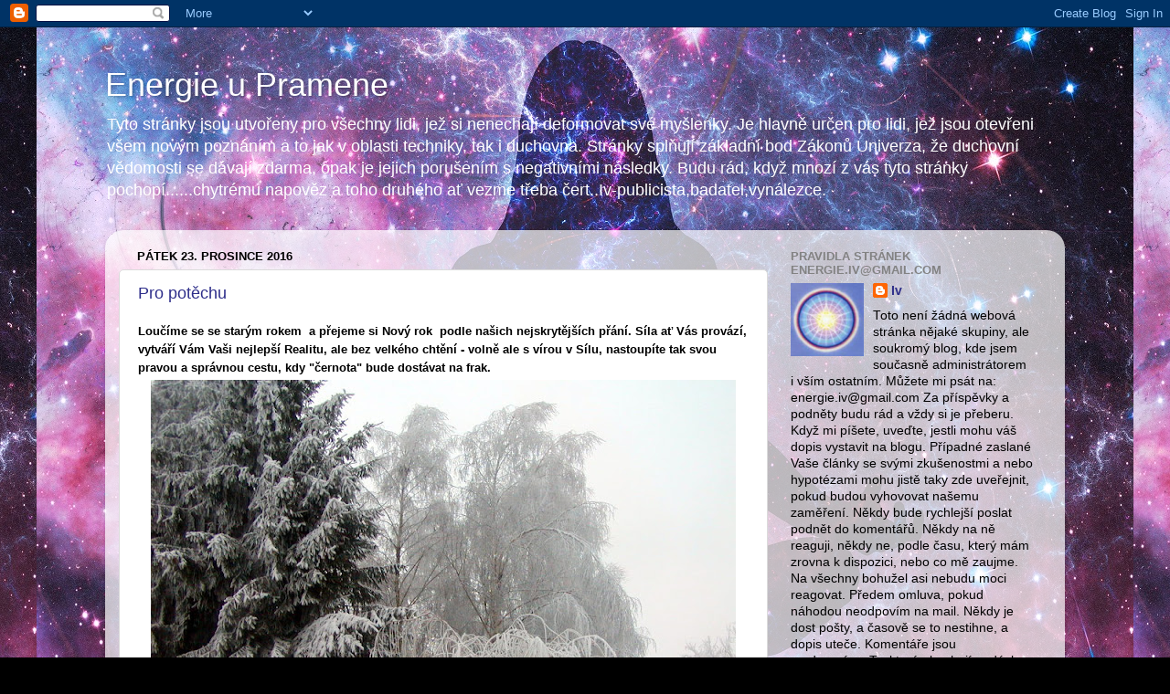

--- FILE ---
content_type: text/html; charset=UTF-8
request_url: https://energieupramene.blogspot.com/2016/12/
body_size: 29302
content:
<!DOCTYPE html>
<html class='v2' dir='ltr' lang='cs'>
<head>
<link href='https://www.blogger.com/static/v1/widgets/335934321-css_bundle_v2.css' rel='stylesheet' type='text/css'/>
<meta content='width=1100' name='viewport'/>
<meta content='text/html; charset=UTF-8' http-equiv='Content-Type'/>
<meta content='blogger' name='generator'/>
<link href='https://energieupramene.blogspot.com/favicon.ico' rel='icon' type='image/x-icon'/>
<link href='http://energieupramene.blogspot.com/2016/12/' rel='canonical'/>
<link rel="alternate" type="application/atom+xml" title="Energie u Pramene - Atom" href="https://energieupramene.blogspot.com/feeds/posts/default" />
<link rel="alternate" type="application/rss+xml" title="Energie u Pramene - RSS" href="https://energieupramene.blogspot.com/feeds/posts/default?alt=rss" />
<link rel="service.post" type="application/atom+xml" title="Energie u Pramene - Atom" href="https://www.blogger.com/feeds/7534206762180240930/posts/default" />
<!--Can't find substitution for tag [blog.ieCssRetrofitLinks]-->
<meta content='http://energieupramene.blogspot.com/2016/12/' property='og:url'/>
<meta content='Energie u Pramene' property='og:title'/>
<meta content='' property='og:description'/>
<title>Energie u Pramene: prosince 2016</title>
<style id='page-skin-1' type='text/css'><!--
/*-----------------------------------------------
Blogger Template Style
Name:     Picture Window
Designer: Blogger
URL:      www.blogger.com
----------------------------------------------- */
/* Content
----------------------------------------------- */
body {
font: normal normal 15px Arial, Tahoma, Helvetica, FreeSans, sans-serif;
color: #000000;
background: #000000 url(//1.bp.blogspot.com/-auHAWHxG-VE/Wb5ZKywJUBI/AAAAAAAAFDY/tv6wAKM-VFg7NVeuEyywRKm2HPmGCkPvACK4BGAYYCw/s0/obr%2Bvesm%25C3%25ADr.jpg) repeat-x fixed top center;
}
html body .region-inner {
min-width: 0;
max-width: 100%;
width: auto;
}
.content-outer {
font-size: 90%;
}
a:link {
text-decoration:none;
color: #2e2e8a;
}
a:visited {
text-decoration:none;
color: #6060ca;
}
a:hover {
text-decoration:underline;
color: #2b3cff;
}
.content-outer {
background: transparent none repeat scroll top left;
-moz-border-radius: 0;
-webkit-border-radius: 0;
-goog-ms-border-radius: 0;
border-radius: 0;
-moz-box-shadow: 0 0 0 rgba(0, 0, 0, .15);
-webkit-box-shadow: 0 0 0 rgba(0, 0, 0, .15);
-goog-ms-box-shadow: 0 0 0 rgba(0, 0, 0, .15);
box-shadow: 0 0 0 rgba(0, 0, 0, .15);
margin: 20px auto;
}
.content-inner {
padding: 0;
}
/* Header
----------------------------------------------- */
.header-outer {
background: rgba(0, 0, 0, 0) none repeat-x scroll top left;
_background-image: none;
color: #ffffff;
-moz-border-radius: 0;
-webkit-border-radius: 0;
-goog-ms-border-radius: 0;
border-radius: 0;
}
.Header img, .Header #header-inner {
-moz-border-radius: 0;
-webkit-border-radius: 0;
-goog-ms-border-radius: 0;
border-radius: 0;
}
.header-inner .Header .titlewrapper,
.header-inner .Header .descriptionwrapper {
padding-left: 0;
padding-right: 0;
}
.Header h1 {
font: normal normal 36px Arial, Tahoma, Helvetica, FreeSans, sans-serif;
text-shadow: 1px 1px 3px rgba(0, 0, 0, 0.3);
}
.Header h1 a {
color: #ffffff;
}
.Header .description {
font-size: 130%;
}
/* Tabs
----------------------------------------------- */
.tabs-inner {
margin: .5em 20px 0;
padding: 0;
}
.tabs-inner .section {
margin: 0;
}
.tabs-inner .widget ul {
padding: 0;
background: rgba(0, 0, 0, 0) none repeat scroll bottom;
-moz-border-radius: 0;
-webkit-border-radius: 0;
-goog-ms-border-radius: 0;
border-radius: 0;
}
.tabs-inner .widget li {
border: none;
}
.tabs-inner .widget li a {
display: inline-block;
padding: .5em 1em;
margin-right: .25em;
color: #ffffff;
font: normal normal 15px Arial, Tahoma, Helvetica, FreeSans, sans-serif;
-moz-border-radius: 10px 10px 0 0;
-webkit-border-top-left-radius: 10px;
-webkit-border-top-right-radius: 10px;
-goog-ms-border-radius: 10px 10px 0 0;
border-radius: 10px 10px 0 0;
background: transparent url(https://resources.blogblog.com/blogblog/data/1kt/transparent/black50.png) repeat scroll top left;
border-right: 1px solid rgba(0, 0, 0, 0);
}
.tabs-inner .widget li:first-child a {
padding-left: 1.25em;
-moz-border-radius-topleft: 10px;
-moz-border-radius-bottomleft: 0;
-webkit-border-top-left-radius: 10px;
-webkit-border-bottom-left-radius: 0;
-goog-ms-border-top-left-radius: 10px;
-goog-ms-border-bottom-left-radius: 0;
border-top-left-radius: 10px;
border-bottom-left-radius: 0;
}
.tabs-inner .widget li.selected a,
.tabs-inner .widget li a:hover {
position: relative;
z-index: 1;
background: rgba(0, 0, 0, 0) url(https://resources.blogblog.com/blogblog/data/1kt/transparent/white80.png) repeat scroll bottom;
color: #2e2e8a;
-moz-box-shadow: 0 0 3px rgba(0, 0, 0, .15);
-webkit-box-shadow: 0 0 3px rgba(0, 0, 0, .15);
-goog-ms-box-shadow: 0 0 3px rgba(0, 0, 0, .15);
box-shadow: 0 0 3px rgba(0, 0, 0, .15);
}
/* Headings
----------------------------------------------- */
h2 {
font: bold normal 13px Arial, Tahoma, Helvetica, FreeSans, sans-serif;
text-transform: uppercase;
color: #828282;
margin: .5em 0;
}
/* Main
----------------------------------------------- */
.main-outer {
background: transparent url(https://resources.blogblog.com/blogblog/data/1kt/transparent/white80.png) repeat scroll top left;
-moz-border-radius: 20px 20px 0 0;
-webkit-border-top-left-radius: 20px;
-webkit-border-top-right-radius: 20px;
-webkit-border-bottom-left-radius: 0;
-webkit-border-bottom-right-radius: 0;
-goog-ms-border-radius: 20px 20px 0 0;
border-radius: 20px 20px 0 0;
-moz-box-shadow: 0 1px 3px rgba(0, 0, 0, .15);
-webkit-box-shadow: 0 1px 3px rgba(0, 0, 0, .15);
-goog-ms-box-shadow: 0 1px 3px rgba(0, 0, 0, .15);
box-shadow: 0 1px 3px rgba(0, 0, 0, .15);
}
.main-inner {
padding: 15px 20px 20px;
}
.main-inner .column-center-inner {
padding: 0 0;
}
.main-inner .column-left-inner {
padding-left: 0;
}
.main-inner .column-right-inner {
padding-right: 0;
}
/* Posts
----------------------------------------------- */
h3.post-title {
margin: 0;
font: normal normal 18px Arial, Tahoma, Helvetica, FreeSans, sans-serif;
}
.comments h4 {
margin: 1em 0 0;
font: normal normal 18px Arial, Tahoma, Helvetica, FreeSans, sans-serif;
}
.date-header span {
color: #000000;
}
.post-outer {
background-color: #ffffff;
border: solid 1px #dbdbdb;
-moz-border-radius: 5px;
-webkit-border-radius: 5px;
border-radius: 5px;
-goog-ms-border-radius: 5px;
padding: 15px 20px;
margin: 0 -20px 20px;
}
.post-body {
line-height: 1.4;
font-size: 110%;
position: relative;
}
.post-header {
margin: 0 0 1.5em;
color: #959595;
line-height: 1.6;
}
.post-footer {
margin: .5em 0 0;
color: #959595;
line-height: 1.6;
}
#blog-pager {
font-size: 140%
}
#comments .comment-author {
padding-top: 1.5em;
border-top: dashed 1px #ccc;
border-top: dashed 1px rgba(128, 128, 128, .5);
background-position: 0 1.5em;
}
#comments .comment-author:first-child {
padding-top: 0;
border-top: none;
}
.avatar-image-container {
margin: .2em 0 0;
}
/* Comments
----------------------------------------------- */
.comments .comments-content .icon.blog-author {
background-repeat: no-repeat;
background-image: url([data-uri]);
}
.comments .comments-content .loadmore a {
border-top: 1px solid #2b3cff;
border-bottom: 1px solid #2b3cff;
}
.comments .continue {
border-top: 2px solid #2b3cff;
}
/* Widgets
----------------------------------------------- */
.widget ul, .widget #ArchiveList ul.flat {
padding: 0;
list-style: none;
}
.widget ul li, .widget #ArchiveList ul.flat li {
border-top: dashed 1px #ccc;
border-top: dashed 1px rgba(128, 128, 128, .5);
}
.widget ul li:first-child, .widget #ArchiveList ul.flat li:first-child {
border-top: none;
}
.widget .post-body ul {
list-style: disc;
}
.widget .post-body ul li {
border: none;
}
/* Footer
----------------------------------------------- */
.footer-outer {
color:#c9c9c9;
background: transparent url(https://resources.blogblog.com/blogblog/data/1kt/transparent/black50.png) repeat scroll top left;
-moz-border-radius: 0 0 20px 20px;
-webkit-border-top-left-radius: 0;
-webkit-border-top-right-radius: 0;
-webkit-border-bottom-left-radius: 20px;
-webkit-border-bottom-right-radius: 20px;
-goog-ms-border-radius: 0 0 20px 20px;
border-radius: 0 0 20px 20px;
-moz-box-shadow: 0 1px 3px rgba(0, 0, 0, .15);
-webkit-box-shadow: 0 1px 3px rgba(0, 0, 0, .15);
-goog-ms-box-shadow: 0 1px 3px rgba(0, 0, 0, .15);
box-shadow: 0 1px 3px rgba(0, 0, 0, .15);
}
.footer-inner {
padding: 10px 20px 20px;
}
.footer-outer a {
color: #949ded;
}
.footer-outer a:visited {
color: #7a71ed;
}
.footer-outer a:hover {
color: #2b3cff;
}
.footer-outer .widget h2 {
color: #a6a6a6;
}
/* Mobile
----------------------------------------------- */
html body.mobile {
height: auto;
}
html body.mobile {
min-height: 480px;
background-size: 100% auto;
}
.mobile .body-fauxcolumn-outer {
background: transparent none repeat scroll top left;
}
html .mobile .mobile-date-outer, html .mobile .blog-pager {
border-bottom: none;
background: transparent url(https://resources.blogblog.com/blogblog/data/1kt/transparent/white80.png) repeat scroll top left;
margin-bottom: 10px;
}
.mobile .date-outer {
background: transparent url(https://resources.blogblog.com/blogblog/data/1kt/transparent/white80.png) repeat scroll top left;
}
.mobile .header-outer, .mobile .main-outer,
.mobile .post-outer, .mobile .footer-outer {
-moz-border-radius: 0;
-webkit-border-radius: 0;
-goog-ms-border-radius: 0;
border-radius: 0;
}
.mobile .content-outer,
.mobile .main-outer,
.mobile .post-outer {
background: inherit;
border: none;
}
.mobile .content-outer {
font-size: 100%;
}
.mobile-link-button {
background-color: #2e2e8a;
}
.mobile-link-button a:link, .mobile-link-button a:visited {
color: #ffffff;
}
.mobile-index-contents {
color: #000000;
}
.mobile .tabs-inner .PageList .widget-content {
background: rgba(0, 0, 0, 0) url(https://resources.blogblog.com/blogblog/data/1kt/transparent/white80.png) repeat scroll bottom;
color: #2e2e8a;
}
.mobile .tabs-inner .PageList .widget-content .pagelist-arrow {
border-left: 1px solid rgba(0, 0, 0, 0);
}

--></style>
<style id='template-skin-1' type='text/css'><!--
body {
min-width: 1050px;
}
.content-outer, .content-fauxcolumn-outer, .region-inner {
min-width: 1050px;
max-width: 1050px;
_width: 1050px;
}
.main-inner .columns {
padding-left: 0px;
padding-right: 310px;
}
.main-inner .fauxcolumn-center-outer {
left: 0px;
right: 310px;
/* IE6 does not respect left and right together */
_width: expression(this.parentNode.offsetWidth -
parseInt("0px") -
parseInt("310px") + 'px');
}
.main-inner .fauxcolumn-left-outer {
width: 0px;
}
.main-inner .fauxcolumn-right-outer {
width: 310px;
}
.main-inner .column-left-outer {
width: 0px;
right: 100%;
margin-left: -0px;
}
.main-inner .column-right-outer {
width: 310px;
margin-right: -310px;
}
#layout {
min-width: 0;
}
#layout .content-outer {
min-width: 0;
width: 800px;
}
#layout .region-inner {
min-width: 0;
width: auto;
}
body#layout div.add_widget {
padding: 8px;
}
body#layout div.add_widget a {
margin-left: 32px;
}
--></style>
<style>
    body {background-image:url(\/\/1.bp.blogspot.com\/-auHAWHxG-VE\/Wb5ZKywJUBI\/AAAAAAAAFDY\/tv6wAKM-VFg7NVeuEyywRKm2HPmGCkPvACK4BGAYYCw\/s0\/obr%2Bvesm%25C3%25ADr.jpg);}
    
@media (max-width: 200px) { body {background-image:url(\/\/1.bp.blogspot.com\/-auHAWHxG-VE\/Wb5ZKywJUBI\/AAAAAAAAFDY\/tv6wAKM-VFg7NVeuEyywRKm2HPmGCkPvACK4BGAYYCw\/w200\/obr%2Bvesm%25C3%25ADr.jpg);}}
@media (max-width: 400px) and (min-width: 201px) { body {background-image:url(\/\/1.bp.blogspot.com\/-auHAWHxG-VE\/Wb5ZKywJUBI\/AAAAAAAAFDY\/tv6wAKM-VFg7NVeuEyywRKm2HPmGCkPvACK4BGAYYCw\/w400\/obr%2Bvesm%25C3%25ADr.jpg);}}
@media (max-width: 800px) and (min-width: 401px) { body {background-image:url(\/\/1.bp.blogspot.com\/-auHAWHxG-VE\/Wb5ZKywJUBI\/AAAAAAAAFDY\/tv6wAKM-VFg7NVeuEyywRKm2HPmGCkPvACK4BGAYYCw\/w800\/obr%2Bvesm%25C3%25ADr.jpg);}}
@media (max-width: 1200px) and (min-width: 801px) { body {background-image:url(\/\/1.bp.blogspot.com\/-auHAWHxG-VE\/Wb5ZKywJUBI\/AAAAAAAAFDY\/tv6wAKM-VFg7NVeuEyywRKm2HPmGCkPvACK4BGAYYCw\/w1200\/obr%2Bvesm%25C3%25ADr.jpg);}}
/* Last tag covers anything over one higher than the previous max-size cap. */
@media (min-width: 1201px) { body {background-image:url(\/\/1.bp.blogspot.com\/-auHAWHxG-VE\/Wb5ZKywJUBI\/AAAAAAAAFDY\/tv6wAKM-VFg7NVeuEyywRKm2HPmGCkPvACK4BGAYYCw\/w1600\/obr%2Bvesm%25C3%25ADr.jpg);}}
  </style>
<link href='https://www.blogger.com/dyn-css/authorization.css?targetBlogID=7534206762180240930&amp;zx=ec98cf6e-6016-44b8-ba4b-050a5b7faed4' media='none' onload='if(media!=&#39;all&#39;)media=&#39;all&#39;' rel='stylesheet'/><noscript><link href='https://www.blogger.com/dyn-css/authorization.css?targetBlogID=7534206762180240930&amp;zx=ec98cf6e-6016-44b8-ba4b-050a5b7faed4' rel='stylesheet'/></noscript>
<meta name='google-adsense-platform-account' content='ca-host-pub-1556223355139109'/>
<meta name='google-adsense-platform-domain' content='blogspot.com'/>

</head>
<body class='loading variant-open'>
<div class='navbar section' id='navbar' name='Navigační lišta'><div class='widget Navbar' data-version='1' id='Navbar1'><script type="text/javascript">
    function setAttributeOnload(object, attribute, val) {
      if(window.addEventListener) {
        window.addEventListener('load',
          function(){ object[attribute] = val; }, false);
      } else {
        window.attachEvent('onload', function(){ object[attribute] = val; });
      }
    }
  </script>
<div id="navbar-iframe-container"></div>
<script type="text/javascript" src="https://apis.google.com/js/platform.js"></script>
<script type="text/javascript">
      gapi.load("gapi.iframes:gapi.iframes.style.bubble", function() {
        if (gapi.iframes && gapi.iframes.getContext) {
          gapi.iframes.getContext().openChild({
              url: 'https://www.blogger.com/navbar/7534206762180240930?origin\x3dhttps://energieupramene.blogspot.com',
              where: document.getElementById("navbar-iframe-container"),
              id: "navbar-iframe"
          });
        }
      });
    </script><script type="text/javascript">
(function() {
var script = document.createElement('script');
script.type = 'text/javascript';
script.src = '//pagead2.googlesyndication.com/pagead/js/google_top_exp.js';
var head = document.getElementsByTagName('head')[0];
if (head) {
head.appendChild(script);
}})();
</script>
</div></div>
<div class='body-fauxcolumns'>
<div class='fauxcolumn-outer body-fauxcolumn-outer'>
<div class='cap-top'>
<div class='cap-left'></div>
<div class='cap-right'></div>
</div>
<div class='fauxborder-left'>
<div class='fauxborder-right'></div>
<div class='fauxcolumn-inner'>
</div>
</div>
<div class='cap-bottom'>
<div class='cap-left'></div>
<div class='cap-right'></div>
</div>
</div>
</div>
<div class='content'>
<div class='content-fauxcolumns'>
<div class='fauxcolumn-outer content-fauxcolumn-outer'>
<div class='cap-top'>
<div class='cap-left'></div>
<div class='cap-right'></div>
</div>
<div class='fauxborder-left'>
<div class='fauxborder-right'></div>
<div class='fauxcolumn-inner'>
</div>
</div>
<div class='cap-bottom'>
<div class='cap-left'></div>
<div class='cap-right'></div>
</div>
</div>
</div>
<div class='content-outer'>
<div class='content-cap-top cap-top'>
<div class='cap-left'></div>
<div class='cap-right'></div>
</div>
<div class='fauxborder-left content-fauxborder-left'>
<div class='fauxborder-right content-fauxborder-right'></div>
<div class='content-inner'>
<header>
<div class='header-outer'>
<div class='header-cap-top cap-top'>
<div class='cap-left'></div>
<div class='cap-right'></div>
</div>
<div class='fauxborder-left header-fauxborder-left'>
<div class='fauxborder-right header-fauxborder-right'></div>
<div class='region-inner header-inner'>
<div class='header section' id='header' name='Záhlaví'><div class='widget Header' data-version='1' id='Header1'>
<div id='header-inner'>
<div class='titlewrapper'>
<h1 class='title'>
<a href='https://energieupramene.blogspot.com/'>
Energie u Pramene
</a>
</h1>
</div>
<div class='descriptionwrapper'>
<p class='description'><span>Tyto stránky jsou utvořeny pro všechny lidi, jež si nenechají deformovat své myšlenky. Je hlavně určen pro lidi, jež jsou otevřeni všem novým poznáním a to jak v oblasti techniky, tak i duchovna. Stránky splňují základní bod Zákonů Univerza, že duchovní vědomosti se dávají zdarma, opak je jejich porušením s negativními následky. Budu rád, když mnozí z vás tyto stránky pochopí......chytrému napověz a toho druhého ať vezme třeba čert..Iv-publicista,badatel,vynálezce.</span></p>
</div>
</div>
</div></div>
</div>
</div>
<div class='header-cap-bottom cap-bottom'>
<div class='cap-left'></div>
<div class='cap-right'></div>
</div>
</div>
</header>
<div class='tabs-outer'>
<div class='tabs-cap-top cap-top'>
<div class='cap-left'></div>
<div class='cap-right'></div>
</div>
<div class='fauxborder-left tabs-fauxborder-left'>
<div class='fauxborder-right tabs-fauxborder-right'></div>
<div class='region-inner tabs-inner'>
<div class='tabs no-items section' id='crosscol' name='Napříč-všemi-sloupci'></div>
<div class='tabs no-items section' id='crosscol-overflow' name='Cross-Column 2'></div>
</div>
</div>
<div class='tabs-cap-bottom cap-bottom'>
<div class='cap-left'></div>
<div class='cap-right'></div>
</div>
</div>
<div class='main-outer'>
<div class='main-cap-top cap-top'>
<div class='cap-left'></div>
<div class='cap-right'></div>
</div>
<div class='fauxborder-left main-fauxborder-left'>
<div class='fauxborder-right main-fauxborder-right'></div>
<div class='region-inner main-inner'>
<div class='columns fauxcolumns'>
<div class='fauxcolumn-outer fauxcolumn-center-outer'>
<div class='cap-top'>
<div class='cap-left'></div>
<div class='cap-right'></div>
</div>
<div class='fauxborder-left'>
<div class='fauxborder-right'></div>
<div class='fauxcolumn-inner'>
</div>
</div>
<div class='cap-bottom'>
<div class='cap-left'></div>
<div class='cap-right'></div>
</div>
</div>
<div class='fauxcolumn-outer fauxcolumn-left-outer'>
<div class='cap-top'>
<div class='cap-left'></div>
<div class='cap-right'></div>
</div>
<div class='fauxborder-left'>
<div class='fauxborder-right'></div>
<div class='fauxcolumn-inner'>
</div>
</div>
<div class='cap-bottom'>
<div class='cap-left'></div>
<div class='cap-right'></div>
</div>
</div>
<div class='fauxcolumn-outer fauxcolumn-right-outer'>
<div class='cap-top'>
<div class='cap-left'></div>
<div class='cap-right'></div>
</div>
<div class='fauxborder-left'>
<div class='fauxborder-right'></div>
<div class='fauxcolumn-inner'>
</div>
</div>
<div class='cap-bottom'>
<div class='cap-left'></div>
<div class='cap-right'></div>
</div>
</div>
<!-- corrects IE6 width calculation -->
<div class='columns-inner'>
<div class='column-center-outer'>
<div class='column-center-inner'>
<div class='main section' id='main' name='Hlavní'><div class='widget Blog' data-version='1' id='Blog1'>
<div class='blog-posts hfeed'>

          <div class="date-outer">
        
<h2 class='date-header'><span>pátek 23. prosince 2016</span></h2>

          <div class="date-posts">
        
<div class='post-outer'>
<div class='post hentry uncustomized-post-template' itemprop='blogPost' itemscope='itemscope' itemtype='http://schema.org/BlogPosting'>
<meta content='https://blogger.googleusercontent.com/img/b/R29vZ2xl/AVvXsEiO3VHq109jDQtBvodeeR4An_Kv796GXSDjxIRmv5aLo-Pi-aAlPFgxB0wYqgjq_hgNRPrYgO2UKzmX8yF4Qww-GXFsgO_7o-jW8aqPHJFILaFwdHzXE8w8LsI_AIwXKlow1-CWaQLbeWU/s640/P1010031.JPG' itemprop='image_url'/>
<meta content='7534206762180240930' itemprop='blogId'/>
<meta content='1747891539386456436' itemprop='postId'/>
<a name='1747891539386456436'></a>
<h3 class='post-title entry-title' itemprop='name'>
<a href='https://energieupramene.blogspot.com/2016/12/pro-potechu.html'>Pro potěchu</a>
</h3>
<div class='post-header'>
<div class='post-header-line-1'></div>
</div>
<div class='post-body entry-content' id='post-body-1747891539386456436' itemprop='description articleBody'>
<span style="font-family: arial;"><span face="&quot;arial&quot; , &quot;helvetica&quot; , sans-serif"><span style="font-size: small;"><b>Loučíme se se starým rokem&nbsp; a přejeme si Nový rok&nbsp; podle našich nejskrytějších přání. Síla ať Vás provází, vytváří Vám Vaši nejlepší Realitu, ale bez velkého chtění - volně ale s vírou v Sílu, nastoupíte tak svou pravou a správnou cestu, kdy "černota" bude dostávat na frak.</b></span></span></span><br />
<table align="center" cellpadding="0" cellspacing="0" class="tr-caption-container" style="margin-left: auto; margin-right: auto; text-align: center;"><tbody>
<tr><td style="text-align: center;"><a href="https://blogger.googleusercontent.com/img/b/R29vZ2xl/AVvXsEiO3VHq109jDQtBvodeeR4An_Kv796GXSDjxIRmv5aLo-Pi-aAlPFgxB0wYqgjq_hgNRPrYgO2UKzmX8yF4Qww-GXFsgO_7o-jW8aqPHJFILaFwdHzXE8w8LsI_AIwXKlow1-CWaQLbeWU/s1600/P1010031.JPG" style="margin-left: auto; margin-right: auto;"><img border="0" height="480" src="https://blogger.googleusercontent.com/img/b/R29vZ2xl/AVvXsEiO3VHq109jDQtBvodeeR4An_Kv796GXSDjxIRmv5aLo-Pi-aAlPFgxB0wYqgjq_hgNRPrYgO2UKzmX8yF4Qww-GXFsgO_7o-jW8aqPHJFILaFwdHzXE8w8LsI_AIwXKlow1-CWaQLbeWU/s640/P1010031.JPG" width="640" /></a></td></tr>
<tr><td class="tr-caption" style="text-align: center;"><span style="font-size: small;"><span face="&quot;arial&quot; , &quot;helvetica&quot; , sans-serif"><b>autor foto Iv</b></span></span></td></tr>
</tbody></table>
<br />
<table align="center" cellpadding="0" cellspacing="0" class="tr-caption-container" style="margin-left: auto; margin-right: auto; text-align: center;"><tbody>
<tr><td style="text-align: center;"><a href="https://blogger.googleusercontent.com/img/b/R29vZ2xl/AVvXsEiVLo9qSwBqEeqgKHF8uSyul36lgu1xjZng0umChemQ6g1voFMKrc0LC9zgfOJNyh0RBiqC4w4pFbdQDkrH-zIYJf_iUpqlVjRPngr1uYzrF2iaemIxOldMtkBQ0cQK_W041CFqVqTVDnI/s1600/P1010030.JPG" style="margin-left: auto; margin-right: auto;"><img border="0" height="480" src="https://blogger.googleusercontent.com/img/b/R29vZ2xl/AVvXsEiVLo9qSwBqEeqgKHF8uSyul36lgu1xjZng0umChemQ6g1voFMKrc0LC9zgfOJNyh0RBiqC4w4pFbdQDkrH-zIYJf_iUpqlVjRPngr1uYzrF2iaemIxOldMtkBQ0cQK_W041CFqVqTVDnI/s640/P1010030.JPG" width="640" /></a></td></tr>
<tr><td class="tr-caption" style="text-align: center;"><span face="&quot;arial&quot; , &quot;helvetica&quot; , sans-serif"><span style="font-size: small;"><b>autor foto Iv</b></span></span></td></tr>
</tbody></table>
<br />
<table align="center" cellpadding="0" cellspacing="0" class="tr-caption-container" style="margin-left: auto; margin-right: auto; text-align: center;"><tbody>
<tr><td style="text-align: center;"><a href="https://blogger.googleusercontent.com/img/b/R29vZ2xl/AVvXsEhcDnZXdRhsvxcHwDoJ7EfSBzkytrcChv_bemizCY7BUnzfTusFZ5nJmH1F6vHAsK7dDkHKWvEtLScw5yhiNZih0gFMycTlR5CP08UsEYnqHtHqRe883oYM3UEB6KEujhVbzcmfTnrnJJM/s1600/P1010033.JPG" style="margin-left: auto; margin-right: auto;"><img border="0" height="480" src="https://blogger.googleusercontent.com/img/b/R29vZ2xl/AVvXsEhcDnZXdRhsvxcHwDoJ7EfSBzkytrcChv_bemizCY7BUnzfTusFZ5nJmH1F6vHAsK7dDkHKWvEtLScw5yhiNZih0gFMycTlR5CP08UsEYnqHtHqRe883oYM3UEB6KEujhVbzcmfTnrnJJM/s640/P1010033.JPG" width="640" /></a></td></tr>
<tr><td class="tr-caption" style="text-align: center;"><span face="&quot;arial&quot; , &quot;helvetica&quot; , sans-serif"><span style="font-size: small;"><b>autor foto Iv</b></span></span></td></tr>
</tbody></table>
<br />
<table align="center" cellpadding="0" cellspacing="0" class="tr-caption-container" style="margin-left: auto; margin-right: auto; text-align: center;"><tbody>
<tr><td style="text-align: center;"><a href="https://blogger.googleusercontent.com/img/b/R29vZ2xl/AVvXsEifQv3ZEdKoCfDtoUf2Dfuh6ZYUCVggtQZMuyGJVLSUIaxfg9pkFanbQMkTh1UNp_ikaArsv6A5nPQZtN7OP3k6d8XiQzvauGbkI_ZKJYI8TQxaeJzMtfB5ZgS-LVul9RG-Bicycaft4Zs/s1600/P1010036.JPG" style="margin-left: auto; margin-right: auto;"><img border="0" height="480" src="https://blogger.googleusercontent.com/img/b/R29vZ2xl/AVvXsEifQv3ZEdKoCfDtoUf2Dfuh6ZYUCVggtQZMuyGJVLSUIaxfg9pkFanbQMkTh1UNp_ikaArsv6A5nPQZtN7OP3k6d8XiQzvauGbkI_ZKJYI8TQxaeJzMtfB5ZgS-LVul9RG-Bicycaft4Zs/s640/P1010036.JPG" width="640" /></a></td></tr>
<tr><td class="tr-caption" style="text-align: center;"><span face="&quot;arial&quot; , &quot;helvetica&quot; , sans-serif"><span style="font-size: small;"><b>autor foto Iv</b></span></span></td></tr>
</tbody></table>
<table align="center" cellpadding="0" cellspacing="0" class="tr-caption-container" style="margin-left: auto; margin-right: auto; text-align: center;"><tbody>
<tr><td style="text-align: center;"><a href="https://blogger.googleusercontent.com/img/b/R29vZ2xl/AVvXsEgQSdx_NkSnyguzx1Co_-7NNxkbDVkz_4MamFLzQwLzUPJmdcIpiet67XPFaI5xMe0kJBwLEaLIePQTiG6mu0A8rLIQc_PNesXNiKZzSXEDzTyNq0C95-KmSwRgCt6VlXhJ_GW00jaZAMk/s1600/P1010007.JPG" style="margin-left: auto; margin-right: auto;"><img border="0" height="355" src="https://blogger.googleusercontent.com/img/b/R29vZ2xl/AVvXsEgQSdx_NkSnyguzx1Co_-7NNxkbDVkz_4MamFLzQwLzUPJmdcIpiet67XPFaI5xMe0kJBwLEaLIePQTiG6mu0A8rLIQc_PNesXNiKZzSXEDzTyNq0C95-KmSwRgCt6VlXhJ_GW00jaZAMk/s640/P1010007.JPG" width="640" /></a></td></tr>
<tr><td class="tr-caption" style="text-align: center;"><span face="Arial,Helvetica,sans-serif"><span style="font-size: small;"><b>autor foto Iv</b></span></span></td></tr>
</tbody></table>
<br />
<table align="center" cellpadding="0" cellspacing="0" class="tr-caption-container" style="margin-left: auto; margin-right: auto; text-align: center;"><tbody>
<tr><td style="text-align: center;"><a href="https://blogger.googleusercontent.com/img/b/R29vZ2xl/AVvXsEihTIsj-IOehSjSPsjXrLDXtIJdAJAKTl_DJaZ6y0EgQXFSCLSvOAcWlCDSesOH_dKgaNMydPNb9S4F8crXwL461CaCqYOCEuZTRVU8cUqPXbLJBniOJrrM6fAUggIKP54il5kdk0kGQx8/s1600/P1010001.JPG" style="margin-left: auto; margin-right: auto;"><img border="0" height="480" src="https://blogger.googleusercontent.com/img/b/R29vZ2xl/AVvXsEihTIsj-IOehSjSPsjXrLDXtIJdAJAKTl_DJaZ6y0EgQXFSCLSvOAcWlCDSesOH_dKgaNMydPNb9S4F8crXwL461CaCqYOCEuZTRVU8cUqPXbLJBniOJrrM6fAUggIKP54il5kdk0kGQx8/s640/P1010001.JPG" width="640" /></a></td></tr>
<tr><td class="tr-caption" style="text-align: center;"><span face="Arial,Helvetica,sans-serif"><span style="font-size: small;"><b>foto autor Iv</b></span></span></td></tr>
</tbody></table>
<br />
<div style='clear: both;'></div>
</div>
<div class='post-footer'>
<div class='post-footer-line post-footer-line-1'>
<span class='post-author vcard'>
Posted by
<span class='fn' itemprop='author' itemscope='itemscope' itemtype='http://schema.org/Person'>
<meta content='https://www.blogger.com/profile/05321435676689085434' itemprop='url'/>
<a class='g-profile' href='https://www.blogger.com/profile/05321435676689085434' rel='author' title='author profile'>
<span itemprop='name'>Iv</span>
</a>
</span>
</span>
<span class='post-timestamp'>
at
<meta content='http://energieupramene.blogspot.com/2016/12/pro-potechu.html' itemprop='url'/>
<a class='timestamp-link' href='https://energieupramene.blogspot.com/2016/12/pro-potechu.html' rel='bookmark' title='permanent link'><abbr class='published' itemprop='datePublished' title='2016-12-23T15:53:00+01:00'>15:53:00</abbr></a>
</span>
<span class='post-comment-link'>
<a class='comment-link' href='https://energieupramene.blogspot.com/2016/12/pro-potechu.html#comment-form' onclick=''>
19 komentářů:
  </a>
</span>
<span class='post-icons'>
</span>
<div class='post-share-buttons goog-inline-block'>
<a class='goog-inline-block share-button sb-email' href='https://www.blogger.com/share-post.g?blogID=7534206762180240930&postID=1747891539386456436&target=email' target='_blank' title='Odeslat e-mailem'><span class='share-button-link-text'>Odeslat e-mailem</span></a><a class='goog-inline-block share-button sb-blog' href='https://www.blogger.com/share-post.g?blogID=7534206762180240930&postID=1747891539386456436&target=blog' onclick='window.open(this.href, "_blank", "height=270,width=475"); return false;' target='_blank' title='BlogThis!'><span class='share-button-link-text'>BlogThis!</span></a><a class='goog-inline-block share-button sb-twitter' href='https://www.blogger.com/share-post.g?blogID=7534206762180240930&postID=1747891539386456436&target=twitter' target='_blank' title='Sdílet na X'><span class='share-button-link-text'>Sdílet na X</span></a><a class='goog-inline-block share-button sb-facebook' href='https://www.blogger.com/share-post.g?blogID=7534206762180240930&postID=1747891539386456436&target=facebook' onclick='window.open(this.href, "_blank", "height=430,width=640"); return false;' target='_blank' title='Sdílet ve službě Facebook'><span class='share-button-link-text'>Sdílet ve službě Facebook</span></a><a class='goog-inline-block share-button sb-pinterest' href='https://www.blogger.com/share-post.g?blogID=7534206762180240930&postID=1747891539386456436&target=pinterest' target='_blank' title='Sdílet na Pinterestu'><span class='share-button-link-text'>Sdílet na Pinterestu</span></a>
</div>
</div>
<div class='post-footer-line post-footer-line-2'>
<span class='post-labels'>
Labels:
<a href='https://energieupramene.blogspot.com/search/label/Aktu%C3%A1ln%C4%9B' rel='tag'>Aktuálně</a>,
<a href='https://energieupramene.blogspot.com/search/label/Boxov%C3%A1rna' rel='tag'>Boxovárna</a>
</span>
</div>
<div class='post-footer-line post-footer-line-3'>
<span class='post-location'>
</span>
</div>
</div>
</div>
</div>

          </div></div>
        

          <div class="date-outer">
        
<h2 class='date-header'><span>neděle 18. prosince 2016</span></h2>

          <div class="date-posts">
        
<div class='post-outer'>
<div class='post hentry uncustomized-post-template' itemprop='blogPost' itemscope='itemscope' itemtype='http://schema.org/BlogPosting'>
<meta content='https://i.ytimg.com/vi/uc2h6S4RZcg/hqdefault.jpg' itemprop='image_url'/>
<meta content='7534206762180240930' itemprop='blogId'/>
<meta content='8947409025605824216' itemprop='postId'/>
<a name='8947409025605824216'></a>
<h3 class='post-title entry-title' itemprop='name'>
<a href='https://energieupramene.blogspot.com/2016/12/prani-2016.html'>Přání 2016</a>
</h3>
<div class='post-header'>
<div class='post-header-line-1'></div>
</div>
<div class='post-body entry-content' id='post-body-8947409025605824216' itemprop='description articleBody'>
<!--[if gte mso 9]><xml>
 <w:WordDocument>
  <w:View>Normal</w:View>
  <w:Zoom>0</w:Zoom>
  <w:HyphenationZone>21</w:HyphenationZone>
  <w:DoNotOptimizeForBrowser/>
 </w:WordDocument>
</xml><![endif]-->

<br />
<div class="MsoNormal">
<b>Blíží se vánoční svátky, ale neberu je po křesťanském
dogmatu. Spíše kladu pravý důraz na Nový rok.Beru to jako období utvoření
pěkných mezilidských vztahů mezi spojenými bytostmi a poděkování přírodě, naší
matce Zemi a možná i období omluv k&nbsp;ní, k&nbsp;významnému času vzájemného
propojení spolu si rozumějících bytostí. Tato doba se vyznačuje velmi výrazným
polarizováním.&nbsp; Slušnější se stávají ještě slušnějšími a neslušní více
hrubšími. Ti hrubí ztrácejí soudnost nebo důvod svoji neslušnost nezakrývat.
Vše se krystalizuje pomalu do podoby, kdy i prostí lidé začínají chápat věci
dosud jim médii chytře skrývající, a tím se také začínají probouzet.</b></div>
<div class="MsoNormal">
<b>Slovanskou soudržnost by nejraději zlikvidovali a
nahradili nějakým Santa Klausem s Coca-Colou. Berme to jako naši tradici
vzájemné soudržnosti těch, co k&nbsp;sobě patří a vždy k&nbsp;sobě patřili. Ať
se Vám v&nbsp;Novém roce hodně daří a jako každý rok na těchto stránkách náš
Mrazík, pro čtenáře těchto stránek Iv</b></div>
<iframe allowfullscreen="" frameborder="0" height="360" src="https://www.youtube.com/embed/uc2h6S4RZcg" width="640"></iframe>
<span style="font-family: &quot;arial&quot; , &quot;helvetica&quot; , sans-serif;"><span style="font-size: small;"><b>Ještě bych chtěl upozornit na jeden zajímavý film pro dnešní zimní večer, kde hlavně v posledním závěru filmu(od 1h,14min.0<span style="font-family: &quot;arial&quot; , &quot;helvetica&quot; , sans-serif;">0</span>s) jsou uvedeny chronologicky kejkle církve, dobré nezaujatě zhlédnout.
</b></span></span><iframe allowfullscreen="" frameborder="0" height="360" src="https://www.youtube.com/embed/V4LxjA7oaFk" width="640"></iframe>


<div style='clear: both;'></div>
</div>
<div class='post-footer'>
<div class='post-footer-line post-footer-line-1'>
<span class='post-author vcard'>
Posted by
<span class='fn' itemprop='author' itemscope='itemscope' itemtype='http://schema.org/Person'>
<meta content='https://www.blogger.com/profile/05321435676689085434' itemprop='url'/>
<a class='g-profile' href='https://www.blogger.com/profile/05321435676689085434' rel='author' title='author profile'>
<span itemprop='name'>Iv</span>
</a>
</span>
</span>
<span class='post-timestamp'>
at
<meta content='http://energieupramene.blogspot.com/2016/12/prani-2016.html' itemprop='url'/>
<a class='timestamp-link' href='https://energieupramene.blogspot.com/2016/12/prani-2016.html' rel='bookmark' title='permanent link'><abbr class='published' itemprop='datePublished' title='2016-12-18T20:37:00+01:00'>20:37:00</abbr></a>
</span>
<span class='post-comment-link'>
<a class='comment-link' href='https://energieupramene.blogspot.com/2016/12/prani-2016.html#comment-form' onclick=''>
6 komentářů:
  </a>
</span>
<span class='post-icons'>
</span>
<div class='post-share-buttons goog-inline-block'>
<a class='goog-inline-block share-button sb-email' href='https://www.blogger.com/share-post.g?blogID=7534206762180240930&postID=8947409025605824216&target=email' target='_blank' title='Odeslat e-mailem'><span class='share-button-link-text'>Odeslat e-mailem</span></a><a class='goog-inline-block share-button sb-blog' href='https://www.blogger.com/share-post.g?blogID=7534206762180240930&postID=8947409025605824216&target=blog' onclick='window.open(this.href, "_blank", "height=270,width=475"); return false;' target='_blank' title='BlogThis!'><span class='share-button-link-text'>BlogThis!</span></a><a class='goog-inline-block share-button sb-twitter' href='https://www.blogger.com/share-post.g?blogID=7534206762180240930&postID=8947409025605824216&target=twitter' target='_blank' title='Sdílet na X'><span class='share-button-link-text'>Sdílet na X</span></a><a class='goog-inline-block share-button sb-facebook' href='https://www.blogger.com/share-post.g?blogID=7534206762180240930&postID=8947409025605824216&target=facebook' onclick='window.open(this.href, "_blank", "height=430,width=640"); return false;' target='_blank' title='Sdílet ve službě Facebook'><span class='share-button-link-text'>Sdílet ve službě Facebook</span></a><a class='goog-inline-block share-button sb-pinterest' href='https://www.blogger.com/share-post.g?blogID=7534206762180240930&postID=8947409025605824216&target=pinterest' target='_blank' title='Sdílet na Pinterestu'><span class='share-button-link-text'>Sdílet na Pinterestu</span></a>
</div>
</div>
<div class='post-footer-line post-footer-line-2'>
<span class='post-labels'>
Labels:
<a href='https://energieupramene.blogspot.com/search/label/Aktu%C3%A1ln%C4%9B' rel='tag'>Aktuálně</a>,
<a href='https://energieupramene.blogspot.com/search/label/Boxov%C3%A1rna' rel='tag'>Boxovárna</a>
</span>
</div>
<div class='post-footer-line post-footer-line-3'>
<span class='post-location'>
</span>
</div>
</div>
</div>
</div>

          </div></div>
        

          <div class="date-outer">
        
<h2 class='date-header'><span>středa 14. prosince 2016</span></h2>

          <div class="date-posts">
        
<div class='post-outer'>
<div class='post hentry uncustomized-post-template' itemprop='blogPost' itemscope='itemscope' itemtype='http://schema.org/BlogPosting'>
<meta content='https://blogger.googleusercontent.com/img/b/R29vZ2xl/AVvXsEgXyvWMh2aPhyphenhyphenXQTuQhjWtKYQ6GrBAmr1G4J00fYJAv2PxS_viJN3caRERuQpN4WIA9JApY-Y1z6f5jcN6TB9W1q7YWdjwik2eA3QinbuM8xusX7aW-qd8kbVPWniw9vIXXVjOieqtXywA/s400/%25C5%25A1vejk.jpg' itemprop='image_url'/>
<meta content='7534206762180240930' itemprop='blogId'/>
<meta content='3365505863775145164' itemprop='postId'/>
<a name='3365505863775145164'></a>
<h3 class='post-title entry-title' itemprop='name'>
<a href='https://energieupramene.blogspot.com/2016/12/svata-valka.html'>"Svatá válka"</a>
</h3>
<div class='post-header'>
<div class='post-header-line-1'></div>
</div>
<div class='post-body entry-content' id='post-body-3365505863775145164' itemprop='description articleBody'>
<!--[if gte mso 9]><xml>
 <w:WordDocument>
  <w:View>Normal</w:View>
  <w:Zoom>0</w:Zoom>
  <w:HyphenationZone>21</w:HyphenationZone>
  <w:DoNotOptimizeForBrowser/>
 </w:WordDocument>
</xml><![endif]-->

<br />
<div class="separator" style="clear: both; text-align: center;">
<a href="https://blogger.googleusercontent.com/img/b/R29vZ2xl/AVvXsEgXyvWMh2aPhyphenhyphenXQTuQhjWtKYQ6GrBAmr1G4J00fYJAv2PxS_viJN3caRERuQpN4WIA9JApY-Y1z6f5jcN6TB9W1q7YWdjwik2eA3QinbuM8xusX7aW-qd8kbVPWniw9vIXXVjOieqtXywA/s1600/%25C5%25A1vejk.jpg" imageanchor="1" style="margin-left: 1em; margin-right: 1em;"><br /></a></div>
<div class="MsoNormal">
<span style="font-family: Arial,Helvetica,sans-serif;"><span style="font-size: small;"><b>Do hospody s umytýma nohama a bez cigarety. Toto heslo si
může vyvěsit každý hospodský ve svém lokále. Kuřáci si v restauracích a dalších
pohostinských zařízeních od konce května příštího roku už zřejmě nezapálí.
Úplný zákaz kouření přinese takzvaný protikuřácký zákon, který schválila
Poslanecká sněmovna. </b></span></span>
<span style="font-family: Arial,Helvetica,sans-serif;"><span style="font-size: small;"><b></b></span></span></div>
<div class="separator" style="clear: both; text-align: center;">
<a href="https://blogger.googleusercontent.com/img/b/R29vZ2xl/AVvXsEgXyvWMh2aPhyphenhyphenXQTuQhjWtKYQ6GrBAmr1G4J00fYJAv2PxS_viJN3caRERuQpN4WIA9JApY-Y1z6f5jcN6TB9W1q7YWdjwik2eA3QinbuM8xusX7aW-qd8kbVPWniw9vIXXVjOieqtXywA/s1600/%25C5%25A1vejk.jpg" style="margin-left: 1em; margin-right: 1em;"><img border="0" height="400" src="https://blogger.googleusercontent.com/img/b/R29vZ2xl/AVvXsEgXyvWMh2aPhyphenhyphenXQTuQhjWtKYQ6GrBAmr1G4J00fYJAv2PxS_viJN3caRERuQpN4WIA9JApY-Y1z6f5jcN6TB9W1q7YWdjwik2eA3QinbuM8xusX7aW-qd8kbVPWniw9vIXXVjOieqtXywA/s400/%25C5%25A1vejk.jpg" width="287" /></a></div>
<div class="MsoNormal">
<span style="font-family: Arial,Helvetica,sans-serif;"><span style="font-size: small;"><b>Pro nový zákon hlasovalo 118 ze 163 přítomných poslanců. Proti bylo 23 členů
dolní komory. Poslanci přitom majitelům restauračních zařízení neumožní žádné
úlevy. V pohostinstvích budou moci lidé používat jen vodní dýmky, které jsou
populární hlavně v čajovnách, a elektronické cigarety. Pro e-cigarety mají ale
jinak platit obdobné restrikce jako pro cigarety klasické. Doposud si hostinští
mohli zvolit, zda chtějí mít kuřáckou, nebo nekuřáckou provozovnu. Klasická
tabáková cigareta. Ilustrační foto &#169; flickr.com/ DucDigital Philip Morris chce
ustoupit od tradičních cigaret a přejít na elektronické Takzvaný protikuřácký
zákon předpokládá další restrikce pro kuřáky. Kinům, divadlům, koncertním a
výstavním síním a sportovním halám odebere možnost zřizovat kuřárny. Místa ke
kouření nebudou moci být ani v areálech zdravotnických zařízení kromě
uzavřených psychiatrických oddělení. Zákaz kouření klasických cigaret norma
rozšíří na nekryté části zastávek hromadné dopravy a na zoologické zahrady, kde
budou moci být kuřácké koutky. Kuřárny nadále budou moci být v nákupních
centrech a na letištích.</b></span></span><br /><span style="font-family: Arial,Helvetica,sans-serif;"></span>
<span style="font-family: Arial,Helvetica,sans-serif;"><span style="font-size: small;"><b><br />
<span>&nbsp;</span>"Hospody na malých vesnicích, kde
si navečer sednou chlapi na pivo, nemohou ani zřídit kuřáckou místnost, kde by
žádné nekuřáky neobtěžovali. Pro některé podniky to může být až likvidační, v
souvislosti s dalšími nápady této vlády. Do toho mají hospodští ještě
kontrolovat příchozí, jestli už náhodou nejsou podnapilí. Jsem pro to, aby
nekuřáci měli možnost nebýt otravováni zlozvykem jiných, kteří si kazí zdraví,
ale až trochu zchladnout hlavy, měli by se všichni zamyslet, proč je kvůli tomu
nutné zavádět i další přehnané zákazy," říká Miloslava Vostra. </b></span></span>
<span style="font-family: Arial,Helvetica,sans-serif;"><span style="font-size: small;"><b><br />
</b></span></span><span style="font-family: Arial,Helvetica,sans-serif;"><span style="font-size: small;"><b><br />
Zdroj: <a href="https://cz.sputniknews.com/nazory/201612144325303-svaty-boj-cigarety-hospody/">https://cz.sputniknews.com/nazory/201612144325303-svaty-boj-cigarety-hospody/</a></b></span></span></div>
<span style="font-family: Arial,Helvetica,sans-serif;"><span style="font-size: small;"><b>

</b></span></span><br />
<div class="MsoNormal">
<br /></div>
<span style="font-family: Arial,Helvetica,sans-serif;"><span style="font-size: small;"><b>

</b></span></span><br />
<div class="MsoNormal">
<span style="font-family: Arial,Helvetica,sans-serif;"><span style="font-size: small;"><b>Zde jsou také zajímavé <span>&nbsp;</span>komentáře. Nejvíce mně zarazil poznatek povolení vodních dýmek &#8211;
příprava na multi &#8211;kulti?</b></span></span></div>
<span style="font-family: Arial,Helvetica,sans-serif;"><span style="font-size: small;"><b>

</b></span></span><br />
<div class="MsoNormal">
<span style="font-family: Arial,Helvetica,sans-serif;"><span style="font-size: small;"><b>Vláda vlastně udělala dobrý počin, jelikož se konečně budou
češi scházet jak naše &#8222;báby&#8220; pod lípama a vznikla pak revoluce, rozšíření
vědomí a informací, ale ne z&nbsp;mainstrému &#8211; vzniká dvojí pohled.</b></span></span></div>
<div class="MsoNormal">
<br /></div>
<div class="MsoNormal">
<span style="font-family: Arial,Helvetica,sans-serif;"><span style="font-size: small;"><b>&nbsp;</b></span><span style="font-size: small;"><b><i><span><span class="_5mdd"><span>Zavřete všechny putiky, my si sednem do 
naší garáže ,což se tak již děje, a celá partija si zahulí jak je libo 
,taky basy piva  a domácí slivovice s domácím uzeným nám nikdo 
nezakáže-všichni idioti nám můžou ta akorát vlízt na záda,političtí 
blbouni a zahraniční přejímačí svobody a kultůry ,což nás vůbec jejich 
názory nezajímají-vyližte si !!!!!</span></span></span></i></b></span></span></div>
<div class="MsoNormal">
<br /></div>
<div class="MsoNormal">
<span style="font-family: Arial,Helvetica,sans-serif;"><span style="font-size: small;"><b><i><span><span class="_5mdd"><span>&nbsp;</span></span></span><span><span class="_5mdd"><span>Dobrý napád tiež prevadzkujeme s partiou posedenie v garážiach ,kotolňach, letných terasách a pod.Každý víkend  u niekoho.</span></span></span></i></b></span></span></div>
<div class="MsoNormal">
<br /></div>
<div class="MsoNormal">
<br /></div>
<div class="MsoNormal">
<br /></div>
<span style="font-family: Arial,Helvetica,sans-serif;"><span style="font-size: small;"><b>

</b></span></span><br />
<div class="MsoNormal">
<br /></div>
<b>

</b>
<div style='clear: both;'></div>
</div>
<div class='post-footer'>
<div class='post-footer-line post-footer-line-1'>
<span class='post-author vcard'>
Posted by
<span class='fn' itemprop='author' itemscope='itemscope' itemtype='http://schema.org/Person'>
<meta content='https://www.blogger.com/profile/05321435676689085434' itemprop='url'/>
<a class='g-profile' href='https://www.blogger.com/profile/05321435676689085434' rel='author' title='author profile'>
<span itemprop='name'>Iv</span>
</a>
</span>
</span>
<span class='post-timestamp'>
at
<meta content='http://energieupramene.blogspot.com/2016/12/svata-valka.html' itemprop='url'/>
<a class='timestamp-link' href='https://energieupramene.blogspot.com/2016/12/svata-valka.html' rel='bookmark' title='permanent link'><abbr class='published' itemprop='datePublished' title='2016-12-14T21:03:00+01:00'>21:03:00</abbr></a>
</span>
<span class='post-comment-link'>
<a class='comment-link' href='https://energieupramene.blogspot.com/2016/12/svata-valka.html#comment-form' onclick=''>
1 komentář:
  </a>
</span>
<span class='post-icons'>
</span>
<div class='post-share-buttons goog-inline-block'>
<a class='goog-inline-block share-button sb-email' href='https://www.blogger.com/share-post.g?blogID=7534206762180240930&postID=3365505863775145164&target=email' target='_blank' title='Odeslat e-mailem'><span class='share-button-link-text'>Odeslat e-mailem</span></a><a class='goog-inline-block share-button sb-blog' href='https://www.blogger.com/share-post.g?blogID=7534206762180240930&postID=3365505863775145164&target=blog' onclick='window.open(this.href, "_blank", "height=270,width=475"); return false;' target='_blank' title='BlogThis!'><span class='share-button-link-text'>BlogThis!</span></a><a class='goog-inline-block share-button sb-twitter' href='https://www.blogger.com/share-post.g?blogID=7534206762180240930&postID=3365505863775145164&target=twitter' target='_blank' title='Sdílet na X'><span class='share-button-link-text'>Sdílet na X</span></a><a class='goog-inline-block share-button sb-facebook' href='https://www.blogger.com/share-post.g?blogID=7534206762180240930&postID=3365505863775145164&target=facebook' onclick='window.open(this.href, "_blank", "height=430,width=640"); return false;' target='_blank' title='Sdílet ve službě Facebook'><span class='share-button-link-text'>Sdílet ve službě Facebook</span></a><a class='goog-inline-block share-button sb-pinterest' href='https://www.blogger.com/share-post.g?blogID=7534206762180240930&postID=3365505863775145164&target=pinterest' target='_blank' title='Sdílet na Pinterestu'><span class='share-button-link-text'>Sdílet na Pinterestu</span></a>
</div>
</div>
<div class='post-footer-line post-footer-line-2'>
<span class='post-labels'>
Labels:
<a href='https://energieupramene.blogspot.com/search/label/Boxov%C3%A1rna' rel='tag'>Boxovárna</a>
</span>
</div>
<div class='post-footer-line post-footer-line-3'>
<span class='post-location'>
</span>
</div>
</div>
</div>
</div>

          </div></div>
        

          <div class="date-outer">
        
<h2 class='date-header'><span>neděle 11. prosince 2016</span></h2>

          <div class="date-posts">
        
<div class='post-outer'>
<div class='post hentry uncustomized-post-template' itemprop='blogPost' itemscope='itemscope' itemtype='http://schema.org/BlogPosting'>
<meta content='https://blogger.googleusercontent.com/img/b/R29vZ2xl/AVvXsEhk-0UYYPRhJs5p3d5ZmZWOOIGIRdwURQyXPPZ9v0SVKGgXYIFGYP1wND9ujjqtU-OAY0ZC9eLziCrtsBrLyCBN5LWJt9zcsyd4g4vXNfiU70KTxnY8BDcpDeTY5JI4sT08TSEpc086Gjs/s400/Obr%25C3%25A1zek+1.jpg' itemprop='image_url'/>
<meta content='7534206762180240930' itemprop='blogId'/>
<meta content='7801990954026940462' itemprop='postId'/>
<a name='7801990954026940462'></a>
<h3 class='post-title entry-title' itemprop='name'>
<a href='https://energieupramene.blogspot.com/2016/12/jak-se-hlasovalo.html'>Jak se hlasovalo</a>
</h3>
<div class='post-header'>
<div class='post-header-line-1'></div>
</div>
<div class='post-body entry-content' id='post-body-7801990954026940462' itemprop='description articleBody'>
<!--[if gte mso 9]><xml>
 <w:WordDocument>
  <w:View>Normal</w:View>
  <w:Zoom>0</w:Zoom>
  <w:HyphenationZone>21</w:HyphenationZone>
  <w:DoNotOptimizeForBrowser/>
 </w:WordDocument>
</xml><![endif]-->

<br />
<div class="MsoNormal">
<br /></div>
<span style="font-family: &quot;arial&quot; , &quot;helvetica&quot; , sans-serif;"><span style="font-size: small;"><b>

</b></span></span><br />
<div class="MsoNormal">
<span style="font-family: &quot;arial&quot; , &quot;helvetica&quot; , sans-serif;"><span style="font-size: small;"><b>Jak se hlasovalo.</b></span></span></div>
<div class="separator" style="clear: both; text-align: center;">
<a href="https://blogger.googleusercontent.com/img/b/R29vZ2xl/AVvXsEhk-0UYYPRhJs5p3d5ZmZWOOIGIRdwURQyXPPZ9v0SVKGgXYIFGYP1wND9ujjqtU-OAY0ZC9eLziCrtsBrLyCBN5LWJt9zcsyd4g4vXNfiU70KTxnY8BDcpDeTY5JI4sT08TSEpc086Gjs/s1600/Obr%25C3%25A1zek+1.jpg" imageanchor="1" style="margin-left: 1em; margin-right: 1em;"><img border="0" height="261" src="https://blogger.googleusercontent.com/img/b/R29vZ2xl/AVvXsEhk-0UYYPRhJs5p3d5ZmZWOOIGIRdwURQyXPPZ9v0SVKGgXYIFGYP1wND9ujjqtU-OAY0ZC9eLziCrtsBrLyCBN5LWJt9zcsyd4g4vXNfiU70KTxnY8BDcpDeTY5JI4sT08TSEpc086Gjs/s400/Obr%25C3%25A1zek+1.jpg" width="400" /></a></div>
<div class="MsoNormal">
<br /></div>
<span style="font-family: &quot;arial&quot; , &quot;helvetica&quot; , sans-serif;"><span style="font-size: small;"><b>

</b></span></span><br />
<div class="MsoNormal">
<span style="font-family: &quot;arial&quot; , &quot;helvetica&quot; , sans-serif;"><span style="font-size: small;"><b>Top 09 proti&nbsp;<span style="color: red;">navýšení pro
důchodce:</span><span style="color: red;">&nbsp; 200,-Kč !!!</span></b></span></span>
<span style="font-family: &quot;arial&quot; , &quot;helvetica&quot; , sans-serif;"><span style="font-size: small;"><b><br />
Nikdo z TOP 09 opět nehlasoval pro zvýšení důchodů od 1.ledna 2017 !!!</b></span></span>
<span style="font-family: &quot;arial&quot; , &quot;helvetica&quot; , sans-serif;"><span style="font-size: small;"><b><span style="color: red;">Nesouhlasilo 13</span>:<br />
Zdeněk Bezecný, Jan Farský, Petr Gazdík, Leoš Heger,<span style="color: blue;">&nbsp;</span><br />
Václav Horáček, Jiří Koubek , Marek Ženíšek, Věra Kovářová, Michal Kučera,<span style="color: blue;">&#8203;</span><span style="color: blue;">&nbsp;</span><span style="color: blue;">&#8203;</span>Helena Langšádlová, František
Laudát, Jaroslav Lobkowicz (Plzeň), Karel&nbsp;Tureček</b></span></span>
<span style="font-family: &quot;arial&quot; , &quot;helvetica&quot; , sans-serif;"><span style="font-size: small;"><b><br />
&nbsp;<span style="color: red;">Ne</span><span style="color: blue;">:</span><span style="color: red;">přihlášeni 4</span><br />
Nina Nováková, Stanislav Polčák, Karel Schwarzenberg,<span style="color: blue;">&#8203;</span><span style="color: blue;">&nbsp;</span>František
Vácha<span style="color: red;"><br />
<br />
Zdrželi se 3:</span><br />
Jiří Skalický, Anna Putnová, Gabriela Pecková<span style="color: blue;"><br />
</span><span style="color: red;">Omluveni 6</span>:&nbsp;</b></span></span>
<span style="font-family: &quot;arial&quot; , &quot;helvetica&quot; , sans-serif;"><span style="font-size: small;"><b><br />
Markéta Adamová, Jitka Chalánková, Daniel Korte, Miroslav Kalousek, Rom
Kostřica, Herbert Pavera<br />
Všichni z TOP 09, ale hlasovali pro<span style="color: blue;">&#8203;</span>
<span style="color: red;"><br />
<br />
zvýšení platů poslanců o 7000,- Kč !!!</span><br />
&nbsp;<span style="color: red;"> !!! &nbsp; &nbsp;... &nbsp; &nbsp;za TOP 09
&nbsp;pro &nbsp; BYLO &nbsp;VŠECH &nbsp;.............26 poslanců !!!</span></b></span></span></div>
<div class="MsoNormal">
<span style="font-family: &quot;arial&quot; , &quot;helvetica&quot; , sans-serif;"><span style="font-size: small;"><b><span style="color: red;">&nbsp;<span style="color: black;">Možná by se dalo hlasovat jen pro stranu, která má v programu ZNÁRODNÉNÍ.</span></span></b></span></span></div>
<b>

</b>
<div style='clear: both;'></div>
</div>
<div class='post-footer'>
<div class='post-footer-line post-footer-line-1'>
<span class='post-author vcard'>
Posted by
<span class='fn' itemprop='author' itemscope='itemscope' itemtype='http://schema.org/Person'>
<meta content='https://www.blogger.com/profile/05321435676689085434' itemprop='url'/>
<a class='g-profile' href='https://www.blogger.com/profile/05321435676689085434' rel='author' title='author profile'>
<span itemprop='name'>Iv</span>
</a>
</span>
</span>
<span class='post-timestamp'>
at
<meta content='http://energieupramene.blogspot.com/2016/12/jak-se-hlasovalo.html' itemprop='url'/>
<a class='timestamp-link' href='https://energieupramene.blogspot.com/2016/12/jak-se-hlasovalo.html' rel='bookmark' title='permanent link'><abbr class='published' itemprop='datePublished' title='2016-12-11T20:41:00+01:00'>20:41:00</abbr></a>
</span>
<span class='post-comment-link'>
<a class='comment-link' href='https://energieupramene.blogspot.com/2016/12/jak-se-hlasovalo.html#comment-form' onclick=''>
3 komentáře:
  </a>
</span>
<span class='post-icons'>
</span>
<div class='post-share-buttons goog-inline-block'>
<a class='goog-inline-block share-button sb-email' href='https://www.blogger.com/share-post.g?blogID=7534206762180240930&postID=7801990954026940462&target=email' target='_blank' title='Odeslat e-mailem'><span class='share-button-link-text'>Odeslat e-mailem</span></a><a class='goog-inline-block share-button sb-blog' href='https://www.blogger.com/share-post.g?blogID=7534206762180240930&postID=7801990954026940462&target=blog' onclick='window.open(this.href, "_blank", "height=270,width=475"); return false;' target='_blank' title='BlogThis!'><span class='share-button-link-text'>BlogThis!</span></a><a class='goog-inline-block share-button sb-twitter' href='https://www.blogger.com/share-post.g?blogID=7534206762180240930&postID=7801990954026940462&target=twitter' target='_blank' title='Sdílet na X'><span class='share-button-link-text'>Sdílet na X</span></a><a class='goog-inline-block share-button sb-facebook' href='https://www.blogger.com/share-post.g?blogID=7534206762180240930&postID=7801990954026940462&target=facebook' onclick='window.open(this.href, "_blank", "height=430,width=640"); return false;' target='_blank' title='Sdílet ve službě Facebook'><span class='share-button-link-text'>Sdílet ve službě Facebook</span></a><a class='goog-inline-block share-button sb-pinterest' href='https://www.blogger.com/share-post.g?blogID=7534206762180240930&postID=7801990954026940462&target=pinterest' target='_blank' title='Sdílet na Pinterestu'><span class='share-button-link-text'>Sdílet na Pinterestu</span></a>
</div>
</div>
<div class='post-footer-line post-footer-line-2'>
<span class='post-labels'>
Labels:
<a href='https://energieupramene.blogspot.com/search/label/Boxov%C3%A1rna' rel='tag'>Boxovárna</a>
</span>
</div>
<div class='post-footer-line post-footer-line-3'>
<span class='post-location'>
</span>
</div>
</div>
</div>
</div>

          </div></div>
        

          <div class="date-outer">
        
<h2 class='date-header'><span>středa 7. prosince 2016</span></h2>

          <div class="date-posts">
        
<div class='post-outer'>
<div class='post hentry uncustomized-post-template' itemprop='blogPost' itemscope='itemscope' itemtype='http://schema.org/BlogPosting'>
<meta content='https://blogger.googleusercontent.com/img/b/R29vZ2xl/AVvXsEhijuY6sdGB-8_HyPJiYdFk_WDl6d_Fv6NZYUlExfIxuOCRnerAHYxkEMXOSnrR2amBEk7h5USrKOEfIqi8AnxB_hR0EODMCNYlHWMn5k0L8hw-7jlm7xWftMaeMUPC9btZAThrAzNQ4Dw/s320/zelenina2.jpg' itemprop='image_url'/>
<meta content='7534206762180240930' itemprop='blogId'/>
<meta content='7177675679200147657' itemprop='postId'/>
<a name='7177675679200147657'></a>
<h3 class='post-title entry-title' itemprop='name'>
<a href='https://energieupramene.blogspot.com/2016/12/prirodni-antibiotika.html'>Přírodní antibiotika</a>
</h3>
<div class='post-header'>
<div class='post-header-line-1'></div>
</div>
<div class='post-body entry-content' id='post-body-7177675679200147657' itemprop='description articleBody'>
<!--[if gte mso 9]><xml>
 <w:WordDocument>
  <w:View>Normal</w:View>
  <w:Zoom>0</w:Zoom>
  <w:HyphenationZone>21</w:HyphenationZone>
  <w:DoNotOptimizeForBrowser/>
 </w:WordDocument>
</xml><![endif]-->

<br />
<div class="MsoNormal">
<b><span style="font-family: &quot;arial&quot; , &quot;helvetica&quot; , sans-serif;"><span style="font-size: small;"><span style="background: yellow none repeat scroll 0% 0%;"><br /></span></span></span></b></div>
<div class="MsoNormal">
<b><span style="font-family: &quot;arial&quot; , &quot;helvetica&quot; , sans-serif;"><span style="font-size: small;"><span style="background: yellow none repeat scroll 0% 0%;">Přírodní antibiotika ...
&nbsp;a&nbsp;jak je použít</span></span></span></b></div>
<b><span style="font-family: &quot;arial&quot; , &quot;helvetica&quot; , sans-serif;"><span style="font-size: small;">

</span></span></b><br />
<div class="MsoNormal">
<b><br /></b></div>
<div class="separator" style="clear: both; text-align: center;">
<b><span style="font-size: small;"><a href="https://blogger.googleusercontent.com/img/b/R29vZ2xl/AVvXsEhijuY6sdGB-8_HyPJiYdFk_WDl6d_Fv6NZYUlExfIxuOCRnerAHYxkEMXOSnrR2amBEk7h5USrKOEfIqi8AnxB_hR0EODMCNYlHWMn5k0L8hw-7jlm7xWftMaeMUPC9btZAThrAzNQ4Dw/s1600/zelenina2.jpg" imageanchor="1" style="margin-left: 1em; margin-right: 1em;"><img border="0" height="320" src="https://blogger.googleusercontent.com/img/b/R29vZ2xl/AVvXsEhijuY6sdGB-8_HyPJiYdFk_WDl6d_Fv6NZYUlExfIxuOCRnerAHYxkEMXOSnrR2amBEk7h5USrKOEfIqi8AnxB_hR0EODMCNYlHWMn5k0L8hw-7jlm7xWftMaeMUPC9btZAThrAzNQ4Dw/s320/zelenina2.jpg" width="320" /></a></span></b></div>
<b><span style="font-family: &quot;arial&quot; , &quot;helvetica&quot; , sans-serif;"><span style="font-size: small;">V&nbsp;průběhu tisíců let
vývoje pro nás&nbsp;Příroda připravila mnoho bylin a&nbsp;rostlin
s&nbsp;doslova zázračnými účinky.&nbsp;Řada z&nbsp;těchto rostlin se
řadí mezi tzv. antibiotika&nbsp;- to jsou látky, které usmrcují
mikroorganismy, které nám škodí, nebo brání jejich růstu.</span></span></b><br />
<b><span style="font-family: &quot;arial&quot; , &quot;helvetica&quot; , sans-serif;"><span style="font-size: small;">

</span></span></b><br />
<div class="MsoNormal">
<b><span style="font-family: &quot;arial&quot; , &quot;helvetica&quot; , sans-serif;"><span style="font-size: small;">Mnoho farmaceutik má
prvotní inspiraci právě v&nbsp;přírodě&nbsp;a&nbsp;látkách, které se v&nbsp;ní nacházejí. Pokud se prokáže
účinnost těchto látek, farmaceutické firmy je vyrobí synteticky a&nbsp;nechají
si je patentovat, což jim následně přináší dočasný monopol a&nbsp;obrovské
zisky.</span></span></b></div>
<b><span style="font-family: &quot;arial&quot; , &quot;helvetica&quot; , sans-serif;"><span style="font-size: small;">

</span></span></b><br />
<div class="MsoNormal">
<br />
<b><span style="font-family: &quot;arial&quot; , &quot;helvetica&quot; , sans-serif;"><span style="font-size: small;">Syntetická antibiotika</span></span></b></div>
<b><span style="font-family: &quot;arial&quot; , &quot;helvetica&quot; , sans-serif;"><span style="font-size: small;">

</span></span></b><br />
<div class="MsoNormal">
<b><span style="font-family: &quot;arial&quot; , &quot;helvetica&quot; , sans-serif;"><span style="font-size: small;">Synteticky vyrobená
antibiotika mají škodlivé účinky.
Přečíst si o&nbsp;nich můžete v&nbsp;každém příbalovém letáku. Bohužel to však
není vše, protože negativní účinek je systémový. Antibiotika ovlivňují
a&nbsp;ničí mikrobiom (vnitřní prostředí těla, zejména ve střevech), poškozují
imunitní systém, oslabují vlastní tělesné funkce, poškozují DNA... Pomalu, ale
jistě.</span></span></b></div>
<b><span style="font-family: &quot;arial&quot; , &quot;helvetica&quot; , sans-serif;"><span style="font-size: small;">

</span></span></b><br />
<div class="MsoNormal">
<b><span style="font-family: &quot;arial&quot; , &quot;helvetica&quot; , sans-serif;"><span style="font-size: small;">Specifickým problémem se
stalo&nbsp;nadužívání antibiotik&nbsp;- možná jste
zaznamenali, že i&nbsp;Světová zdravotnická organizace "bije na
poplach" a&nbsp;snaží se hledat cesty, jak tento trend zvrátit.</span></span></b></div>
<b><span style="font-family: &quot;arial&quot; , &quot;helvetica&quot; , sans-serif;"><span style="font-size: small;">

</span></span></b><br />
<div class="MsoNormal">
<br />
<b><span style="font-family: &quot;arial&quot; , &quot;helvetica&quot; , sans-serif;"><span style="font-size: small;">Rezistence na syntetická
antibiotika</span></span></b></div>
<b><span style="font-family: &quot;arial&quot; , &quot;helvetica&quot; , sans-serif;"><span style="font-size: small;">

</span></span></b><br />
<div class="MsoNormal">
<b><span style="font-family: &quot;arial&quot; , &quot;helvetica&quot; , sans-serif;"><span style="font-size: small;">V&nbsp;roce 1928
objevil&nbsp;Alexander Fleming&nbsp;penicilin. Týž pán ve své
řeči&nbsp;při&nbsp;příležitosti udělení Nobelovy ceny&nbsp;v&nbsp;roce
1945 varoval před nadužíváním antibiotik. Fleming věděl, že&nbsp;využívání
léku zasahuje do přirozeného výběru bakterií, které začnou mutovat
a&nbsp;začnou penicilínu odolávat. Čím více budeme antibiotika předepisovat,
tím více odolných bakterií bude přibývat.</span></span></b></div>
<b><span style="font-family: &quot;arial&quot; , &quot;helvetica&quot; , sans-serif;"><span style="font-size: small;">

</span></span></b><br />
<div class="MsoNormal">
<b><span style="font-family: &quot;arial&quot; , &quot;helvetica&quot; , sans-serif;"><span style="font-size: small;">Jeho teze byla
v&nbsp;praxi potvrzena&nbsp;již
v&nbsp;následujícím roce - v&nbsp;roce 1946 byla v&nbsp;londýnské nemocnici
objevena první resistentní bakterie.</span></span></b></div>
<b><span style="font-family: &quot;arial&quot; , &quot;helvetica&quot; , sans-serif;"><span style="font-size: small;">

</span></span></b><br />
<div class="MsoNormal">
<b><span style="font-family: &quot;arial&quot; , &quot;helvetica&quot; , sans-serif;"><span style="font-size: small;">Co na to farmaceutický
průmysl a&nbsp;medicína obecně? Začal vyvíjet nová a&nbsp;nová, silnější
a&nbsp;silnější antibiotika. Začal tak boj s&nbsp;Přírodou, který lidstvo
nemůže vyhrát.</span></span></b></div>
<b><span style="font-family: &quot;arial&quot; , &quot;helvetica&quot; , sans-serif;"><span style="font-size: small;">

</span></span></b><br />
<div class="MsoNormal">
<br />
<b><span style="font-family: &quot;arial&quot; , &quot;helvetica&quot; , sans-serif;"><span style="font-size: small;">Zničená střevní mikroflóra</span></span></b></div>
<b><span style="font-family: &quot;arial&quot; , &quot;helvetica&quot; , sans-serif;"><span style="font-size: small;">

</span></span></b><br />
<div class="MsoNormal">
<b><span style="font-family: &quot;arial&quot; , &quot;helvetica&quot; , sans-serif;"><span style="font-size: small;">Nadužívání antibiotik
a&nbsp;dalších léků je také spojováno s&nbsp;raketově se šířící
"epidemií" autoimunitních onemocnění, jejichž příčinou je
v&nbsp;mnoha případech poškození střevního prostředí, mikroflóry, mikrobiomu
nebo dokonce poškození střevní stěny a&nbsp;vznik tzv. syndromu propustného
střeva.</span></span></b></div>
<b><span style="font-family: &quot;arial&quot; , &quot;helvetica&quot; , sans-serif;"><span style="font-size: small;">

</span></span></b><br />
<div class="MsoNormal">
<b><span style="font-family: &quot;arial&quot; , &quot;helvetica&quot; , sans-serif;"><span style="font-size: small;">Mnohem vážnější jsou
ale&nbsp;dlouhodobé dopady, které způsobí třeba i&nbsp;jediná dávka
antibiotik. Názor zdravotní komunity, že prostředí ve střevech lze
snadno napravit pomocí probiotik a/nebo fermentovaných potravin se ukazuje
velmi vzdálený od pravdy.</span></span></b></div>
<b><span style="font-family: &quot;arial&quot; , &quot;helvetica&quot; , sans-serif;"><span style="font-size: small;">

</span></span></b><br />
<div class="MsoNormal">
<b><span style="font-family: &quot;arial&quot; , &quot;helvetica&quot; , sans-serif;"><span style="font-size: small;">Stabilizace střevní
mikroflóry je dlouhodobou záležitostí, může trvat i&nbsp;několik let&nbsp;a&nbsp;v některých případech může být dokonce nemožné
poškození napravit (viz například články ve vědeckém časopise The Journal
Microbiology). Výzkumy také ukázaly, že&nbsp;i&nbsp;krátkodobé podání
antibiotik může způsobit rezistenci bakterií ve střevech, která může přetrvat
čtyři&nbsp;nebo i&nbsp;více let&nbsp;.</span></span></b></div>
<b><span style="font-family: &quot;arial&quot; , &quot;helvetica&quot; , sans-serif;"><span style="font-size: small;">

</span></span></b><br />
<div class="MsoNormal">
<br />
<b><span style="font-family: &quot;arial&quot; , &quot;helvetica&quot; , sans-serif;"><span style="font-size: small;">Pro nás&nbsp;i budoucí
generace:</span></span></b></div>
<b><span style="font-family: &quot;arial&quot; , &quot;helvetica&quot; , sans-serif;"><span style="font-size: small;">

</span></span></b><br />
<div class="MsoNormal">
<b><span style="font-family: &quot;arial&quot; , &quot;helvetica&quot; , sans-serif;"><span style="font-size: small;">Chcete-li ochránit zdraví
své i&nbsp;budoucích generací,&nbsp;vyvarujte se v&nbsp;maximální možné
míře syntetických antibiotik. Jejich užití může být opodstatněné pouze
v&nbsp;případě přímého ohrožení života a&nbsp;pouze jako poslední možnost poté,
co byly vyčerpány jiné alternativy.</span></span></b></div>
<b><span style="font-family: &quot;arial&quot; , &quot;helvetica&quot; , sans-serif;"><span style="font-size: small;">

</span></span></b><br />
<div class="MsoNormal">
<b><span style="font-family: &quot;arial&quot; , &quot;helvetica&quot; , sans-serif;"><span style="font-size: small;">Které to jsou?</span></span></b></div>
<b><span style="font-family: &quot;arial&quot; , &quot;helvetica&quot; , sans-serif;"><span style="font-size: small;">

</span></span></b><br />
<div class="MsoNormal">
<br />
<b><span style="font-family: &quot;arial&quot; , &quot;helvetica&quot; , sans-serif;"><span style="font-size: small;"><span style="background: yellow none repeat scroll 0% 0%;">Přírodní
antibiotika</span></span></span></b></div>
<b><span style="font-family: &quot;arial&quot; , &quot;helvetica&quot; , sans-serif;"><span style="font-size: small;">

</span></span></b><br />
<div class="MsoNormal">
<b><span style="font-family: &quot;arial&quot; , &quot;helvetica&quot; , sans-serif;"><span style="font-size: small;">Existuje&nbsp;řada
přírodních antibiotik s&nbsp;vynikajícími účinky. O&nbsp;jejich
fungování není pochyb. Mnoho z&nbsp;nich máte ve své kuchyni.</span></span></b></div>
<b><span style="font-family: &quot;arial&quot; , &quot;helvetica&quot; , sans-serif;"><span style="font-size: small;">

</span></span></b><br />
<div class="MsoNormal">
<b><span style="font-family: &quot;arial&quot; , &quot;helvetica&quot; , sans-serif;"><span style="font-size: small;">Jejich&nbsp;použití
má ale svá specifika. To nejdůležitější: nemají tak silný krátkodobý
účinek, tedy nezafungují tak rychle, jako syntetické léky.&nbsp;Působí
dlouhodobě&nbsp; a&nbsp;kromě toho, že ničí škodlivé mikroorganismy, zároveň
podporují funkci vlastního imunitního systému. Obrovskou výhodou je
pak to, že&nbsp;nemají vedlejší škodlivé účinky a&nbsp;nevytvářejí
rezistenci.</span></span></b></div>
<b><span style="font-family: &quot;arial&quot; , &quot;helvetica&quot; , sans-serif;"><span style="font-size: small;">

</span></span></b><br />
<div class="MsoNormal">
<b><span style="font-family: &quot;arial&quot; , &quot;helvetica&quot; , sans-serif;"><span style="font-size: small;">Při&nbsp;jejich užití&nbsp;musíte
být tedy o&nbsp;něco trpělivější, než se účinek projeví. Jisté je, že
se projeví a&nbsp;nejen že pomůže proti konkrétní např. bakteriální infekci,
zároveň&nbsp;posílí Váš organismus a&nbsp;Vaší imunitu.</span></span></b></div>
<b><span style="font-family: &quot;arial&quot; , &quot;helvetica&quot; , sans-serif;"><span style="font-size: small;">

</span></span></b><br />
<div class="MsoNormal">
<b><span style="font-family: &quot;arial&quot; , &quot;helvetica&quot; , sans-serif;"><span style="font-size: small;">To není špatné, co říkáte?
Pojďme tedy na&nbsp;výčet nejběžnějších a&nbsp;nejdostupnějších
přírodních antibiotik, které máte běžně k&nbsp;dispozici.</span></span></b></div>
<b><span style="font-family: &quot;arial&quot; , &quot;helvetica&quot; , sans-serif;"><span style="font-size: small;">

</span></span></b><br />
<div class="MsoNormal">
<br />
<b><span style="font-family: &quot;arial&quot; , &quot;helvetica&quot; , sans-serif;"><span style="font-size: small;">Česnek</span></span></b></div>
<b><span style="font-family: &quot;arial&quot; , &quot;helvetica&quot; , sans-serif;"><span style="font-size: small;">

</span></span></b><br />
<div class="MsoNormal">
<b><span style="font-family: &quot;arial&quot; , &quot;helvetica&quot; , sans-serif;"><span style="font-size: small;">Jedná se o&nbsp;velmi účinné
antibiotikum. Dejte si každý den pár stroužků česneku a&nbsp;můžete účinně
bojovat s&nbsp;mnoha typy bakterií, virů a&nbsp;infekcí. Některé studie
prokázaly, že česnek je efektivní i&nbsp;při&nbsp;léčbě onemocnění jako jsou
AIDS, cukrovka nebo vysoký krevní tlak.</span></span></b></div>
<b><span style="font-family: &quot;arial&quot; , &quot;helvetica&quot; , sans-serif;"><span style="font-size: small;">

</span></span></b><br />
<div class="MsoNormal">
<b><span style="font-family: &quot;arial&quot; , &quot;helvetica&quot; , sans-serif;"><span style="font-size: small;">Je také velmi účinný
u&nbsp;příznaků nachlazení, chřipky nebo u&nbsp;bolestí zubů.</span></span></b></div>
<b><span style="font-family: &quot;arial&quot; , &quot;helvetica&quot; , sans-serif;"><span style="font-size: small;">

</span></span></b><br />
<div class="MsoNormal">
<b><span style="font-family: &quot;arial&quot; , &quot;helvetica&quot; , sans-serif;"><span style="font-size: small;">Účinku dosáhnete&nbsp;pouze
při&nbsp;konzumaci syrového, čerstvě rozmačkaného česneku. Přidejte ho
do salátu, polévky, nebo libovolného jídla.</span></span></b></div>
<b><span style="font-family: &quot;arial&quot; , &quot;helvetica&quot; , sans-serif;"><span style="font-size: small;">

</span></span></b><br />
<div class="MsoNormal">
<b><span style="font-family: &quot;arial&quot; , &quot;helvetica&quot; , sans-serif;"><span style="font-size: small;">Co dalšího česnek dokáže?</span></span></b></div>
<b><span style="font-family: &quot;arial&quot; , &quot;helvetica&quot; , sans-serif;"><span style="font-size: small;">

</span></span></b><br />
<div class="MsoNormal">
<b><span style="font-family: &quot;arial&quot; , &quot;helvetica&quot; , sans-serif;"><span style="font-size: small;">Má antibakteriální,
protiplísňové a&nbsp;protivirové schopnosti<span style="font-family: &quot;arial&quot; , &quot;helvetica&quot; , sans-serif;"> </span>podporuje tvorbu zdravé
střevní mikroflóry (funguje jako prebiotikum)<span style="font-family: &quot;arial&quot; , &quot;helvetica&quot; , sans-serif;"> </span>,zabraňuje oxidaci tuků,<span style="font-family: &quot;arial&quot; , &quot;helvetica&quot; , sans-serif;"> </span>silný antioxidant, ochraňuje
DNA před poškozením,<span style="font-family: &quot;arial&quot; , &quot;helvetica&quot; , sans-serif;"> </span>chrání před radiací
a&nbsp;škodlivým spektrem slunečního záření,<span style="font-family: &quot;arial&quot; , &quot;helvetica&quot; , sans-serif;"> </span>účinný proti parazitům,<span style="font-family: &quot;arial&quot; , &quot;helvetica&quot; , sans-serif;"> </span>pozitivní účinky pro trávení</span></span></b></div>
<b><span style="font-family: &quot;arial&quot; , &quot;helvetica&quot; , sans-serif;"><span style="font-size: small;">

</span></span></b><br />
<div class="MsoNormal">
<b><span style="font-family: &quot;arial&quot; , &quot;helvetica&quot; , sans-serif;"><span style="font-size: small;">obsahuje mnoho výživných
látek, například vitamíny C, B1, B2, B3, minerály (vápník, kyselina listová,
železo, hořčík, mangan, fosfor, selen, zinek) a&nbsp;fytochemikálie (biologicky
aktivní látky s&nbsp;ochrannými účinky).</span></span></b></div>
<b><span style="font-family: &quot;arial&quot; , &quot;helvetica&quot; , sans-serif;"><span style="font-size: small;">

</span></span></b><br />
<div class="MsoNormal">
<b><span style="font-family: &quot;arial&quot; , &quot;helvetica&quot; , sans-serif;"><span style="font-size: small;">Osobní zkušenost:&nbsp;</span></span></b><br />
<b><span style="font-family: &quot;arial&quot; , &quot;helvetica&quot; , sans-serif;"><span style="font-size: small;">s&nbsp;česnekem mám vynikající osobní zkušenost
při&nbsp;léčbě problémů v&nbsp;dutině ústní. Možná nevíte - kazy, zubní kámen,
paradentóza a&nbsp;další problémy jsou bakteriálního původu. A&nbsp;tak není
divu, že česnek skvěle funguje. Před pár lety se mi udělal obří váček
u&nbsp;zubu. Pokud bych šel k&nbsp;zubaři, tak by se jistě řezalo. Použil jsem
rozmačkaný česnek několikrát denně a&nbsp;za 3 dny bylo po váčku.</span></span></b></div>
<b><span style="font-family: &quot;arial&quot; , &quot;helvetica&quot; , sans-serif;"><span style="font-size: small;">

</span></span></b><br />
<div class="MsoNormal">
<br />
<b><span style="font-family: &quot;arial&quot; , &quot;helvetica&quot; , sans-serif;"><span style="font-size: small;">Cibule</span></span></b></div>
<b><span style="font-family: &quot;arial&quot; , &quot;helvetica&quot; , sans-serif;"><span style="font-size: small;">

</span></span></b><br />
<div class="MsoNormal">
<b><span style="font-family: &quot;arial&quot; , &quot;helvetica&quot; , sans-serif;"><span style="font-size: small;">Cibule má podobné účinky
jako česnek, ulevuje od bolesti, je protizánětlivá a&nbsp;velmi účinná
při&nbsp;chřipce nebo nachlazení.</span></span></b></div>
<b><span style="font-family: &quot;arial&quot; , &quot;helvetica&quot; , sans-serif;"><span style="font-size: small;">

</span></span></b><br />
<div class="MsoNormal">
<b><span style="font-family: &quot;arial&quot; , &quot;helvetica&quot; , sans-serif;"><span style="font-size: small;">Podobně jako
u&nbsp;česneku&nbsp;funguje cibule jako antibiotikum pouze v&nbsp;syrovém
stavu. Nečekejte, že (karcinogenní) smažená cibulka Vám pomůže
s&nbsp;nachlazením - nepomůže. Pokud máte kašel, je také výborným pomocníkem
čerstvě nakrájená cibule, kterou dáte do misky pod postel.</span></span></b></div>
<b><span style="font-family: &quot;arial&quot; , &quot;helvetica&quot; , sans-serif;"><span style="font-size: small;">

</span></span></b><br />
<div class="MsoNormal">
<b><span style="font-family: &quot;arial&quot; , &quot;helvetica&quot; , sans-serif;"><span style="font-size: small;">Jak u&nbsp;česneku, tak
i&nbsp;cibule platí, že čím máte suroviny kvalitnější, čím čerstvější, tím
lepší bude účinek.</span></span></b></div>
<b><span style="font-family: &quot;arial&quot; , &quot;helvetica&quot; , sans-serif;"><span style="font-size: small;">

</span></span></b><br />
<div class="MsoNormal">
<br />
<b><span style="font-family: &quot;arial&quot; , &quot;helvetica&quot; , sans-serif;"><span style="font-size: small;">Jablečný ocet</span></span></b></div>
<b><span style="font-family: &quot;arial&quot; , &quot;helvetica&quot; , sans-serif;"><span style="font-size: small;">

</span></span></b><br />
<div class="MsoNormal">
<b><span style="font-family: &quot;arial&quot; , &quot;helvetica&quot; , sans-serif;"><span style="font-size: small;">Obsahuje kyselinu jablečnou,
jejíž anti-biotické účinky byly prokázané. Je velmi účinný při&nbsp;bolení
v&nbsp;krku a&nbsp;při&nbsp;všech typech bakteriálních infekcí
a&nbsp;onemocnění.</span></span></b></div>
<b><span style="font-family: &quot;arial&quot; , &quot;helvetica&quot; , sans-serif;"><span style="font-size: small;">

</span></span></b><br />
<div class="MsoNormal">
<b><span style="font-family: &quot;arial&quot; , &quot;helvetica&quot; , sans-serif;"><span style="font-size: small;">Váš&nbsp;nápoj denní
prevence: denně 2 polévkové lžíce jablečného octa do 3 dl vody, můžete
přidat lžičku medu, rozmíchat a&nbsp;vypít.</span></span></b></div>
<b><span style="font-family: &quot;arial&quot; , &quot;helvetica&quot; , sans-serif;"><span style="font-size: small;">

</span></span></b><br />
<div class="MsoNormal">
<br />
<b><span style="font-family: &quot;arial&quot; , &quot;helvetica&quot; , sans-serif;"><span style="font-size: small;">Zázvor</span></span></b></div>
<b><span style="font-family: &quot;arial&quot; , &quot;helvetica&quot; , sans-serif;"><span style="font-size: small;">

</span></span></b><br />
<div class="MsoNormal">
<b><span style="font-family: &quot;arial&quot; , &quot;helvetica&quot; , sans-serif;"><span style="font-size: small;">Velmi známé antibiotikum,
je&nbsp;účinný v&nbsp;případě chřipky, nachlazení, dále
při&nbsp;podrážděném žaludku, nebo jako úleva u&nbsp;bolestí svalů
a&nbsp;šlach.</span></span></b></div>
<b><span style="font-family: &quot;arial&quot; , &quot;helvetica&quot; , sans-serif;"><span style="font-size: small;">

</span></span></b><br />
<div class="MsoNormal">
<b><span style="font-family: &quot;arial&quot; , &quot;helvetica&quot; , sans-serif;"><span style="font-size: small;">Ženy by neměly užívat velké
množství zázvoru, pokud jsou těhotné.</span></span></b></div>
<b><span style="font-family: &quot;arial&quot; , &quot;helvetica&quot; , sans-serif;"><span style="font-size: small;">

</span></span></b><br />
<div class="MsoNormal">
<br />
<b><span style="font-family: &quot;arial&quot; , &quot;helvetica&quot; , sans-serif;"><span style="font-size: small;">Extrakt z&nbsp;grepových
semínek</span></span></b></div>
<b><span style="font-family: &quot;arial&quot; , &quot;helvetica&quot; , sans-serif;"><span style="font-size: small;">

</span></span></b><br />
<div class="MsoNormal">
<b><span style="font-family: &quot;arial&quot; , &quot;helvetica&quot; , sans-serif;"><span style="font-size: small;">Má protiparazitální účinky,
velmi účinný proti bakteriím a&nbsp;také při&nbsp;různých typech plísní. Je
možné si ho vyrobit i&nbsp;doma, ale praktičtější je asi nákup nějakého
kvalitního produktu na trhu.</span></span></b></div>
<b><span style="font-family: &quot;arial&quot; , &quot;helvetica&quot; , sans-serif;"><span style="font-size: small;">

</span></span></b><br />
<div class="MsoNormal">
<br />
<b><span style="font-family: &quot;arial&quot; , &quot;helvetica&quot; , sans-serif;"><span style="font-size: small;">Křen</span></span></b></div>
<b><span style="font-family: &quot;arial&quot; , &quot;helvetica&quot; , sans-serif;"><span style="font-size: small;">

</span></span></b><br />
<div class="MsoNormal">
<b><span style="font-family: &quot;arial&quot; , &quot;helvetica&quot; , sans-serif;"><span style="font-size: small;">Dodá tělu energii, pokud je
čerstvý, má velkou sílu!&nbsp;Podporuje krevní oběh a&nbsp;má
antibiotické účinky&nbsp;poté, co je v&nbsp;žaludku rozštěpen.&nbsp;Účinný
na infekce&nbsp;(například močových cest), na ledvinové kameny, nebo
bronchitidu.</span></span></b></div>
<b><span style="font-family: &quot;arial&quot; , &quot;helvetica&quot; , sans-serif;"><span style="font-size: small;">

</span></span></b><br />
<div class="MsoNormal">
<br />
<b><span style="font-family: &quot;arial&quot; , &quot;helvetica&quot; , sans-serif;"><span style="font-size: small;">Přírodní vitamín C</span></span></b></div>
<b><span style="font-family: &quot;arial&quot; , &quot;helvetica&quot; , sans-serif;"><span style="font-size: small;">

</span></span></b><br />
<div class="MsoNormal">
<b><span style="font-family: &quot;arial&quot; , &quot;helvetica&quot; , sans-serif;"><span style="font-size: small;">O&nbsp;jeho účincích jsem
psal na jiném místě. Mějte na paměti, že&nbsp;pouze přírodní podoba
vitamínu C funguje&nbsp;- běžně prodávaná kyselina askorbová nemá
stejnou funkci, jako komplexní vitamín C (článek na toto téma připravuji, těšte
se).</span></span></b></div>
<b><span style="font-family: &quot;arial&quot; , &quot;helvetica&quot; , sans-serif;"><span style="font-size: small;">

</span></span></b><br />
<div class="MsoNormal">
<br />
<b><span style="font-family: &quot;arial&quot; , &quot;helvetica&quot; , sans-serif;"><span style="font-size: small;">Cayenne</span></span></b></div>
<b><span style="font-family: &quot;arial&quot; , &quot;helvetica&quot; , sans-serif;"><span style="font-size: small;">

</span></span></b><br />
<div class="MsoNormal">
<b><span style="font-family: &quot;arial&quot; , &quot;helvetica&quot; , sans-serif;"><span style="font-size: small;">Cayenské koření
s&nbsp;účinnou látkou capsaicinem je druhem pálivých papriček s&nbsp;mnoha
účinky, které se využívaly po tisíciletí. Existují desítky studií, které
potvrzují jeho skvělé účinky, například při&nbsp;léčbě vaginálních infekcí, má
silné protiplísňové a&nbsp;antibakteriální účinky, je účinný u&nbsp;zánětů
dutin. Kromě toho reguluje trávení, je to jedna z&nbsp;nejlepších bylin na
cévní soustavu, snižuje krevní tlak a&nbsp;cholesterol.</span></span></b></div>
<b><span style="font-family: &quot;arial&quot; , &quot;helvetica&quot; , sans-serif;"><span style="font-size: small;">

</span></span></b><br />
<div class="MsoNormal">
<br />
<b><span style="font-family: &quot;arial&quot; , &quot;helvetica&quot; , sans-serif;"><span style="font-size: small;">Skořice</span></span></b></div>
<b><span style="font-family: &quot;arial&quot; , &quot;helvetica&quot; , sans-serif;"><span style="font-size: small;">

</span></span></b><br />
<div class="MsoNormal">
<b><span style="font-family: &quot;arial&quot; , &quot;helvetica&quot; , sans-serif;"><span style="font-size: small;">Skořice má schopnost snížit
hladinu krevního cukru u&nbsp;osob s&nbsp;cukrovkou. Má antibiotické účinky
a&nbsp;dokáže pomoci s&nbsp;kvasinkovými infekcemi. V&nbsp;zimě má zahřívací
účinky - přidejte jí třeba do ovesných vloček nebo k&nbsp;rozmačkanému banánu
na snídani.</span></span></b></div>
<b><span style="font-family: &quot;arial&quot; , &quot;helvetica&quot; , sans-serif;"><span style="font-size: small;">

</span></span></b><br />
<div class="MsoNormal">
<br />
<b><span style="font-family: &quot;arial&quot; , &quot;helvetica&quot; , sans-serif;"><span style="font-size: small;">Kurkuma</span></span></b></div>
<b><span style="font-family: &quot;arial&quot; , &quot;helvetica&quot; , sans-serif;"><span style="font-size: small;">

</span></span></b><br />
<div class="MsoNormal">
<b><span style="font-family: &quot;arial&quot; , &quot;helvetica&quot; , sans-serif;"><span style="font-size: small;">Účinnou látkou v&nbsp;kurkumě
je kurkumin. Jeho účinky prokazuje mnoho studií, jako antibiotikum je efektivní
např. při&nbsp;léčbě H.pylori, dokonce nezávisle na konkrétním kmenu této
bakterie. Účinnost kurkuminu byla také prokázána při&nbsp;léčbě cukrovky nebo
různých typů rakovin.</span></span></b></div>
<b><span style="font-family: &quot;arial&quot; , &quot;helvetica&quot; , sans-serif;"><span style="font-size: small;">

</span></span></b><br />
<div class="MsoNormal">
<b><br /></b></div>
<b><span style="font-family: &quot;arial&quot; , &quot;helvetica&quot; , sans-serif;"><span style="font-size: small;">

</span></span></b><br />
<div class="MsoNormal">
<b><br /></b></div>
<b><span style="font-family: &quot;arial&quot; , &quot;helvetica&quot; , sans-serif;"><span style="font-size: small;">

</span></span></b>
<div style='clear: both;'></div>
</div>
<div class='post-footer'>
<div class='post-footer-line post-footer-line-1'>
<span class='post-author vcard'>
Posted by
<span class='fn' itemprop='author' itemscope='itemscope' itemtype='http://schema.org/Person'>
<meta content='https://www.blogger.com/profile/05321435676689085434' itemprop='url'/>
<a class='g-profile' href='https://www.blogger.com/profile/05321435676689085434' rel='author' title='author profile'>
<span itemprop='name'>Iv</span>
</a>
</span>
</span>
<span class='post-timestamp'>
at
<meta content='http://energieupramene.blogspot.com/2016/12/prirodni-antibiotika.html' itemprop='url'/>
<a class='timestamp-link' href='https://energieupramene.blogspot.com/2016/12/prirodni-antibiotika.html' rel='bookmark' title='permanent link'><abbr class='published' itemprop='datePublished' title='2016-12-07T16:01:00+01:00'>16:01:00</abbr></a>
</span>
<span class='post-comment-link'>
<a class='comment-link' href='https://energieupramene.blogspot.com/2016/12/prirodni-antibiotika.html#comment-form' onclick=''>
1 komentář:
  </a>
</span>
<span class='post-icons'>
</span>
<div class='post-share-buttons goog-inline-block'>
<a class='goog-inline-block share-button sb-email' href='https://www.blogger.com/share-post.g?blogID=7534206762180240930&postID=7177675679200147657&target=email' target='_blank' title='Odeslat e-mailem'><span class='share-button-link-text'>Odeslat e-mailem</span></a><a class='goog-inline-block share-button sb-blog' href='https://www.blogger.com/share-post.g?blogID=7534206762180240930&postID=7177675679200147657&target=blog' onclick='window.open(this.href, "_blank", "height=270,width=475"); return false;' target='_blank' title='BlogThis!'><span class='share-button-link-text'>BlogThis!</span></a><a class='goog-inline-block share-button sb-twitter' href='https://www.blogger.com/share-post.g?blogID=7534206762180240930&postID=7177675679200147657&target=twitter' target='_blank' title='Sdílet na X'><span class='share-button-link-text'>Sdílet na X</span></a><a class='goog-inline-block share-button sb-facebook' href='https://www.blogger.com/share-post.g?blogID=7534206762180240930&postID=7177675679200147657&target=facebook' onclick='window.open(this.href, "_blank", "height=430,width=640"); return false;' target='_blank' title='Sdílet ve službě Facebook'><span class='share-button-link-text'>Sdílet ve službě Facebook</span></a><a class='goog-inline-block share-button sb-pinterest' href='https://www.blogger.com/share-post.g?blogID=7534206762180240930&postID=7177675679200147657&target=pinterest' target='_blank' title='Sdílet na Pinterestu'><span class='share-button-link-text'>Sdílet na Pinterestu</span></a>
</div>
</div>
<div class='post-footer-line post-footer-line-2'>
<span class='post-labels'>
Labels:
<a href='https://energieupramene.blogspot.com/search/label/Zdrav%C3%AD' rel='tag'>Zdraví</a>
</span>
</div>
<div class='post-footer-line post-footer-line-3'>
<span class='post-location'>
</span>
</div>
</div>
</div>
</div>

        </div></div>
      
</div>
<div class='blog-pager' id='blog-pager'>
<span id='blog-pager-newer-link'>
<a class='blog-pager-newer-link' href='https://energieupramene.blogspot.com/search?updated-max=2017-01-28T16:45:00%2B01:00&amp;max-results=5&amp;reverse-paginate=true' id='Blog1_blog-pager-newer-link' title='Novější příspěvky'>Novější příspěvky</a>
</span>
<span id='blog-pager-older-link'>
<a class='blog-pager-older-link' href='https://energieupramene.blogspot.com/search?updated-max=2016-12-07T16:01:00%2B01:00&amp;max-results=5' id='Blog1_blog-pager-older-link' title='Starší příspěvky'>Starší příspěvky</a>
</span>
<a class='home-link' href='https://energieupramene.blogspot.com/'>Domovská stránka</a>
</div>
<div class='clear'></div>
<div class='blog-feeds'>
<div class='feed-links'>
Přihlásit se k odběru:
<a class='feed-link' href='https://energieupramene.blogspot.com/feeds/posts/default' target='_blank' type='application/atom+xml'>Komentáře (Atom)</a>
</div>
</div>
</div></div>
</div>
</div>
<div class='column-left-outer'>
<div class='column-left-inner'>
<aside>
</aside>
</div>
</div>
<div class='column-right-outer'>
<div class='column-right-inner'>
<aside>
<div class='sidebar section' id='sidebar-right-1'><div class='widget Profile' data-version='1' id='Profile1'>
<h2>Pravidla stránek  energie.iv@gmail.com</h2>
<div class='widget-content'>
<a href='https://www.blogger.com/profile/05321435676689085434'><img alt='Moje fotka' class='profile-img' height='80' src='//blogger.googleusercontent.com/img/b/R29vZ2xl/AVvXsEgs0HmtgQ1Q7JcFfjBeoItIpchZsbxQmcPHyKNgOgW4F1H9oooUTHHg7O6HnlZKA4zq50tQx5zQIx5dH7iybDrWeg7BwiIsteqeBEzPKJzT7OZYr40jCqYedUgd67Odyi0/s113/mandala3b.jpg' width='80'/></a>
<dl class='profile-datablock'>
<dt class='profile-data'>
<a class='profile-name-link g-profile' href='https://www.blogger.com/profile/05321435676689085434' rel='author' style='background-image: url(//www.blogger.com/img/logo-16.png);'>
Iv
</a>
</dt>
<dd class='profile-textblock'>Toto není žádná webová stránka nějaké skupiny, ale soukromý blog, kde jsem současně administrátorem i vším ostatním. 

Můžete mi psát na: energie.iv@gmail.com

 Za příspěvky a podněty budu rád a vždy si je přeberu. Když mi píšete, uveďte, jestli mohu váš dopis vystavit na blogu. Případné zaslané Vaše články se svými zkušenostmi a nebo hypotézami mohu jistě taky zde uveřejnit, pokud budou vyhovovat našemu zaměření.

Někdy bude rychlejší poslat podnět do komentářů. Někdy na ně reaguji, někdy ne, podle času, který mám zrovna k dispozici, nebo co mě zaujme. Na všechny bohužel asi nebudu moci reagovat.

Předem omluva, pokud náhodou neodpovím na mail. Někdy je dost pošty, a časově se to nestihne, a dopis uteče.

Komentáře jsou moderovány. Ty, které obsahují nadávky, agresi, nebo jsou irelevantní pro obsah blogu, nebudou vpuštěny. Uvědomte si, že jde o soukromý blog a nebudu si tu vystavovat všechno, co kdokoli napíše, obzvláště agresivní nebo negativní příspěvky. Nemám potřebu zavděčit se všem, proto zde popírači nových technologií a duchovních témat, jež považuji ze své životní zkušenosti za velmi důležité, nedostanou žádný prostor.Komu se pravidla nelíbí,může jít jinam.</dd>
</dl>
<a class='profile-link' href='https://www.blogger.com/profile/05321435676689085434' rel='author'>Zobrazit celý můj profil</a>
<div class='clear'></div>
</div>
</div><div class='widget Image' data-version='1' id='Image5'>
<h2>Používejte Sílu, je tady pro Vás. Změňte myšlení.</h2>
<div class='widget-content'>
<a href='http://energieupramene.blogspot.cz/2013/01/magie-sila.html http://energieupramene.blogspot.cz/2013/01/sila-jeji-uchopeni.html http://energieupramene.blogspot.cz/2012/05/jak-se-napojit-na-silu.html http://energieupramene.blogspot.cz/2014/07/tady-ted-napojeni-na-silu.html'>
<img alt='Používejte Sílu, je tady pro Vás. Změňte myšlení.' height='83' id='Image5_img' src='https://blogger.googleusercontent.com/img/b/R29vZ2xl/AVvXsEg5KG67WyrUkPF6UaW1eCesIQ9pyuly8vXLDDNVBlK-98CSY2UobBK0G-03YZU97Smq8W_HTkKHYBnZVUTvTPWH2KMVyByIcl12xvJwrEpx5xp6LfEuRaxXFNEkv26l79LKoad-DTXt2Iw/s196/S%25C3%25ADla.gif' width='196'/>
</a>
<br/>
<span class='caption'>Jak se s ní kontaktovat, zde na stránkách:   http://energieupramene.blogspot.cz/2013/01/magie-sila.html http://energieupramene.blogspot.cz/2013/01/sila-jeji-uchopeni.html http://energieupramene.blogspot.cz/2012/05/jak-se-napojit-na-silu.html http://energieupramene.blogspot.cz/2014/07/tady-ted-napojeni-na-silu.html</span>
</div>
<div class='clear'></div>
</div><div class='widget Image' data-version='1' id='Image4'>
<h2>Vztahy</h2>
<div class='widget-content'>
<img alt='Vztahy' height='140' id='Image4_img' src='https://blogger.googleusercontent.com/img/b/R29vZ2xl/AVvXsEh5zv7NM-5one9AbD46LaVDfazEkGLY8oW8z_V8zJu1ATTZCIn0BfiqqJB5VAE3f7-twKoRGQX3zH7i-0IyTBXTqugSJ5Ayd7ZhR9elLq-vnRWAgmY6Qes0NQbAEZXsXT_O9nlZw3aFEGU/s265/B%25C3%25A1ra.png' width='132'/>
<br/>
<span class='caption'>Láska a vděčnost jsou nejvyšší frekvence, strach, nevděčnost a zloba jsou nízké frekvence</span>
</div>
<div class='clear'></div>
</div><div class='widget Image' data-version='1' id='Image1'>
<h2>Mému srdci blízcí</h2>
<div class='widget-content'>
<img alt='Mému srdci blízcí' height='118' id='Image1_img' src='https://blogger.googleusercontent.com/img/b/R29vZ2xl/AVvXsEhERb1momeSHRT2KvjuAsoUKEIYW0XvXPyV6Ec4wJwFhNvOU8_2PIbSXooWQAao5tvL_2AwkqQAqoN_BT2RYyFpAGoiH286MaCu4J-cpJBtZnM1BQA4Rzshn2KUGW0pNC4L4wFkJTAW2ME/s196/Str%25C3%25A1nky+%25E2%2580%2593+kopie.jpg' width='196'/>
<br/>
<span class='caption'>Duše, které ví o životě hodně</span>
</div>
<div class='clear'></div>
</div><div class='widget Image' data-version='1' id='Image3'>
<h2>Menhir</h2>
<div class='widget-content'>
<img alt='Menhir' height='261' id='Image3_img' src='https://blogger.googleusercontent.com/img/b/R29vZ2xl/AVvXsEiFrtiW5eoxu8rHFgKIpQOkgjq0CMzY-aTdwfI4YOMpSphy-ULHwnND_51xnlL-KwJM8bvBim4RuopvMWcXuH6YEpoGQWFuo8wANv_oC3mpbUtPKIAqvCKl6XUuyl9_WqUONrvc5GuIeTc/s1600/PC220003.JPG' width='196'/>
<br/>
<span class='caption'>Síť</span>
</div>
<div class='clear'></div>
</div><div class='widget BlogSearch' data-version='1' id='BlogSearch1'>
<h2 class='title'>Prohledat tento blog</h2>
<div class='widget-content'>
<div id='BlogSearch1_form'>
<form action='https://energieupramene.blogspot.com/search' class='gsc-search-box' target='_top'>
<table cellpadding='0' cellspacing='0' class='gsc-search-box'>
<tbody>
<tr>
<td class='gsc-input'>
<input autocomplete='off' class='gsc-input' name='q' size='10' title='search' type='text' value=''/>
</td>
<td class='gsc-search-button'>
<input class='gsc-search-button' title='search' type='submit' value='Vyhledávání'/>
</td>
</tr>
</tbody>
</table>
</form>
</div>
</div>
<div class='clear'></div>
</div><div class='widget Label' data-version='1' id='Label1'>
<h2>Štítky</h2>
<div class='widget-content cloud-label-widget-content'>
<span class='label-size label-size-5'>
<a dir='ltr' href='https://energieupramene.blogspot.com/search/label/Aktu%C3%A1ln%C4%9B'>Aktuálně</a>
<span class='label-count' dir='ltr'>(491)</span>
</span>
<span class='label-size label-size-4'>
<a dir='ltr' href='https://energieupramene.blogspot.com/search/label/Astro'>Astro</a>
<span class='label-count' dir='ltr'>(107)</span>
</span>
<span class='label-size label-size-5'>
<a dir='ltr' href='https://energieupramene.blogspot.com/search/label/Boxov%C3%A1rna'>Boxovárna</a>
<span class='label-count' dir='ltr'>(850)</span>
</span>
<span class='label-size label-size-1'>
<a dir='ltr' href='https://energieupramene.blogspot.com/search/label/Pomoc%20-%20Help'>Pomoc - Help</a>
<span class='label-count' dir='ltr'>(4)</span>
</span>
<span class='label-size label-size-4'>
<a dir='ltr' href='https://energieupramene.blogspot.com/search/label/Pov%C3%ADdky'>Povídky</a>
<span class='label-count' dir='ltr'>(83)</span>
</span>
<span class='label-size label-size-4'>
<a dir='ltr' href='https://energieupramene.blogspot.com/search/label/P%C5%99%C3%ADroda'>Příroda</a>
<span class='label-count' dir='ltr'>(117)</span>
</span>
<span class='label-size label-size-4'>
<a dir='ltr' href='https://energieupramene.blogspot.com/search/label/Technika'>Technika</a>
<span class='label-count' dir='ltr'>(161)</span>
</span>
<span class='label-size label-size-5'>
<a dir='ltr' href='https://energieupramene.blogspot.com/search/label/Universum'>Universum</a>
<span class='label-count' dir='ltr'>(577)</span>
</span>
<span class='label-size label-size-4'>
<a dir='ltr' href='https://energieupramene.blogspot.com/search/label/Zdrav%C3%AD'>Zdraví</a>
<span class='label-count' dir='ltr'>(201)</span>
</span>
<div class='clear'></div>
</div>
</div><div class='widget BlogArchive' data-version='1' id='BlogArchive1'>
<h2>Archiv blogu</h2>
<div class='widget-content'>
<div id='ArchiveList'>
<div id='BlogArchive1_ArchiveList'>
<ul class='hierarchy'>
<li class='archivedate collapsed'>
<a class='toggle' href='javascript:void(0)'>
<span class='zippy'>

        &#9658;&#160;
      
</span>
</a>
<a class='post-count-link' href='https://energieupramene.blogspot.com/2026/'>
2026
</a>
<span class='post-count' dir='ltr'>(2)</span>
<ul class='hierarchy'>
<li class='archivedate collapsed'>
<a class='toggle' href='javascript:void(0)'>
<span class='zippy'>

        &#9658;&#160;
      
</span>
</a>
<a class='post-count-link' href='https://energieupramene.blogspot.com/2026/01/'>
ledna
</a>
<span class='post-count' dir='ltr'>(2)</span>
</li>
</ul>
</li>
</ul>
<ul class='hierarchy'>
<li class='archivedate collapsed'>
<a class='toggle' href='javascript:void(0)'>
<span class='zippy'>

        &#9658;&#160;
      
</span>
</a>
<a class='post-count-link' href='https://energieupramene.blogspot.com/2025/'>
2025
</a>
<span class='post-count' dir='ltr'>(43)</span>
<ul class='hierarchy'>
<li class='archivedate collapsed'>
<a class='toggle' href='javascript:void(0)'>
<span class='zippy'>

        &#9658;&#160;
      
</span>
</a>
<a class='post-count-link' href='https://energieupramene.blogspot.com/2025/12/'>
prosince
</a>
<span class='post-count' dir='ltr'>(5)</span>
</li>
</ul>
<ul class='hierarchy'>
<li class='archivedate collapsed'>
<a class='toggle' href='javascript:void(0)'>
<span class='zippy'>

        &#9658;&#160;
      
</span>
</a>
<a class='post-count-link' href='https://energieupramene.blogspot.com/2025/11/'>
listopadu
</a>
<span class='post-count' dir='ltr'>(6)</span>
</li>
</ul>
<ul class='hierarchy'>
<li class='archivedate collapsed'>
<a class='toggle' href='javascript:void(0)'>
<span class='zippy'>

        &#9658;&#160;
      
</span>
</a>
<a class='post-count-link' href='https://energieupramene.blogspot.com/2025/10/'>
října
</a>
<span class='post-count' dir='ltr'>(4)</span>
</li>
</ul>
<ul class='hierarchy'>
<li class='archivedate collapsed'>
<a class='toggle' href='javascript:void(0)'>
<span class='zippy'>

        &#9658;&#160;
      
</span>
</a>
<a class='post-count-link' href='https://energieupramene.blogspot.com/2025/09/'>
září
</a>
<span class='post-count' dir='ltr'>(4)</span>
</li>
</ul>
<ul class='hierarchy'>
<li class='archivedate collapsed'>
<a class='toggle' href='javascript:void(0)'>
<span class='zippy'>

        &#9658;&#160;
      
</span>
</a>
<a class='post-count-link' href='https://energieupramene.blogspot.com/2025/08/'>
srpna
</a>
<span class='post-count' dir='ltr'>(3)</span>
</li>
</ul>
<ul class='hierarchy'>
<li class='archivedate collapsed'>
<a class='toggle' href='javascript:void(0)'>
<span class='zippy'>

        &#9658;&#160;
      
</span>
</a>
<a class='post-count-link' href='https://energieupramene.blogspot.com/2025/07/'>
července
</a>
<span class='post-count' dir='ltr'>(4)</span>
</li>
</ul>
<ul class='hierarchy'>
<li class='archivedate collapsed'>
<a class='toggle' href='javascript:void(0)'>
<span class='zippy'>

        &#9658;&#160;
      
</span>
</a>
<a class='post-count-link' href='https://energieupramene.blogspot.com/2025/06/'>
června
</a>
<span class='post-count' dir='ltr'>(4)</span>
</li>
</ul>
<ul class='hierarchy'>
<li class='archivedate collapsed'>
<a class='toggle' href='javascript:void(0)'>
<span class='zippy'>

        &#9658;&#160;
      
</span>
</a>
<a class='post-count-link' href='https://energieupramene.blogspot.com/2025/05/'>
května
</a>
<span class='post-count' dir='ltr'>(2)</span>
</li>
</ul>
<ul class='hierarchy'>
<li class='archivedate collapsed'>
<a class='toggle' href='javascript:void(0)'>
<span class='zippy'>

        &#9658;&#160;
      
</span>
</a>
<a class='post-count-link' href='https://energieupramene.blogspot.com/2025/04/'>
dubna
</a>
<span class='post-count' dir='ltr'>(3)</span>
</li>
</ul>
<ul class='hierarchy'>
<li class='archivedate collapsed'>
<a class='toggle' href='javascript:void(0)'>
<span class='zippy'>

        &#9658;&#160;
      
</span>
</a>
<a class='post-count-link' href='https://energieupramene.blogspot.com/2025/03/'>
března
</a>
<span class='post-count' dir='ltr'>(2)</span>
</li>
</ul>
<ul class='hierarchy'>
<li class='archivedate collapsed'>
<a class='toggle' href='javascript:void(0)'>
<span class='zippy'>

        &#9658;&#160;
      
</span>
</a>
<a class='post-count-link' href='https://energieupramene.blogspot.com/2025/02/'>
února
</a>
<span class='post-count' dir='ltr'>(3)</span>
</li>
</ul>
<ul class='hierarchy'>
<li class='archivedate collapsed'>
<a class='toggle' href='javascript:void(0)'>
<span class='zippy'>

        &#9658;&#160;
      
</span>
</a>
<a class='post-count-link' href='https://energieupramene.blogspot.com/2025/01/'>
ledna
</a>
<span class='post-count' dir='ltr'>(3)</span>
</li>
</ul>
</li>
</ul>
<ul class='hierarchy'>
<li class='archivedate collapsed'>
<a class='toggle' href='javascript:void(0)'>
<span class='zippy'>

        &#9658;&#160;
      
</span>
</a>
<a class='post-count-link' href='https://energieupramene.blogspot.com/2024/'>
2024
</a>
<span class='post-count' dir='ltr'>(65)</span>
<ul class='hierarchy'>
<li class='archivedate collapsed'>
<a class='toggle' href='javascript:void(0)'>
<span class='zippy'>

        &#9658;&#160;
      
</span>
</a>
<a class='post-count-link' href='https://energieupramene.blogspot.com/2024/12/'>
prosince
</a>
<span class='post-count' dir='ltr'>(3)</span>
</li>
</ul>
<ul class='hierarchy'>
<li class='archivedate collapsed'>
<a class='toggle' href='javascript:void(0)'>
<span class='zippy'>

        &#9658;&#160;
      
</span>
</a>
<a class='post-count-link' href='https://energieupramene.blogspot.com/2024/11/'>
listopadu
</a>
<span class='post-count' dir='ltr'>(13)</span>
</li>
</ul>
<ul class='hierarchy'>
<li class='archivedate collapsed'>
<a class='toggle' href='javascript:void(0)'>
<span class='zippy'>

        &#9658;&#160;
      
</span>
</a>
<a class='post-count-link' href='https://energieupramene.blogspot.com/2024/10/'>
října
</a>
<span class='post-count' dir='ltr'>(6)</span>
</li>
</ul>
<ul class='hierarchy'>
<li class='archivedate collapsed'>
<a class='toggle' href='javascript:void(0)'>
<span class='zippy'>

        &#9658;&#160;
      
</span>
</a>
<a class='post-count-link' href='https://energieupramene.blogspot.com/2024/09/'>
září
</a>
<span class='post-count' dir='ltr'>(2)</span>
</li>
</ul>
<ul class='hierarchy'>
<li class='archivedate collapsed'>
<a class='toggle' href='javascript:void(0)'>
<span class='zippy'>

        &#9658;&#160;
      
</span>
</a>
<a class='post-count-link' href='https://energieupramene.blogspot.com/2024/08/'>
srpna
</a>
<span class='post-count' dir='ltr'>(2)</span>
</li>
</ul>
<ul class='hierarchy'>
<li class='archivedate collapsed'>
<a class='toggle' href='javascript:void(0)'>
<span class='zippy'>

        &#9658;&#160;
      
</span>
</a>
<a class='post-count-link' href='https://energieupramene.blogspot.com/2024/07/'>
července
</a>
<span class='post-count' dir='ltr'>(5)</span>
</li>
</ul>
<ul class='hierarchy'>
<li class='archivedate collapsed'>
<a class='toggle' href='javascript:void(0)'>
<span class='zippy'>

        &#9658;&#160;
      
</span>
</a>
<a class='post-count-link' href='https://energieupramene.blogspot.com/2024/06/'>
června
</a>
<span class='post-count' dir='ltr'>(4)</span>
</li>
</ul>
<ul class='hierarchy'>
<li class='archivedate collapsed'>
<a class='toggle' href='javascript:void(0)'>
<span class='zippy'>

        &#9658;&#160;
      
</span>
</a>
<a class='post-count-link' href='https://energieupramene.blogspot.com/2024/05/'>
května
</a>
<span class='post-count' dir='ltr'>(2)</span>
</li>
</ul>
<ul class='hierarchy'>
<li class='archivedate collapsed'>
<a class='toggle' href='javascript:void(0)'>
<span class='zippy'>

        &#9658;&#160;
      
</span>
</a>
<a class='post-count-link' href='https://energieupramene.blogspot.com/2024/04/'>
dubna
</a>
<span class='post-count' dir='ltr'>(5)</span>
</li>
</ul>
<ul class='hierarchy'>
<li class='archivedate collapsed'>
<a class='toggle' href='javascript:void(0)'>
<span class='zippy'>

        &#9658;&#160;
      
</span>
</a>
<a class='post-count-link' href='https://energieupramene.blogspot.com/2024/03/'>
března
</a>
<span class='post-count' dir='ltr'>(6)</span>
</li>
</ul>
<ul class='hierarchy'>
<li class='archivedate collapsed'>
<a class='toggle' href='javascript:void(0)'>
<span class='zippy'>

        &#9658;&#160;
      
</span>
</a>
<a class='post-count-link' href='https://energieupramene.blogspot.com/2024/02/'>
února
</a>
<span class='post-count' dir='ltr'>(6)</span>
</li>
</ul>
<ul class='hierarchy'>
<li class='archivedate collapsed'>
<a class='toggle' href='javascript:void(0)'>
<span class='zippy'>

        &#9658;&#160;
      
</span>
</a>
<a class='post-count-link' href='https://energieupramene.blogspot.com/2024/01/'>
ledna
</a>
<span class='post-count' dir='ltr'>(11)</span>
</li>
</ul>
</li>
</ul>
<ul class='hierarchy'>
<li class='archivedate collapsed'>
<a class='toggle' href='javascript:void(0)'>
<span class='zippy'>

        &#9658;&#160;
      
</span>
</a>
<a class='post-count-link' href='https://energieupramene.blogspot.com/2023/'>
2023
</a>
<span class='post-count' dir='ltr'>(61)</span>
<ul class='hierarchy'>
<li class='archivedate collapsed'>
<a class='toggle' href='javascript:void(0)'>
<span class='zippy'>

        &#9658;&#160;
      
</span>
</a>
<a class='post-count-link' href='https://energieupramene.blogspot.com/2023/12/'>
prosince
</a>
<span class='post-count' dir='ltr'>(9)</span>
</li>
</ul>
<ul class='hierarchy'>
<li class='archivedate collapsed'>
<a class='toggle' href='javascript:void(0)'>
<span class='zippy'>

        &#9658;&#160;
      
</span>
</a>
<a class='post-count-link' href='https://energieupramene.blogspot.com/2023/11/'>
listopadu
</a>
<span class='post-count' dir='ltr'>(5)</span>
</li>
</ul>
<ul class='hierarchy'>
<li class='archivedate collapsed'>
<a class='toggle' href='javascript:void(0)'>
<span class='zippy'>

        &#9658;&#160;
      
</span>
</a>
<a class='post-count-link' href='https://energieupramene.blogspot.com/2023/10/'>
října
</a>
<span class='post-count' dir='ltr'>(5)</span>
</li>
</ul>
<ul class='hierarchy'>
<li class='archivedate collapsed'>
<a class='toggle' href='javascript:void(0)'>
<span class='zippy'>

        &#9658;&#160;
      
</span>
</a>
<a class='post-count-link' href='https://energieupramene.blogspot.com/2023/09/'>
září
</a>
<span class='post-count' dir='ltr'>(3)</span>
</li>
</ul>
<ul class='hierarchy'>
<li class='archivedate collapsed'>
<a class='toggle' href='javascript:void(0)'>
<span class='zippy'>

        &#9658;&#160;
      
</span>
</a>
<a class='post-count-link' href='https://energieupramene.blogspot.com/2023/08/'>
srpna
</a>
<span class='post-count' dir='ltr'>(7)</span>
</li>
</ul>
<ul class='hierarchy'>
<li class='archivedate collapsed'>
<a class='toggle' href='javascript:void(0)'>
<span class='zippy'>

        &#9658;&#160;
      
</span>
</a>
<a class='post-count-link' href='https://energieupramene.blogspot.com/2023/07/'>
července
</a>
<span class='post-count' dir='ltr'>(4)</span>
</li>
</ul>
<ul class='hierarchy'>
<li class='archivedate collapsed'>
<a class='toggle' href='javascript:void(0)'>
<span class='zippy'>

        &#9658;&#160;
      
</span>
</a>
<a class='post-count-link' href='https://energieupramene.blogspot.com/2023/06/'>
června
</a>
<span class='post-count' dir='ltr'>(2)</span>
</li>
</ul>
<ul class='hierarchy'>
<li class='archivedate collapsed'>
<a class='toggle' href='javascript:void(0)'>
<span class='zippy'>

        &#9658;&#160;
      
</span>
</a>
<a class='post-count-link' href='https://energieupramene.blogspot.com/2023/05/'>
května
</a>
<span class='post-count' dir='ltr'>(3)</span>
</li>
</ul>
<ul class='hierarchy'>
<li class='archivedate collapsed'>
<a class='toggle' href='javascript:void(0)'>
<span class='zippy'>

        &#9658;&#160;
      
</span>
</a>
<a class='post-count-link' href='https://energieupramene.blogspot.com/2023/04/'>
dubna
</a>
<span class='post-count' dir='ltr'>(4)</span>
</li>
</ul>
<ul class='hierarchy'>
<li class='archivedate collapsed'>
<a class='toggle' href='javascript:void(0)'>
<span class='zippy'>

        &#9658;&#160;
      
</span>
</a>
<a class='post-count-link' href='https://energieupramene.blogspot.com/2023/03/'>
března
</a>
<span class='post-count' dir='ltr'>(7)</span>
</li>
</ul>
<ul class='hierarchy'>
<li class='archivedate collapsed'>
<a class='toggle' href='javascript:void(0)'>
<span class='zippy'>

        &#9658;&#160;
      
</span>
</a>
<a class='post-count-link' href='https://energieupramene.blogspot.com/2023/02/'>
února
</a>
<span class='post-count' dir='ltr'>(5)</span>
</li>
</ul>
<ul class='hierarchy'>
<li class='archivedate collapsed'>
<a class='toggle' href='javascript:void(0)'>
<span class='zippy'>

        &#9658;&#160;
      
</span>
</a>
<a class='post-count-link' href='https://energieupramene.blogspot.com/2023/01/'>
ledna
</a>
<span class='post-count' dir='ltr'>(7)</span>
</li>
</ul>
</li>
</ul>
<ul class='hierarchy'>
<li class='archivedate collapsed'>
<a class='toggle' href='javascript:void(0)'>
<span class='zippy'>

        &#9658;&#160;
      
</span>
</a>
<a class='post-count-link' href='https://energieupramene.blogspot.com/2022/'>
2022
</a>
<span class='post-count' dir='ltr'>(117)</span>
<ul class='hierarchy'>
<li class='archivedate collapsed'>
<a class='toggle' href='javascript:void(0)'>
<span class='zippy'>

        &#9658;&#160;
      
</span>
</a>
<a class='post-count-link' href='https://energieupramene.blogspot.com/2022/12/'>
prosince
</a>
<span class='post-count' dir='ltr'>(7)</span>
</li>
</ul>
<ul class='hierarchy'>
<li class='archivedate collapsed'>
<a class='toggle' href='javascript:void(0)'>
<span class='zippy'>

        &#9658;&#160;
      
</span>
</a>
<a class='post-count-link' href='https://energieupramene.blogspot.com/2022/11/'>
listopadu
</a>
<span class='post-count' dir='ltr'>(10)</span>
</li>
</ul>
<ul class='hierarchy'>
<li class='archivedate collapsed'>
<a class='toggle' href='javascript:void(0)'>
<span class='zippy'>

        &#9658;&#160;
      
</span>
</a>
<a class='post-count-link' href='https://energieupramene.blogspot.com/2022/10/'>
října
</a>
<span class='post-count' dir='ltr'>(10)</span>
</li>
</ul>
<ul class='hierarchy'>
<li class='archivedate collapsed'>
<a class='toggle' href='javascript:void(0)'>
<span class='zippy'>

        &#9658;&#160;
      
</span>
</a>
<a class='post-count-link' href='https://energieupramene.blogspot.com/2022/09/'>
září
</a>
<span class='post-count' dir='ltr'>(6)</span>
</li>
</ul>
<ul class='hierarchy'>
<li class='archivedate collapsed'>
<a class='toggle' href='javascript:void(0)'>
<span class='zippy'>

        &#9658;&#160;
      
</span>
</a>
<a class='post-count-link' href='https://energieupramene.blogspot.com/2022/08/'>
srpna
</a>
<span class='post-count' dir='ltr'>(9)</span>
</li>
</ul>
<ul class='hierarchy'>
<li class='archivedate collapsed'>
<a class='toggle' href='javascript:void(0)'>
<span class='zippy'>

        &#9658;&#160;
      
</span>
</a>
<a class='post-count-link' href='https://energieupramene.blogspot.com/2022/07/'>
července
</a>
<span class='post-count' dir='ltr'>(8)</span>
</li>
</ul>
<ul class='hierarchy'>
<li class='archivedate collapsed'>
<a class='toggle' href='javascript:void(0)'>
<span class='zippy'>

        &#9658;&#160;
      
</span>
</a>
<a class='post-count-link' href='https://energieupramene.blogspot.com/2022/06/'>
června
</a>
<span class='post-count' dir='ltr'>(9)</span>
</li>
</ul>
<ul class='hierarchy'>
<li class='archivedate collapsed'>
<a class='toggle' href='javascript:void(0)'>
<span class='zippy'>

        &#9658;&#160;
      
</span>
</a>
<a class='post-count-link' href='https://energieupramene.blogspot.com/2022/05/'>
května
</a>
<span class='post-count' dir='ltr'>(12)</span>
</li>
</ul>
<ul class='hierarchy'>
<li class='archivedate collapsed'>
<a class='toggle' href='javascript:void(0)'>
<span class='zippy'>

        &#9658;&#160;
      
</span>
</a>
<a class='post-count-link' href='https://energieupramene.blogspot.com/2022/04/'>
dubna
</a>
<span class='post-count' dir='ltr'>(10)</span>
</li>
</ul>
<ul class='hierarchy'>
<li class='archivedate collapsed'>
<a class='toggle' href='javascript:void(0)'>
<span class='zippy'>

        &#9658;&#160;
      
</span>
</a>
<a class='post-count-link' href='https://energieupramene.blogspot.com/2022/03/'>
března
</a>
<span class='post-count' dir='ltr'>(11)</span>
</li>
</ul>
<ul class='hierarchy'>
<li class='archivedate collapsed'>
<a class='toggle' href='javascript:void(0)'>
<span class='zippy'>

        &#9658;&#160;
      
</span>
</a>
<a class='post-count-link' href='https://energieupramene.blogspot.com/2022/02/'>
února
</a>
<span class='post-count' dir='ltr'>(12)</span>
</li>
</ul>
<ul class='hierarchy'>
<li class='archivedate collapsed'>
<a class='toggle' href='javascript:void(0)'>
<span class='zippy'>

        &#9658;&#160;
      
</span>
</a>
<a class='post-count-link' href='https://energieupramene.blogspot.com/2022/01/'>
ledna
</a>
<span class='post-count' dir='ltr'>(13)</span>
</li>
</ul>
</li>
</ul>
<ul class='hierarchy'>
<li class='archivedate collapsed'>
<a class='toggle' href='javascript:void(0)'>
<span class='zippy'>

        &#9658;&#160;
      
</span>
</a>
<a class='post-count-link' href='https://energieupramene.blogspot.com/2021/'>
2021
</a>
<span class='post-count' dir='ltr'>(129)</span>
<ul class='hierarchy'>
<li class='archivedate collapsed'>
<a class='toggle' href='javascript:void(0)'>
<span class='zippy'>

        &#9658;&#160;
      
</span>
</a>
<a class='post-count-link' href='https://energieupramene.blogspot.com/2021/12/'>
prosince
</a>
<span class='post-count' dir='ltr'>(16)</span>
</li>
</ul>
<ul class='hierarchy'>
<li class='archivedate collapsed'>
<a class='toggle' href='javascript:void(0)'>
<span class='zippy'>

        &#9658;&#160;
      
</span>
</a>
<a class='post-count-link' href='https://energieupramene.blogspot.com/2021/11/'>
listopadu
</a>
<span class='post-count' dir='ltr'>(13)</span>
</li>
</ul>
<ul class='hierarchy'>
<li class='archivedate collapsed'>
<a class='toggle' href='javascript:void(0)'>
<span class='zippy'>

        &#9658;&#160;
      
</span>
</a>
<a class='post-count-link' href='https://energieupramene.blogspot.com/2021/10/'>
října
</a>
<span class='post-count' dir='ltr'>(13)</span>
</li>
</ul>
<ul class='hierarchy'>
<li class='archivedate collapsed'>
<a class='toggle' href='javascript:void(0)'>
<span class='zippy'>

        &#9658;&#160;
      
</span>
</a>
<a class='post-count-link' href='https://energieupramene.blogspot.com/2021/09/'>
září
</a>
<span class='post-count' dir='ltr'>(8)</span>
</li>
</ul>
<ul class='hierarchy'>
<li class='archivedate collapsed'>
<a class='toggle' href='javascript:void(0)'>
<span class='zippy'>

        &#9658;&#160;
      
</span>
</a>
<a class='post-count-link' href='https://energieupramene.blogspot.com/2021/08/'>
srpna
</a>
<span class='post-count' dir='ltr'>(8)</span>
</li>
</ul>
<ul class='hierarchy'>
<li class='archivedate collapsed'>
<a class='toggle' href='javascript:void(0)'>
<span class='zippy'>

        &#9658;&#160;
      
</span>
</a>
<a class='post-count-link' href='https://energieupramene.blogspot.com/2021/07/'>
července
</a>
<span class='post-count' dir='ltr'>(8)</span>
</li>
</ul>
<ul class='hierarchy'>
<li class='archivedate collapsed'>
<a class='toggle' href='javascript:void(0)'>
<span class='zippy'>

        &#9658;&#160;
      
</span>
</a>
<a class='post-count-link' href='https://energieupramene.blogspot.com/2021/06/'>
června
</a>
<span class='post-count' dir='ltr'>(9)</span>
</li>
</ul>
<ul class='hierarchy'>
<li class='archivedate collapsed'>
<a class='toggle' href='javascript:void(0)'>
<span class='zippy'>

        &#9658;&#160;
      
</span>
</a>
<a class='post-count-link' href='https://energieupramene.blogspot.com/2021/05/'>
května
</a>
<span class='post-count' dir='ltr'>(6)</span>
</li>
</ul>
<ul class='hierarchy'>
<li class='archivedate collapsed'>
<a class='toggle' href='javascript:void(0)'>
<span class='zippy'>

        &#9658;&#160;
      
</span>
</a>
<a class='post-count-link' href='https://energieupramene.blogspot.com/2021/04/'>
dubna
</a>
<span class='post-count' dir='ltr'>(13)</span>
</li>
</ul>
<ul class='hierarchy'>
<li class='archivedate collapsed'>
<a class='toggle' href='javascript:void(0)'>
<span class='zippy'>

        &#9658;&#160;
      
</span>
</a>
<a class='post-count-link' href='https://energieupramene.blogspot.com/2021/03/'>
března
</a>
<span class='post-count' dir='ltr'>(12)</span>
</li>
</ul>
<ul class='hierarchy'>
<li class='archivedate collapsed'>
<a class='toggle' href='javascript:void(0)'>
<span class='zippy'>

        &#9658;&#160;
      
</span>
</a>
<a class='post-count-link' href='https://energieupramene.blogspot.com/2021/02/'>
února
</a>
<span class='post-count' dir='ltr'>(13)</span>
</li>
</ul>
<ul class='hierarchy'>
<li class='archivedate collapsed'>
<a class='toggle' href='javascript:void(0)'>
<span class='zippy'>

        &#9658;&#160;
      
</span>
</a>
<a class='post-count-link' href='https://energieupramene.blogspot.com/2021/01/'>
ledna
</a>
<span class='post-count' dir='ltr'>(10)</span>
</li>
</ul>
</li>
</ul>
<ul class='hierarchy'>
<li class='archivedate collapsed'>
<a class='toggle' href='javascript:void(0)'>
<span class='zippy'>

        &#9658;&#160;
      
</span>
</a>
<a class='post-count-link' href='https://energieupramene.blogspot.com/2020/'>
2020
</a>
<span class='post-count' dir='ltr'>(100)</span>
<ul class='hierarchy'>
<li class='archivedate collapsed'>
<a class='toggle' href='javascript:void(0)'>
<span class='zippy'>

        &#9658;&#160;
      
</span>
</a>
<a class='post-count-link' href='https://energieupramene.blogspot.com/2020/12/'>
prosince
</a>
<span class='post-count' dir='ltr'>(11)</span>
</li>
</ul>
<ul class='hierarchy'>
<li class='archivedate collapsed'>
<a class='toggle' href='javascript:void(0)'>
<span class='zippy'>

        &#9658;&#160;
      
</span>
</a>
<a class='post-count-link' href='https://energieupramene.blogspot.com/2020/11/'>
listopadu
</a>
<span class='post-count' dir='ltr'>(8)</span>
</li>
</ul>
<ul class='hierarchy'>
<li class='archivedate collapsed'>
<a class='toggle' href='javascript:void(0)'>
<span class='zippy'>

        &#9658;&#160;
      
</span>
</a>
<a class='post-count-link' href='https://energieupramene.blogspot.com/2020/10/'>
října
</a>
<span class='post-count' dir='ltr'>(9)</span>
</li>
</ul>
<ul class='hierarchy'>
<li class='archivedate collapsed'>
<a class='toggle' href='javascript:void(0)'>
<span class='zippy'>

        &#9658;&#160;
      
</span>
</a>
<a class='post-count-link' href='https://energieupramene.blogspot.com/2020/09/'>
září
</a>
<span class='post-count' dir='ltr'>(9)</span>
</li>
</ul>
<ul class='hierarchy'>
<li class='archivedate collapsed'>
<a class='toggle' href='javascript:void(0)'>
<span class='zippy'>

        &#9658;&#160;
      
</span>
</a>
<a class='post-count-link' href='https://energieupramene.blogspot.com/2020/08/'>
srpna
</a>
<span class='post-count' dir='ltr'>(8)</span>
</li>
</ul>
<ul class='hierarchy'>
<li class='archivedate collapsed'>
<a class='toggle' href='javascript:void(0)'>
<span class='zippy'>

        &#9658;&#160;
      
</span>
</a>
<a class='post-count-link' href='https://energieupramene.blogspot.com/2020/07/'>
července
</a>
<span class='post-count' dir='ltr'>(8)</span>
</li>
</ul>
<ul class='hierarchy'>
<li class='archivedate collapsed'>
<a class='toggle' href='javascript:void(0)'>
<span class='zippy'>

        &#9658;&#160;
      
</span>
</a>
<a class='post-count-link' href='https://energieupramene.blogspot.com/2020/06/'>
června
</a>
<span class='post-count' dir='ltr'>(6)</span>
</li>
</ul>
<ul class='hierarchy'>
<li class='archivedate collapsed'>
<a class='toggle' href='javascript:void(0)'>
<span class='zippy'>

        &#9658;&#160;
      
</span>
</a>
<a class='post-count-link' href='https://energieupramene.blogspot.com/2020/05/'>
května
</a>
<span class='post-count' dir='ltr'>(4)</span>
</li>
</ul>
<ul class='hierarchy'>
<li class='archivedate collapsed'>
<a class='toggle' href='javascript:void(0)'>
<span class='zippy'>

        &#9658;&#160;
      
</span>
</a>
<a class='post-count-link' href='https://energieupramene.blogspot.com/2020/04/'>
dubna
</a>
<span class='post-count' dir='ltr'>(6)</span>
</li>
</ul>
<ul class='hierarchy'>
<li class='archivedate collapsed'>
<a class='toggle' href='javascript:void(0)'>
<span class='zippy'>

        &#9658;&#160;
      
</span>
</a>
<a class='post-count-link' href='https://energieupramene.blogspot.com/2020/03/'>
března
</a>
<span class='post-count' dir='ltr'>(13)</span>
</li>
</ul>
<ul class='hierarchy'>
<li class='archivedate collapsed'>
<a class='toggle' href='javascript:void(0)'>
<span class='zippy'>

        &#9658;&#160;
      
</span>
</a>
<a class='post-count-link' href='https://energieupramene.blogspot.com/2020/02/'>
února
</a>
<span class='post-count' dir='ltr'>(5)</span>
</li>
</ul>
<ul class='hierarchy'>
<li class='archivedate collapsed'>
<a class='toggle' href='javascript:void(0)'>
<span class='zippy'>

        &#9658;&#160;
      
</span>
</a>
<a class='post-count-link' href='https://energieupramene.blogspot.com/2020/01/'>
ledna
</a>
<span class='post-count' dir='ltr'>(13)</span>
</li>
</ul>
</li>
</ul>
<ul class='hierarchy'>
<li class='archivedate collapsed'>
<a class='toggle' href='javascript:void(0)'>
<span class='zippy'>

        &#9658;&#160;
      
</span>
</a>
<a class='post-count-link' href='https://energieupramene.blogspot.com/2019/'>
2019
</a>
<span class='post-count' dir='ltr'>(74)</span>
<ul class='hierarchy'>
<li class='archivedate collapsed'>
<a class='toggle' href='javascript:void(0)'>
<span class='zippy'>

        &#9658;&#160;
      
</span>
</a>
<a class='post-count-link' href='https://energieupramene.blogspot.com/2019/12/'>
prosince
</a>
<span class='post-count' dir='ltr'>(11)</span>
</li>
</ul>
<ul class='hierarchy'>
<li class='archivedate collapsed'>
<a class='toggle' href='javascript:void(0)'>
<span class='zippy'>

        &#9658;&#160;
      
</span>
</a>
<a class='post-count-link' href='https://energieupramene.blogspot.com/2019/11/'>
listopadu
</a>
<span class='post-count' dir='ltr'>(10)</span>
</li>
</ul>
<ul class='hierarchy'>
<li class='archivedate collapsed'>
<a class='toggle' href='javascript:void(0)'>
<span class='zippy'>

        &#9658;&#160;
      
</span>
</a>
<a class='post-count-link' href='https://energieupramene.blogspot.com/2019/10/'>
října
</a>
<span class='post-count' dir='ltr'>(6)</span>
</li>
</ul>
<ul class='hierarchy'>
<li class='archivedate collapsed'>
<a class='toggle' href='javascript:void(0)'>
<span class='zippy'>

        &#9658;&#160;
      
</span>
</a>
<a class='post-count-link' href='https://energieupramene.blogspot.com/2019/09/'>
září
</a>
<span class='post-count' dir='ltr'>(4)</span>
</li>
</ul>
<ul class='hierarchy'>
<li class='archivedate collapsed'>
<a class='toggle' href='javascript:void(0)'>
<span class='zippy'>

        &#9658;&#160;
      
</span>
</a>
<a class='post-count-link' href='https://energieupramene.blogspot.com/2019/08/'>
srpna
</a>
<span class='post-count' dir='ltr'>(5)</span>
</li>
</ul>
<ul class='hierarchy'>
<li class='archivedate collapsed'>
<a class='toggle' href='javascript:void(0)'>
<span class='zippy'>

        &#9658;&#160;
      
</span>
</a>
<a class='post-count-link' href='https://energieupramene.blogspot.com/2019/07/'>
července
</a>
<span class='post-count' dir='ltr'>(1)</span>
</li>
</ul>
<ul class='hierarchy'>
<li class='archivedate collapsed'>
<a class='toggle' href='javascript:void(0)'>
<span class='zippy'>

        &#9658;&#160;
      
</span>
</a>
<a class='post-count-link' href='https://energieupramene.blogspot.com/2019/06/'>
června
</a>
<span class='post-count' dir='ltr'>(7)</span>
</li>
</ul>
<ul class='hierarchy'>
<li class='archivedate collapsed'>
<a class='toggle' href='javascript:void(0)'>
<span class='zippy'>

        &#9658;&#160;
      
</span>
</a>
<a class='post-count-link' href='https://energieupramene.blogspot.com/2019/05/'>
května
</a>
<span class='post-count' dir='ltr'>(6)</span>
</li>
</ul>
<ul class='hierarchy'>
<li class='archivedate collapsed'>
<a class='toggle' href='javascript:void(0)'>
<span class='zippy'>

        &#9658;&#160;
      
</span>
</a>
<a class='post-count-link' href='https://energieupramene.blogspot.com/2019/04/'>
dubna
</a>
<span class='post-count' dir='ltr'>(5)</span>
</li>
</ul>
<ul class='hierarchy'>
<li class='archivedate collapsed'>
<a class='toggle' href='javascript:void(0)'>
<span class='zippy'>

        &#9658;&#160;
      
</span>
</a>
<a class='post-count-link' href='https://energieupramene.blogspot.com/2019/03/'>
března
</a>
<span class='post-count' dir='ltr'>(5)</span>
</li>
</ul>
<ul class='hierarchy'>
<li class='archivedate collapsed'>
<a class='toggle' href='javascript:void(0)'>
<span class='zippy'>

        &#9658;&#160;
      
</span>
</a>
<a class='post-count-link' href='https://energieupramene.blogspot.com/2019/02/'>
února
</a>
<span class='post-count' dir='ltr'>(8)</span>
</li>
</ul>
<ul class='hierarchy'>
<li class='archivedate collapsed'>
<a class='toggle' href='javascript:void(0)'>
<span class='zippy'>

        &#9658;&#160;
      
</span>
</a>
<a class='post-count-link' href='https://energieupramene.blogspot.com/2019/01/'>
ledna
</a>
<span class='post-count' dir='ltr'>(6)</span>
</li>
</ul>
</li>
</ul>
<ul class='hierarchy'>
<li class='archivedate collapsed'>
<a class='toggle' href='javascript:void(0)'>
<span class='zippy'>

        &#9658;&#160;
      
</span>
</a>
<a class='post-count-link' href='https://energieupramene.blogspot.com/2018/'>
2018
</a>
<span class='post-count' dir='ltr'>(56)</span>
<ul class='hierarchy'>
<li class='archivedate collapsed'>
<a class='toggle' href='javascript:void(0)'>
<span class='zippy'>

        &#9658;&#160;
      
</span>
</a>
<a class='post-count-link' href='https://energieupramene.blogspot.com/2018/12/'>
prosince
</a>
<span class='post-count' dir='ltr'>(6)</span>
</li>
</ul>
<ul class='hierarchy'>
<li class='archivedate collapsed'>
<a class='toggle' href='javascript:void(0)'>
<span class='zippy'>

        &#9658;&#160;
      
</span>
</a>
<a class='post-count-link' href='https://energieupramene.blogspot.com/2018/11/'>
listopadu
</a>
<span class='post-count' dir='ltr'>(6)</span>
</li>
</ul>
<ul class='hierarchy'>
<li class='archivedate collapsed'>
<a class='toggle' href='javascript:void(0)'>
<span class='zippy'>

        &#9658;&#160;
      
</span>
</a>
<a class='post-count-link' href='https://energieupramene.blogspot.com/2018/10/'>
října
</a>
<span class='post-count' dir='ltr'>(9)</span>
</li>
</ul>
<ul class='hierarchy'>
<li class='archivedate collapsed'>
<a class='toggle' href='javascript:void(0)'>
<span class='zippy'>

        &#9658;&#160;
      
</span>
</a>
<a class='post-count-link' href='https://energieupramene.blogspot.com/2018/09/'>
září
</a>
<span class='post-count' dir='ltr'>(5)</span>
</li>
</ul>
<ul class='hierarchy'>
<li class='archivedate collapsed'>
<a class='toggle' href='javascript:void(0)'>
<span class='zippy'>

        &#9658;&#160;
      
</span>
</a>
<a class='post-count-link' href='https://energieupramene.blogspot.com/2018/08/'>
srpna
</a>
<span class='post-count' dir='ltr'>(1)</span>
</li>
</ul>
<ul class='hierarchy'>
<li class='archivedate collapsed'>
<a class='toggle' href='javascript:void(0)'>
<span class='zippy'>

        &#9658;&#160;
      
</span>
</a>
<a class='post-count-link' href='https://energieupramene.blogspot.com/2018/07/'>
července
</a>
<span class='post-count' dir='ltr'>(2)</span>
</li>
</ul>
<ul class='hierarchy'>
<li class='archivedate collapsed'>
<a class='toggle' href='javascript:void(0)'>
<span class='zippy'>

        &#9658;&#160;
      
</span>
</a>
<a class='post-count-link' href='https://energieupramene.blogspot.com/2018/06/'>
června
</a>
<span class='post-count' dir='ltr'>(2)</span>
</li>
</ul>
<ul class='hierarchy'>
<li class='archivedate collapsed'>
<a class='toggle' href='javascript:void(0)'>
<span class='zippy'>

        &#9658;&#160;
      
</span>
</a>
<a class='post-count-link' href='https://energieupramene.blogspot.com/2018/05/'>
května
</a>
<span class='post-count' dir='ltr'>(4)</span>
</li>
</ul>
<ul class='hierarchy'>
<li class='archivedate collapsed'>
<a class='toggle' href='javascript:void(0)'>
<span class='zippy'>

        &#9658;&#160;
      
</span>
</a>
<a class='post-count-link' href='https://energieupramene.blogspot.com/2018/04/'>
dubna
</a>
<span class='post-count' dir='ltr'>(4)</span>
</li>
</ul>
<ul class='hierarchy'>
<li class='archivedate collapsed'>
<a class='toggle' href='javascript:void(0)'>
<span class='zippy'>

        &#9658;&#160;
      
</span>
</a>
<a class='post-count-link' href='https://energieupramene.blogspot.com/2018/03/'>
března
</a>
<span class='post-count' dir='ltr'>(7)</span>
</li>
</ul>
<ul class='hierarchy'>
<li class='archivedate collapsed'>
<a class='toggle' href='javascript:void(0)'>
<span class='zippy'>

        &#9658;&#160;
      
</span>
</a>
<a class='post-count-link' href='https://energieupramene.blogspot.com/2018/02/'>
února
</a>
<span class='post-count' dir='ltr'>(6)</span>
</li>
</ul>
<ul class='hierarchy'>
<li class='archivedate collapsed'>
<a class='toggle' href='javascript:void(0)'>
<span class='zippy'>

        &#9658;&#160;
      
</span>
</a>
<a class='post-count-link' href='https://energieupramene.blogspot.com/2018/01/'>
ledna
</a>
<span class='post-count' dir='ltr'>(4)</span>
</li>
</ul>
</li>
</ul>
<ul class='hierarchy'>
<li class='archivedate collapsed'>
<a class='toggle' href='javascript:void(0)'>
<span class='zippy'>

        &#9658;&#160;
      
</span>
</a>
<a class='post-count-link' href='https://energieupramene.blogspot.com/2017/'>
2017
</a>
<span class='post-count' dir='ltr'>(60)</span>
<ul class='hierarchy'>
<li class='archivedate collapsed'>
<a class='toggle' href='javascript:void(0)'>
<span class='zippy'>

        &#9658;&#160;
      
</span>
</a>
<a class='post-count-link' href='https://energieupramene.blogspot.com/2017/12/'>
prosince
</a>
<span class='post-count' dir='ltr'>(1)</span>
</li>
</ul>
<ul class='hierarchy'>
<li class='archivedate collapsed'>
<a class='toggle' href='javascript:void(0)'>
<span class='zippy'>

        &#9658;&#160;
      
</span>
</a>
<a class='post-count-link' href='https://energieupramene.blogspot.com/2017/11/'>
listopadu
</a>
<span class='post-count' dir='ltr'>(9)</span>
</li>
</ul>
<ul class='hierarchy'>
<li class='archivedate collapsed'>
<a class='toggle' href='javascript:void(0)'>
<span class='zippy'>

        &#9658;&#160;
      
</span>
</a>
<a class='post-count-link' href='https://energieupramene.blogspot.com/2017/10/'>
října
</a>
<span class='post-count' dir='ltr'>(4)</span>
</li>
</ul>
<ul class='hierarchy'>
<li class='archivedate collapsed'>
<a class='toggle' href='javascript:void(0)'>
<span class='zippy'>

        &#9658;&#160;
      
</span>
</a>
<a class='post-count-link' href='https://energieupramene.blogspot.com/2017/09/'>
září
</a>
<span class='post-count' dir='ltr'>(5)</span>
</li>
</ul>
<ul class='hierarchy'>
<li class='archivedate collapsed'>
<a class='toggle' href='javascript:void(0)'>
<span class='zippy'>

        &#9658;&#160;
      
</span>
</a>
<a class='post-count-link' href='https://energieupramene.blogspot.com/2017/08/'>
srpna
</a>
<span class='post-count' dir='ltr'>(2)</span>
</li>
</ul>
<ul class='hierarchy'>
<li class='archivedate collapsed'>
<a class='toggle' href='javascript:void(0)'>
<span class='zippy'>

        &#9658;&#160;
      
</span>
</a>
<a class='post-count-link' href='https://energieupramene.blogspot.com/2017/07/'>
července
</a>
<span class='post-count' dir='ltr'>(6)</span>
</li>
</ul>
<ul class='hierarchy'>
<li class='archivedate collapsed'>
<a class='toggle' href='javascript:void(0)'>
<span class='zippy'>

        &#9658;&#160;
      
</span>
</a>
<a class='post-count-link' href='https://energieupramene.blogspot.com/2017/06/'>
června
</a>
<span class='post-count' dir='ltr'>(6)</span>
</li>
</ul>
<ul class='hierarchy'>
<li class='archivedate collapsed'>
<a class='toggle' href='javascript:void(0)'>
<span class='zippy'>

        &#9658;&#160;
      
</span>
</a>
<a class='post-count-link' href='https://energieupramene.blogspot.com/2017/05/'>
května
</a>
<span class='post-count' dir='ltr'>(3)</span>
</li>
</ul>
<ul class='hierarchy'>
<li class='archivedate collapsed'>
<a class='toggle' href='javascript:void(0)'>
<span class='zippy'>

        &#9658;&#160;
      
</span>
</a>
<a class='post-count-link' href='https://energieupramene.blogspot.com/2017/04/'>
dubna
</a>
<span class='post-count' dir='ltr'>(7)</span>
</li>
</ul>
<ul class='hierarchy'>
<li class='archivedate collapsed'>
<a class='toggle' href='javascript:void(0)'>
<span class='zippy'>

        &#9658;&#160;
      
</span>
</a>
<a class='post-count-link' href='https://energieupramene.blogspot.com/2017/03/'>
března
</a>
<span class='post-count' dir='ltr'>(6)</span>
</li>
</ul>
<ul class='hierarchy'>
<li class='archivedate collapsed'>
<a class='toggle' href='javascript:void(0)'>
<span class='zippy'>

        &#9658;&#160;
      
</span>
</a>
<a class='post-count-link' href='https://energieupramene.blogspot.com/2017/02/'>
února
</a>
<span class='post-count' dir='ltr'>(4)</span>
</li>
</ul>
<ul class='hierarchy'>
<li class='archivedate collapsed'>
<a class='toggle' href='javascript:void(0)'>
<span class='zippy'>

        &#9658;&#160;
      
</span>
</a>
<a class='post-count-link' href='https://energieupramene.blogspot.com/2017/01/'>
ledna
</a>
<span class='post-count' dir='ltr'>(7)</span>
</li>
</ul>
</li>
</ul>
<ul class='hierarchy'>
<li class='archivedate expanded'>
<a class='toggle' href='javascript:void(0)'>
<span class='zippy toggle-open'>

        &#9660;&#160;
      
</span>
</a>
<a class='post-count-link' href='https://energieupramene.blogspot.com/2016/'>
2016
</a>
<span class='post-count' dir='ltr'>(118)</span>
<ul class='hierarchy'>
<li class='archivedate expanded'>
<a class='toggle' href='javascript:void(0)'>
<span class='zippy toggle-open'>

        &#9660;&#160;
      
</span>
</a>
<a class='post-count-link' href='https://energieupramene.blogspot.com/2016/12/'>
prosince
</a>
<span class='post-count' dir='ltr'>(5)</span>
<ul class='posts'>
<li><a href='https://energieupramene.blogspot.com/2016/12/pro-potechu.html'>Pro potěchu</a></li>
<li><a href='https://energieupramene.blogspot.com/2016/12/prani-2016.html'>Přání 2016</a></li>
<li><a href='https://energieupramene.blogspot.com/2016/12/svata-valka.html'>&quot;Svatá válka&quot;</a></li>
<li><a href='https://energieupramene.blogspot.com/2016/12/jak-se-hlasovalo.html'>Jak se hlasovalo</a></li>
<li><a href='https://energieupramene.blogspot.com/2016/12/prirodni-antibiotika.html'>Přírodní antibiotika</a></li>
</ul>
</li>
</ul>
<ul class='hierarchy'>
<li class='archivedate collapsed'>
<a class='toggle' href='javascript:void(0)'>
<span class='zippy'>

        &#9658;&#160;
      
</span>
</a>
<a class='post-count-link' href='https://energieupramene.blogspot.com/2016/11/'>
listopadu
</a>
<span class='post-count' dir='ltr'>(6)</span>
</li>
</ul>
<ul class='hierarchy'>
<li class='archivedate collapsed'>
<a class='toggle' href='javascript:void(0)'>
<span class='zippy'>

        &#9658;&#160;
      
</span>
</a>
<a class='post-count-link' href='https://energieupramene.blogspot.com/2016/10/'>
října
</a>
<span class='post-count' dir='ltr'>(13)</span>
</li>
</ul>
<ul class='hierarchy'>
<li class='archivedate collapsed'>
<a class='toggle' href='javascript:void(0)'>
<span class='zippy'>

        &#9658;&#160;
      
</span>
</a>
<a class='post-count-link' href='https://energieupramene.blogspot.com/2016/09/'>
září
</a>
<span class='post-count' dir='ltr'>(9)</span>
</li>
</ul>
<ul class='hierarchy'>
<li class='archivedate collapsed'>
<a class='toggle' href='javascript:void(0)'>
<span class='zippy'>

        &#9658;&#160;
      
</span>
</a>
<a class='post-count-link' href='https://energieupramene.blogspot.com/2016/08/'>
srpna
</a>
<span class='post-count' dir='ltr'>(7)</span>
</li>
</ul>
<ul class='hierarchy'>
<li class='archivedate collapsed'>
<a class='toggle' href='javascript:void(0)'>
<span class='zippy'>

        &#9658;&#160;
      
</span>
</a>
<a class='post-count-link' href='https://energieupramene.blogspot.com/2016/07/'>
července
</a>
<span class='post-count' dir='ltr'>(7)</span>
</li>
</ul>
<ul class='hierarchy'>
<li class='archivedate collapsed'>
<a class='toggle' href='javascript:void(0)'>
<span class='zippy'>

        &#9658;&#160;
      
</span>
</a>
<a class='post-count-link' href='https://energieupramene.blogspot.com/2016/06/'>
června
</a>
<span class='post-count' dir='ltr'>(9)</span>
</li>
</ul>
<ul class='hierarchy'>
<li class='archivedate collapsed'>
<a class='toggle' href='javascript:void(0)'>
<span class='zippy'>

        &#9658;&#160;
      
</span>
</a>
<a class='post-count-link' href='https://energieupramene.blogspot.com/2016/05/'>
května
</a>
<span class='post-count' dir='ltr'>(5)</span>
</li>
</ul>
<ul class='hierarchy'>
<li class='archivedate collapsed'>
<a class='toggle' href='javascript:void(0)'>
<span class='zippy'>

        &#9658;&#160;
      
</span>
</a>
<a class='post-count-link' href='https://energieupramene.blogspot.com/2016/04/'>
dubna
</a>
<span class='post-count' dir='ltr'>(8)</span>
</li>
</ul>
<ul class='hierarchy'>
<li class='archivedate collapsed'>
<a class='toggle' href='javascript:void(0)'>
<span class='zippy'>

        &#9658;&#160;
      
</span>
</a>
<a class='post-count-link' href='https://energieupramene.blogspot.com/2016/03/'>
března
</a>
<span class='post-count' dir='ltr'>(9)</span>
</li>
</ul>
<ul class='hierarchy'>
<li class='archivedate collapsed'>
<a class='toggle' href='javascript:void(0)'>
<span class='zippy'>

        &#9658;&#160;
      
</span>
</a>
<a class='post-count-link' href='https://energieupramene.blogspot.com/2016/02/'>
února
</a>
<span class='post-count' dir='ltr'>(12)</span>
</li>
</ul>
<ul class='hierarchy'>
<li class='archivedate collapsed'>
<a class='toggle' href='javascript:void(0)'>
<span class='zippy'>

        &#9658;&#160;
      
</span>
</a>
<a class='post-count-link' href='https://energieupramene.blogspot.com/2016/01/'>
ledna
</a>
<span class='post-count' dir='ltr'>(28)</span>
</li>
</ul>
</li>
</ul>
<ul class='hierarchy'>
<li class='archivedate collapsed'>
<a class='toggle' href='javascript:void(0)'>
<span class='zippy'>

        &#9658;&#160;
      
</span>
</a>
<a class='post-count-link' href='https://energieupramene.blogspot.com/2015/'>
2015
</a>
<span class='post-count' dir='ltr'>(141)</span>
<ul class='hierarchy'>
<li class='archivedate collapsed'>
<a class='toggle' href='javascript:void(0)'>
<span class='zippy'>

        &#9658;&#160;
      
</span>
</a>
<a class='post-count-link' href='https://energieupramene.blogspot.com/2015/12/'>
prosince
</a>
<span class='post-count' dir='ltr'>(10)</span>
</li>
</ul>
<ul class='hierarchy'>
<li class='archivedate collapsed'>
<a class='toggle' href='javascript:void(0)'>
<span class='zippy'>

        &#9658;&#160;
      
</span>
</a>
<a class='post-count-link' href='https://energieupramene.blogspot.com/2015/11/'>
listopadu
</a>
<span class='post-count' dir='ltr'>(9)</span>
</li>
</ul>
<ul class='hierarchy'>
<li class='archivedate collapsed'>
<a class='toggle' href='javascript:void(0)'>
<span class='zippy'>

        &#9658;&#160;
      
</span>
</a>
<a class='post-count-link' href='https://energieupramene.blogspot.com/2015/10/'>
října
</a>
<span class='post-count' dir='ltr'>(9)</span>
</li>
</ul>
<ul class='hierarchy'>
<li class='archivedate collapsed'>
<a class='toggle' href='javascript:void(0)'>
<span class='zippy'>

        &#9658;&#160;
      
</span>
</a>
<a class='post-count-link' href='https://energieupramene.blogspot.com/2015/09/'>
září
</a>
<span class='post-count' dir='ltr'>(12)</span>
</li>
</ul>
<ul class='hierarchy'>
<li class='archivedate collapsed'>
<a class='toggle' href='javascript:void(0)'>
<span class='zippy'>

        &#9658;&#160;
      
</span>
</a>
<a class='post-count-link' href='https://energieupramene.blogspot.com/2015/08/'>
srpna
</a>
<span class='post-count' dir='ltr'>(12)</span>
</li>
</ul>
<ul class='hierarchy'>
<li class='archivedate collapsed'>
<a class='toggle' href='javascript:void(0)'>
<span class='zippy'>

        &#9658;&#160;
      
</span>
</a>
<a class='post-count-link' href='https://energieupramene.blogspot.com/2015/07/'>
července
</a>
<span class='post-count' dir='ltr'>(14)</span>
</li>
</ul>
<ul class='hierarchy'>
<li class='archivedate collapsed'>
<a class='toggle' href='javascript:void(0)'>
<span class='zippy'>

        &#9658;&#160;
      
</span>
</a>
<a class='post-count-link' href='https://energieupramene.blogspot.com/2015/06/'>
června
</a>
<span class='post-count' dir='ltr'>(8)</span>
</li>
</ul>
<ul class='hierarchy'>
<li class='archivedate collapsed'>
<a class='toggle' href='javascript:void(0)'>
<span class='zippy'>

        &#9658;&#160;
      
</span>
</a>
<a class='post-count-link' href='https://energieupramene.blogspot.com/2015/05/'>
května
</a>
<span class='post-count' dir='ltr'>(14)</span>
</li>
</ul>
<ul class='hierarchy'>
<li class='archivedate collapsed'>
<a class='toggle' href='javascript:void(0)'>
<span class='zippy'>

        &#9658;&#160;
      
</span>
</a>
<a class='post-count-link' href='https://energieupramene.blogspot.com/2015/04/'>
dubna
</a>
<span class='post-count' dir='ltr'>(9)</span>
</li>
</ul>
<ul class='hierarchy'>
<li class='archivedate collapsed'>
<a class='toggle' href='javascript:void(0)'>
<span class='zippy'>

        &#9658;&#160;
      
</span>
</a>
<a class='post-count-link' href='https://energieupramene.blogspot.com/2015/03/'>
března
</a>
<span class='post-count' dir='ltr'>(16)</span>
</li>
</ul>
<ul class='hierarchy'>
<li class='archivedate collapsed'>
<a class='toggle' href='javascript:void(0)'>
<span class='zippy'>

        &#9658;&#160;
      
</span>
</a>
<a class='post-count-link' href='https://energieupramene.blogspot.com/2015/02/'>
února
</a>
<span class='post-count' dir='ltr'>(14)</span>
</li>
</ul>
<ul class='hierarchy'>
<li class='archivedate collapsed'>
<a class='toggle' href='javascript:void(0)'>
<span class='zippy'>

        &#9658;&#160;
      
</span>
</a>
<a class='post-count-link' href='https://energieupramene.blogspot.com/2015/01/'>
ledna
</a>
<span class='post-count' dir='ltr'>(14)</span>
</li>
</ul>
</li>
</ul>
<ul class='hierarchy'>
<li class='archivedate collapsed'>
<a class='toggle' href='javascript:void(0)'>
<span class='zippy'>

        &#9658;&#160;
      
</span>
</a>
<a class='post-count-link' href='https://energieupramene.blogspot.com/2014/'>
2014
</a>
<span class='post-count' dir='ltr'>(133)</span>
<ul class='hierarchy'>
<li class='archivedate collapsed'>
<a class='toggle' href='javascript:void(0)'>
<span class='zippy'>

        &#9658;&#160;
      
</span>
</a>
<a class='post-count-link' href='https://energieupramene.blogspot.com/2014/12/'>
prosince
</a>
<span class='post-count' dir='ltr'>(14)</span>
</li>
</ul>
<ul class='hierarchy'>
<li class='archivedate collapsed'>
<a class='toggle' href='javascript:void(0)'>
<span class='zippy'>

        &#9658;&#160;
      
</span>
</a>
<a class='post-count-link' href='https://energieupramene.blogspot.com/2014/11/'>
listopadu
</a>
<span class='post-count' dir='ltr'>(14)</span>
</li>
</ul>
<ul class='hierarchy'>
<li class='archivedate collapsed'>
<a class='toggle' href='javascript:void(0)'>
<span class='zippy'>

        &#9658;&#160;
      
</span>
</a>
<a class='post-count-link' href='https://energieupramene.blogspot.com/2014/10/'>
října
</a>
<span class='post-count' dir='ltr'>(8)</span>
</li>
</ul>
<ul class='hierarchy'>
<li class='archivedate collapsed'>
<a class='toggle' href='javascript:void(0)'>
<span class='zippy'>

        &#9658;&#160;
      
</span>
</a>
<a class='post-count-link' href='https://energieupramene.blogspot.com/2014/09/'>
září
</a>
<span class='post-count' dir='ltr'>(11)</span>
</li>
</ul>
<ul class='hierarchy'>
<li class='archivedate collapsed'>
<a class='toggle' href='javascript:void(0)'>
<span class='zippy'>

        &#9658;&#160;
      
</span>
</a>
<a class='post-count-link' href='https://energieupramene.blogspot.com/2014/08/'>
srpna
</a>
<span class='post-count' dir='ltr'>(9)</span>
</li>
</ul>
<ul class='hierarchy'>
<li class='archivedate collapsed'>
<a class='toggle' href='javascript:void(0)'>
<span class='zippy'>

        &#9658;&#160;
      
</span>
</a>
<a class='post-count-link' href='https://energieupramene.blogspot.com/2014/07/'>
července
</a>
<span class='post-count' dir='ltr'>(11)</span>
</li>
</ul>
<ul class='hierarchy'>
<li class='archivedate collapsed'>
<a class='toggle' href='javascript:void(0)'>
<span class='zippy'>

        &#9658;&#160;
      
</span>
</a>
<a class='post-count-link' href='https://energieupramene.blogspot.com/2014/06/'>
června
</a>
<span class='post-count' dir='ltr'>(12)</span>
</li>
</ul>
<ul class='hierarchy'>
<li class='archivedate collapsed'>
<a class='toggle' href='javascript:void(0)'>
<span class='zippy'>

        &#9658;&#160;
      
</span>
</a>
<a class='post-count-link' href='https://energieupramene.blogspot.com/2014/05/'>
května
</a>
<span class='post-count' dir='ltr'>(9)</span>
</li>
</ul>
<ul class='hierarchy'>
<li class='archivedate collapsed'>
<a class='toggle' href='javascript:void(0)'>
<span class='zippy'>

        &#9658;&#160;
      
</span>
</a>
<a class='post-count-link' href='https://energieupramene.blogspot.com/2014/04/'>
dubna
</a>
<span class='post-count' dir='ltr'>(11)</span>
</li>
</ul>
<ul class='hierarchy'>
<li class='archivedate collapsed'>
<a class='toggle' href='javascript:void(0)'>
<span class='zippy'>

        &#9658;&#160;
      
</span>
</a>
<a class='post-count-link' href='https://energieupramene.blogspot.com/2014/03/'>
března
</a>
<span class='post-count' dir='ltr'>(11)</span>
</li>
</ul>
<ul class='hierarchy'>
<li class='archivedate collapsed'>
<a class='toggle' href='javascript:void(0)'>
<span class='zippy'>

        &#9658;&#160;
      
</span>
</a>
<a class='post-count-link' href='https://energieupramene.blogspot.com/2014/02/'>
února
</a>
<span class='post-count' dir='ltr'>(10)</span>
</li>
</ul>
<ul class='hierarchy'>
<li class='archivedate collapsed'>
<a class='toggle' href='javascript:void(0)'>
<span class='zippy'>

        &#9658;&#160;
      
</span>
</a>
<a class='post-count-link' href='https://energieupramene.blogspot.com/2014/01/'>
ledna
</a>
<span class='post-count' dir='ltr'>(13)</span>
</li>
</ul>
</li>
</ul>
<ul class='hierarchy'>
<li class='archivedate collapsed'>
<a class='toggle' href='javascript:void(0)'>
<span class='zippy'>

        &#9658;&#160;
      
</span>
</a>
<a class='post-count-link' href='https://energieupramene.blogspot.com/2013/'>
2013
</a>
<span class='post-count' dir='ltr'>(196)</span>
<ul class='hierarchy'>
<li class='archivedate collapsed'>
<a class='toggle' href='javascript:void(0)'>
<span class='zippy'>

        &#9658;&#160;
      
</span>
</a>
<a class='post-count-link' href='https://energieupramene.blogspot.com/2013/12/'>
prosince
</a>
<span class='post-count' dir='ltr'>(26)</span>
</li>
</ul>
<ul class='hierarchy'>
<li class='archivedate collapsed'>
<a class='toggle' href='javascript:void(0)'>
<span class='zippy'>

        &#9658;&#160;
      
</span>
</a>
<a class='post-count-link' href='https://energieupramene.blogspot.com/2013/11/'>
listopadu
</a>
<span class='post-count' dir='ltr'>(18)</span>
</li>
</ul>
<ul class='hierarchy'>
<li class='archivedate collapsed'>
<a class='toggle' href='javascript:void(0)'>
<span class='zippy'>

        &#9658;&#160;
      
</span>
</a>
<a class='post-count-link' href='https://energieupramene.blogspot.com/2013/10/'>
října
</a>
<span class='post-count' dir='ltr'>(18)</span>
</li>
</ul>
<ul class='hierarchy'>
<li class='archivedate collapsed'>
<a class='toggle' href='javascript:void(0)'>
<span class='zippy'>

        &#9658;&#160;
      
</span>
</a>
<a class='post-count-link' href='https://energieupramene.blogspot.com/2013/09/'>
září
</a>
<span class='post-count' dir='ltr'>(15)</span>
</li>
</ul>
<ul class='hierarchy'>
<li class='archivedate collapsed'>
<a class='toggle' href='javascript:void(0)'>
<span class='zippy'>

        &#9658;&#160;
      
</span>
</a>
<a class='post-count-link' href='https://energieupramene.blogspot.com/2013/08/'>
srpna
</a>
<span class='post-count' dir='ltr'>(8)</span>
</li>
</ul>
<ul class='hierarchy'>
<li class='archivedate collapsed'>
<a class='toggle' href='javascript:void(0)'>
<span class='zippy'>

        &#9658;&#160;
      
</span>
</a>
<a class='post-count-link' href='https://energieupramene.blogspot.com/2013/07/'>
července
</a>
<span class='post-count' dir='ltr'>(8)</span>
</li>
</ul>
<ul class='hierarchy'>
<li class='archivedate collapsed'>
<a class='toggle' href='javascript:void(0)'>
<span class='zippy'>

        &#9658;&#160;
      
</span>
</a>
<a class='post-count-link' href='https://energieupramene.blogspot.com/2013/06/'>
června
</a>
<span class='post-count' dir='ltr'>(10)</span>
</li>
</ul>
<ul class='hierarchy'>
<li class='archivedate collapsed'>
<a class='toggle' href='javascript:void(0)'>
<span class='zippy'>

        &#9658;&#160;
      
</span>
</a>
<a class='post-count-link' href='https://energieupramene.blogspot.com/2013/05/'>
května
</a>
<span class='post-count' dir='ltr'>(21)</span>
</li>
</ul>
<ul class='hierarchy'>
<li class='archivedate collapsed'>
<a class='toggle' href='javascript:void(0)'>
<span class='zippy'>

        &#9658;&#160;
      
</span>
</a>
<a class='post-count-link' href='https://energieupramene.blogspot.com/2013/04/'>
dubna
</a>
<span class='post-count' dir='ltr'>(20)</span>
</li>
</ul>
<ul class='hierarchy'>
<li class='archivedate collapsed'>
<a class='toggle' href='javascript:void(0)'>
<span class='zippy'>

        &#9658;&#160;
      
</span>
</a>
<a class='post-count-link' href='https://energieupramene.blogspot.com/2013/03/'>
března
</a>
<span class='post-count' dir='ltr'>(16)</span>
</li>
</ul>
<ul class='hierarchy'>
<li class='archivedate collapsed'>
<a class='toggle' href='javascript:void(0)'>
<span class='zippy'>

        &#9658;&#160;
      
</span>
</a>
<a class='post-count-link' href='https://energieupramene.blogspot.com/2013/02/'>
února
</a>
<span class='post-count' dir='ltr'>(15)</span>
</li>
</ul>
<ul class='hierarchy'>
<li class='archivedate collapsed'>
<a class='toggle' href='javascript:void(0)'>
<span class='zippy'>

        &#9658;&#160;
      
</span>
</a>
<a class='post-count-link' href='https://energieupramene.blogspot.com/2013/01/'>
ledna
</a>
<span class='post-count' dir='ltr'>(21)</span>
</li>
</ul>
</li>
</ul>
<ul class='hierarchy'>
<li class='archivedate collapsed'>
<a class='toggle' href='javascript:void(0)'>
<span class='zippy'>

        &#9658;&#160;
      
</span>
</a>
<a class='post-count-link' href='https://energieupramene.blogspot.com/2012/'>
2012
</a>
<span class='post-count' dir='ltr'>(253)</span>
<ul class='hierarchy'>
<li class='archivedate collapsed'>
<a class='toggle' href='javascript:void(0)'>
<span class='zippy'>

        &#9658;&#160;
      
</span>
</a>
<a class='post-count-link' href='https://energieupramene.blogspot.com/2012/12/'>
prosince
</a>
<span class='post-count' dir='ltr'>(19)</span>
</li>
</ul>
<ul class='hierarchy'>
<li class='archivedate collapsed'>
<a class='toggle' href='javascript:void(0)'>
<span class='zippy'>

        &#9658;&#160;
      
</span>
</a>
<a class='post-count-link' href='https://energieupramene.blogspot.com/2012/11/'>
listopadu
</a>
<span class='post-count' dir='ltr'>(24)</span>
</li>
</ul>
<ul class='hierarchy'>
<li class='archivedate collapsed'>
<a class='toggle' href='javascript:void(0)'>
<span class='zippy'>

        &#9658;&#160;
      
</span>
</a>
<a class='post-count-link' href='https://energieupramene.blogspot.com/2012/10/'>
října
</a>
<span class='post-count' dir='ltr'>(26)</span>
</li>
</ul>
<ul class='hierarchy'>
<li class='archivedate collapsed'>
<a class='toggle' href='javascript:void(0)'>
<span class='zippy'>

        &#9658;&#160;
      
</span>
</a>
<a class='post-count-link' href='https://energieupramene.blogspot.com/2012/09/'>
září
</a>
<span class='post-count' dir='ltr'>(18)</span>
</li>
</ul>
<ul class='hierarchy'>
<li class='archivedate collapsed'>
<a class='toggle' href='javascript:void(0)'>
<span class='zippy'>

        &#9658;&#160;
      
</span>
</a>
<a class='post-count-link' href='https://energieupramene.blogspot.com/2012/08/'>
srpna
</a>
<span class='post-count' dir='ltr'>(20)</span>
</li>
</ul>
<ul class='hierarchy'>
<li class='archivedate collapsed'>
<a class='toggle' href='javascript:void(0)'>
<span class='zippy'>

        &#9658;&#160;
      
</span>
</a>
<a class='post-count-link' href='https://energieupramene.blogspot.com/2012/07/'>
července
</a>
<span class='post-count' dir='ltr'>(17)</span>
</li>
</ul>
<ul class='hierarchy'>
<li class='archivedate collapsed'>
<a class='toggle' href='javascript:void(0)'>
<span class='zippy'>

        &#9658;&#160;
      
</span>
</a>
<a class='post-count-link' href='https://energieupramene.blogspot.com/2012/06/'>
června
</a>
<span class='post-count' dir='ltr'>(25)</span>
</li>
</ul>
<ul class='hierarchy'>
<li class='archivedate collapsed'>
<a class='toggle' href='javascript:void(0)'>
<span class='zippy'>

        &#9658;&#160;
      
</span>
</a>
<a class='post-count-link' href='https://energieupramene.blogspot.com/2012/05/'>
května
</a>
<span class='post-count' dir='ltr'>(18)</span>
</li>
</ul>
<ul class='hierarchy'>
<li class='archivedate collapsed'>
<a class='toggle' href='javascript:void(0)'>
<span class='zippy'>

        &#9658;&#160;
      
</span>
</a>
<a class='post-count-link' href='https://energieupramene.blogspot.com/2012/04/'>
dubna
</a>
<span class='post-count' dir='ltr'>(24)</span>
</li>
</ul>
<ul class='hierarchy'>
<li class='archivedate collapsed'>
<a class='toggle' href='javascript:void(0)'>
<span class='zippy'>

        &#9658;&#160;
      
</span>
</a>
<a class='post-count-link' href='https://energieupramene.blogspot.com/2012/03/'>
března
</a>
<span class='post-count' dir='ltr'>(26)</span>
</li>
</ul>
<ul class='hierarchy'>
<li class='archivedate collapsed'>
<a class='toggle' href='javascript:void(0)'>
<span class='zippy'>

        &#9658;&#160;
      
</span>
</a>
<a class='post-count-link' href='https://energieupramene.blogspot.com/2012/02/'>
února
</a>
<span class='post-count' dir='ltr'>(20)</span>
</li>
</ul>
<ul class='hierarchy'>
<li class='archivedate collapsed'>
<a class='toggle' href='javascript:void(0)'>
<span class='zippy'>

        &#9658;&#160;
      
</span>
</a>
<a class='post-count-link' href='https://energieupramene.blogspot.com/2012/01/'>
ledna
</a>
<span class='post-count' dir='ltr'>(16)</span>
</li>
</ul>
</li>
</ul>
<ul class='hierarchy'>
<li class='archivedate collapsed'>
<a class='toggle' href='javascript:void(0)'>
<span class='zippy'>

        &#9658;&#160;
      
</span>
</a>
<a class='post-count-link' href='https://energieupramene.blogspot.com/2011/'>
2011
</a>
<span class='post-count' dir='ltr'>(124)</span>
<ul class='hierarchy'>
<li class='archivedate collapsed'>
<a class='toggle' href='javascript:void(0)'>
<span class='zippy'>

        &#9658;&#160;
      
</span>
</a>
<a class='post-count-link' href='https://energieupramene.blogspot.com/2011/12/'>
prosince
</a>
<span class='post-count' dir='ltr'>(14)</span>
</li>
</ul>
<ul class='hierarchy'>
<li class='archivedate collapsed'>
<a class='toggle' href='javascript:void(0)'>
<span class='zippy'>

        &#9658;&#160;
      
</span>
</a>
<a class='post-count-link' href='https://energieupramene.blogspot.com/2011/11/'>
listopadu
</a>
<span class='post-count' dir='ltr'>(25)</span>
</li>
</ul>
<ul class='hierarchy'>
<li class='archivedate collapsed'>
<a class='toggle' href='javascript:void(0)'>
<span class='zippy'>

        &#9658;&#160;
      
</span>
</a>
<a class='post-count-link' href='https://energieupramene.blogspot.com/2011/10/'>
října
</a>
<span class='post-count' dir='ltr'>(25)</span>
</li>
</ul>
<ul class='hierarchy'>
<li class='archivedate collapsed'>
<a class='toggle' href='javascript:void(0)'>
<span class='zippy'>

        &#9658;&#160;
      
</span>
</a>
<a class='post-count-link' href='https://energieupramene.blogspot.com/2011/09/'>
září
</a>
<span class='post-count' dir='ltr'>(14)</span>
</li>
</ul>
<ul class='hierarchy'>
<li class='archivedate collapsed'>
<a class='toggle' href='javascript:void(0)'>
<span class='zippy'>

        &#9658;&#160;
      
</span>
</a>
<a class='post-count-link' href='https://energieupramene.blogspot.com/2011/08/'>
srpna
</a>
<span class='post-count' dir='ltr'>(16)</span>
</li>
</ul>
<ul class='hierarchy'>
<li class='archivedate collapsed'>
<a class='toggle' href='javascript:void(0)'>
<span class='zippy'>

        &#9658;&#160;
      
</span>
</a>
<a class='post-count-link' href='https://energieupramene.blogspot.com/2011/07/'>
července
</a>
<span class='post-count' dir='ltr'>(11)</span>
</li>
</ul>
<ul class='hierarchy'>
<li class='archivedate collapsed'>
<a class='toggle' href='javascript:void(0)'>
<span class='zippy'>

        &#9658;&#160;
      
</span>
</a>
<a class='post-count-link' href='https://energieupramene.blogspot.com/2011/06/'>
června
</a>
<span class='post-count' dir='ltr'>(12)</span>
</li>
</ul>
<ul class='hierarchy'>
<li class='archivedate collapsed'>
<a class='toggle' href='javascript:void(0)'>
<span class='zippy'>

        &#9658;&#160;
      
</span>
</a>
<a class='post-count-link' href='https://energieupramene.blogspot.com/2011/05/'>
května
</a>
<span class='post-count' dir='ltr'>(7)</span>
</li>
</ul>
</li>
</ul>
</div>
</div>
<div class='clear'></div>
</div>
</div><div class='widget HTML' data-version='1' id='HTML3'>
<h2 class='title'>Nejnovější komentáře</h2>
<div class='widget-content'>
<script type="text/javascript">
var a_rc = 7;
var m_rc = false;
var n_rc = true;
var o_rc = 100;
function showrecentcomments(e){for(var r=0;r<a_rc;r++){var t,n=e.feed.entry[r];if(r==e.feed.entry.length)break;for(var i=0;i<n.link.length;i++)if("alternate"==n.link[i].rel){t=n.link[i].href;break}t=t.replace("#","#");var a=t.split("#");a=a[0];var c=a.split("/");c=c[5],c=c.split(".html"),c=c[0];var s=c.replace(/-/g," ");s=s.link(a);var o=n.published.$t,l=(o.substring(0,4),o.substring(5,7)),u=o.substring(8,10),m=new Array;if(m[1]="Jan",m[2]="Feb",m[3]="Mar",m[4]="Apr",m[5]="May",m[6]="Jun",m[7]="Jul",m[8]="Aug",m[9]="Sep",m[10]="Oct",m[11]="Nov",m[12]="Dec","content"in n)var d=n.content.$t;else if("summary"in n)var d=n.summary.$t;else var d="";var v=/<\S[^>]*>/g;if(d=d.replace(v,""),document.write('<div class="rcw-comments">'),1==m_rc&&document.write("On "+m[parseInt(l,10)]+" "+u+" "),document.write('<span class="author-rc"><a href="'+t+'">'+n.author[0].name.$t+"</a></span> commented"),1==n_rc&&document.write(" on "+s),0==o_rc)document.write("</div>");else if(document.write(": "),d.length<o_rc)document.write("<i>&#8220;"),document.write(d),document.write("&#8221;</i></div>");else{document.write("<i>&#8220;"),d=d.substring(0,o_rc);var w=d.lastIndexOf(" ");d=d.substring(0,w),document.write(d+"&hellip;&#8221;</i></div>"),document.write("")}}}
</script><script src="//energieupramene.blogspot.cz/feeds/comments/default?alt=json-in-script&amp;callback=showrecentcomments"></script><div style="font-size: 10px; float: right;">Get this <a href="http://helplogger.blogspot.com/2012/03/recent-comments-widget-for-blogger.html">Recent Comments Widget</a></div>
<style type="text/css">
.rcw-comments a {text-transform: capitalize;}
.rcw-comments {border-bottom: 1px dotted;padding: 7px 0;}
</style>
</div>
<div class='clear'></div>
</div><div class='widget LinkList' data-version='1' id='LinkList1'>
<h2>Moje oblíbené</h2>
<div class='widget-content'>
<ul>
<li><a href='https://celostnivzdelavani.cz/uvod'>Celostní vzdělávání</a></li>
<li><a href='http://smit.wz.cz/zrcadlo/index.php'>Dýmající zrcadlo</a></li>
<li><a href='http://www.ekovesnice.cz/'>Ekovesnice</a></li>
<li><a href='https://www.youtube.com/@dagmarkolarova/videos'>Jana Kiara</a></li>
<li><a href='http://laskyplnysvet.cz/'>Láskyplný svět</a></li>
<li><a href='http://www.novebohatstvi.cz/'>Nové Bohatství</a></li>
<li><a href='http://isi-2012.blogspot.ru/'>Proroctví</a></li>
</ul>
<div class='clear'></div>
</div>
</div><div class='widget Stats' data-version='1' id='Stats1'>
<h2>Počet zobrazení stránky-od zahájení  květen 2011</h2>
<div class='widget-content'>
<div id='Stats1_content' style='display: none;'>
<span class='counter-wrapper graph-counter-wrapper' id='Stats1_totalCount'>
</span>
<div class='clear'></div>
</div>
</div>
</div><div class='widget PopularPosts' data-version='1' id='PopularPosts1'>
<h2>Oblíbené příspěvky</h2>
<div class='widget-content popular-posts'>
<ul>
<li>
<div class='item-content'>
<div class='item-thumbnail'>
<a href='https://energieupramene.blogspot.com/2016/02/ahoj-templari-iii-dil-kapitola-22-23.html' target='_blank'>
<img alt='' border='0' src='https://blogger.googleusercontent.com/img/b/R29vZ2xl/AVvXsEgXQcpTnThF5unN74DgFAglBJeMml9FKc94YqXB98wiWZvz2iY0BUvytBcVVXI0A6glUbhxpGWoR9hANmwAT3_XnY0AaUDJk5UM3_8S0ZgFI8fkDN7P96qPZ7RMk4G9ptHKqOcRTECG5aI/w72-h72-p-k-no-nu/podmoklany.jpg'/>
</a>
</div>
<div class='item-title'><a href='https://energieupramene.blogspot.com/2016/02/ahoj-templari-iii-dil-kapitola-22-23.html'>Ahoj templáři III. díl, kapitola 22, 23. </a></div>
<div class='item-snippet'>            Objevil se zde zajímavý komentář a proto na něj reaguji .   &#160;     Síla není ani slogan, ani mantra, jak je uváděno např. v&#160;komen...</div>
</div>
<div style='clear: both;'></div>
</li>
<li>
<div class='item-content'>
<div class='item-thumbnail'>
<a href='https://energieupramene.blogspot.com/2012/05/uf5-ii-snizeni-spotreby-automobilu.html' target='_blank'>
<img alt='' border='0' src='https://blogger.googleusercontent.com/img/b/R29vZ2xl/AVvXsEhhGqsSr1hf7dKAfkZFoWFrk6XSxPEyw4lKqaUvLEvj32kjq6Ok6R0eExHH_JlRxauPC6GKLfaLls9rohplQVptOyFv2sANj4Uv3tlsiZ1dKlmQ0bgyyvRfun_ELlS7yf0RIzrjAgFZXjw/w72-h72-p-k-no-nu/caduceus+Sumer.jpg'/>
</a>
</div>
<div class='item-title'><a href='https://energieupramene.blogspot.com/2012/05/uf5-ii-snizeni-spotreby-automobilu.html'>UF5-II  Snížení exhalací a spotřeby automobilu</a></div>
<div class='item-snippet'>  UF5-II  Snížení spotřeby automobilu a exhalací CO, HC           &#160;V&#160;červnu 2011 jsem zde dal k&#160;dispozici návod na malé zařízení pro úsporu ...</div>
</div>
<div style='clear: both;'></div>
</li>
<li>
<div class='item-content'>
<div class='item-thumbnail'>
<a href='https://energieupramene.blogspot.com/2011/06/snizeni-spotreby-automobilu.html' target='_blank'>
<img alt='' border='0' src='https://blogger.googleusercontent.com/img/b/R29vZ2xl/AVvXsEgN9kPfkuNOBaLPGJxQqTRlRZ_UWMeMy_6Ww4jXVtyLhU0JxN4ocl7-szzBnsHy92zYKqma34yYPhub4K0RE-7Yxr0oCtCZQ8qCdaeoxWspA3kL90zCt0tC5k7wA1pZgGwtb1uB3WU1ios/w72-h72-p-k-no-nu/piezo.jpg'/>
</a>
</div>
<div class='item-title'><a href='https://energieupramene.blogspot.com/2011/06/snizeni-spotreby-automobilu.html'>UF5 - Snížení exhalací a spotřeby automobilu.</a></div>
<div class='item-snippet'>          Spořič s&#160;označením UF5 , včetně snížení exhalací HC, CO     V&#160;mém osobním vývojovém Týmu jsme pracovali rovněž na možnostech úspor...</div>
</div>
<div style='clear: both;'></div>
</li>
<li>
<div class='item-content'>
<div class='item-thumbnail'>
<a href='https://energieupramene.blogspot.com/2011/08/ziskavani-energie-z-nuloveho-bodu.html' target='_blank'>
<img alt='' border='0' src='https://blogger.googleusercontent.com/img/b/R29vZ2xl/AVvXsEiEdVEhDdzv8Ax7Ru1lNt8xRH-O79npvSYiHJFn6NAHq6Gym2arbjhWnOdjKEbsXB42zyTayj7ppGAoxd1N-eURrwUUIOHnGb2mTKWlR3jGx_0W9AgoAyecjptpr0F9gEXCUg0oeixk9rE/w72-h72-p-k-no-nu/Adams1.jpg'/>
</a>
</div>
<div class='item-title'><a href='https://energieupramene.blogspot.com/2011/08/ziskavani-energie-z-nuloveho-bodu.html'>Získávání energie z &#8222;Nulového bodu&#8220;.</a></div>
<div class='item-snippet'>    Uvod.   Záměrně jsem nenapsal přístroj na vybuzení &#8222;VE&#8220;, jelikož není mým záměrem někoho přesvědčovat o těchto věcech a je toto zde, jak...</div>
</div>
<div style='clear: both;'></div>
</li>
<li>
<div class='item-content'>
<div class='item-thumbnail'>
<a href='https://energieupramene.blogspot.com/2012/09/odstraneni-toxickych-latek.html' target='_blank'>
<img alt='' border='0' src='https://blogger.googleusercontent.com/img/b/R29vZ2xl/AVvXsEgvkkJvPfkuiMNxuwW7-NyMFdl29VU2NbgYzNsYPMR6BdBCUDLszbtLC4zhDCHkHYASr82DXgAsIzK3IaRi8mzP3NptSQtoMpHfIKxrLs5SVSxmWO-VAtK-eb_GYJeeGBXcHryBg5frLyU/w72-h72-p-k-no-nu/Chlorophyl.jpg'/>
</a>
</div>
<div class='item-title'><a href='https://energieupramene.blogspot.com/2012/09/odstraneni-toxickych-latek.html'>Odstranění toxických látek</a></div>
<div class='item-snippet'>      Zde je slíbený postup, jak se zbavit toxických látek v&#160;našem těle. Tyto postupy jsou tedy opět zařazeny do oboru Volných technologií ,...</div>
</div>
<div style='clear: both;'></div>
</li>
<li>
<div class='item-content'>
<div class='item-thumbnail'>
<a href='https://energieupramene.blogspot.com/2013/01/generator-input-120w-output-300w.html' target='_blank'>
<img alt='' border='0' src='https://blogger.googleusercontent.com/img/b/R29vZ2xl/AVvXsEgWAz4SLCK17vpWktBY87iLWJkWZwd9b9BlLtJEYh_dQ0TB9ia2eyE-u05IkQpRIgwApWaFn1v-ubFoKzzto_bndsIxxi9zZYMAO3qDXyKW16FO7PD0c5FAX_ghmxECTXAZ0Fy81VoN9vM/w72-h72-p-k-no-nu/tunel.jpg'/>
</a>
</div>
<div class='item-title'><a href='https://energieupramene.blogspot.com/2013/01/generator-input-120w-output-300w.html'>Nemeš generátor - Input 120W/ Output 300W </a></div>
<div class='item-snippet'>        Záměrně jsem nepsal nadpis VE (Volné energie) , kvůli vyhledávačům &#8211; robotům, aby tento stroj nezapadl, někdy i v&#160;záměrném balastu a...</div>
</div>
<div style='clear: both;'></div>
</li>
<li>
<div class='item-content'>
<div class='item-thumbnail'>
<a href='https://energieupramene.blogspot.com/2016/10/boom-energii.html' target='_blank'>
<img alt='' border='0' src='https://blogger.googleusercontent.com/img/b/R29vZ2xl/AVvXsEjobQ4hKcKrZmgZG8HJ8x51j2_FvZeBlza1wcIBuqs8bQ48CnVjgAdR8gI2GPPV4kGKbT3Gr6koyAtU8a1a4Q1pAHMQriIO78ROCESgi81Wy4MneQTrZaWnX4o6fUFqS-2YtKqLMYjaVZM/w72-h72-p-k-no-nu/bovis.jpg'/>
</a>
</div>
<div class='item-title'><a href='https://energieupramene.blogspot.com/2016/10/boom-energii.html'>Boom energií</a></div>
<div class='item-snippet'>         Třesk energií.      Poslední dny od 25.10. až do 27.10.2016 se v&#160;naší realitě koná zápas vyšších energií s&#160;těmi nižšími. Je to jako...</div>
</div>
<div style='clear: both;'></div>
</li>
<li>
<div class='item-content'>
<div class='item-thumbnail'>
<a href='https://energieupramene.blogspot.com/2015/08/volna-diskuze-tema-take-volne.html' target='_blank'>
<img alt='' border='0' src='https://blogger.googleusercontent.com/img/b/R29vZ2xl/AVvXsEj78G6uGRvOjLGpP_mGpOiTy7GhItn96LUGUizXWC4ma22ckZqlgbndYsPmkgKMZ1LemzKg-9WQNVYiBEJxd3dfVwLY5LNCmG1QslfXmSMx6dLmIJlaOb2qLlEdSeTrh6kb1X4RazzOu90/w72-h72-p-k-no-nu/PA191481.jpg'/>
</a>
</div>
<div class='item-title'><a href='https://energieupramene.blogspot.com/2015/08/volna-diskuze-tema-take-volne.html'>Volná diskuze &#8211; téma také volné</a></div>
<div class='item-snippet'>       Brána do reality - zkus štěstí      Od 7.8.2015 na pár dní vám zde otvírám volnou diskuzi k&#160;jakémukoliv tématu, které si vyberete. Bu...</div>
</div>
<div style='clear: both;'></div>
</li>
<li>
<div class='item-content'>
<div class='item-thumbnail'>
<a href='https://energieupramene.blogspot.com/2019/01/zdrava-voda-18-19-ledna-kazdeho-roku.html' target='_blank'>
<img alt='' border='0' src='https://blogger.googleusercontent.com/img/b/R29vZ2xl/AVvXsEim50QLa-LYcclhFOmMf1KMMENiMqPtauW6tb20sjhYuVUS6Yuqc-uVE5tDPeHmEl_MTUZpLyWmbSyg6DnzeYpyblCtoE_t2MrPPVevNNSM3GZPQ2pHfbRoHXni_xraJ7_3Klg5b9SVu_4/w72-h72-p-k-no-nu/del1.jpg'/>
</a>
</div>
<div class='item-title'><a href='https://energieupramene.blogspot.com/2019/01/zdrava-voda-18-19-ledna-kazdeho-roku.html'>Zdravá voda 18 a 19 ledna každého roku</a></div>
<div class='item-snippet'>           Nedávne vedecké štúdie ukázali, že optická hustota vody v&#160;dňoch 18. a&#160;19. januára je vyššia ako voda z&#160;tých istých zdrojov v bežn...</div>
</div>
<div style='clear: both;'></div>
</li>
<li>
<div class='item-content'>
<div class='item-thumbnail'>
<a href='https://energieupramene.blogspot.com/2021/10/silvestr-v-plnem-proudu.html' target='_blank'>
<img alt='' border='0' src='https://lh3.googleusercontent.com/blogger_img_proxy/AEn0k_svFl2RwMZ2d7F6qM1zWItFHVIzcP0MWxgI3YJDx6SXCLGT5QC8z4IEREhA4a0FobmlD5HDYxNlwl9FH2kq28zVu4-rKM6HOActI3YeFRGyomAPaQ=w72-h72-n-k-no-nu'/>
</a>
</div>
<div class='item-title'><a href='https://energieupramene.blogspot.com/2021/10/silvestr-v-plnem-proudu.html'>&#8222;Silvestr&#8220; v plném proudu</a></div>
<div class='item-snippet'>&#8222;Silvestr&#8220; v plném proudu   Otevřu záchodovou mísu, skříň, šuplík a všude na mně vykoukne coronáč. Nedej Bože, otevřít TV,Novinky,Seznam a j...</div>
</div>
<div style='clear: both;'></div>
</li>
</ul>
<div class='clear'></div>
</div>
</div><div class='widget Followers' data-version='1' id='Followers2'>
<h2 class='title'>Pravidelní čtenáři</h2>
<div class='widget-content'>
<div id='Followers2-wrapper'>
<div style='margin-right:2px;'>
<div><script type="text/javascript" src="https://apis.google.com/js/platform.js"></script>
<div id="followers-iframe-container"></div>
<script type="text/javascript">
    window.followersIframe = null;
    function followersIframeOpen(url) {
      gapi.load("gapi.iframes", function() {
        if (gapi.iframes && gapi.iframes.getContext) {
          window.followersIframe = gapi.iframes.getContext().openChild({
            url: url,
            where: document.getElementById("followers-iframe-container"),
            messageHandlersFilter: gapi.iframes.CROSS_ORIGIN_IFRAMES_FILTER,
            messageHandlers: {
              '_ready': function(obj) {
                window.followersIframe.getIframeEl().height = obj.height;
              },
              'reset': function() {
                window.followersIframe.close();
                followersIframeOpen("https://www.blogger.com/followers/frame/7534206762180240930?colors\x3dCgt0cmFuc3BhcmVudBILdHJhbnNwYXJlbnQaByMwMDAwMDAiByMyZTJlOGEqC3RyYW5zcGFyZW50MgcjODI4MjgyOgcjMDAwMDAwQgcjMmUyZThhSgcjMDAwMDAwUgcjMmUyZThhWgt0cmFuc3BhcmVudA%3D%3D\x26pageSize\x3d21\x26hl\x3dcs\x26origin\x3dhttps://energieupramene.blogspot.com");
              },
              'open': function(url) {
                window.followersIframe.close();
                followersIframeOpen(url);
              }
            }
          });
        }
      });
    }
    followersIframeOpen("https://www.blogger.com/followers/frame/7534206762180240930?colors\x3dCgt0cmFuc3BhcmVudBILdHJhbnNwYXJlbnQaByMwMDAwMDAiByMyZTJlOGEqC3RyYW5zcGFyZW50MgcjODI4MjgyOgcjMDAwMDAwQgcjMmUyZThhSgcjMDAwMDAwUgcjMmUyZThhWgt0cmFuc3BhcmVudA%3D%3D\x26pageSize\x3d21\x26hl\x3dcs\x26origin\x3dhttps://energieupramene.blogspot.com");
  </script></div>
</div>
</div>
<div class='clear'></div>
</div>
</div></div>
</aside>
</div>
</div>
</div>
<div style='clear: both'></div>
<!-- columns -->
</div>
<!-- main -->
</div>
</div>
<div class='main-cap-bottom cap-bottom'>
<div class='cap-left'></div>
<div class='cap-right'></div>
</div>
</div>
<footer>
<div class='footer-outer'>
<div class='footer-cap-top cap-top'>
<div class='cap-left'></div>
<div class='cap-right'></div>
</div>
<div class='fauxborder-left footer-fauxborder-left'>
<div class='fauxborder-right footer-fauxborder-right'></div>
<div class='region-inner footer-inner'>
<div class='foot no-items section' id='footer-1'></div>
<table border='0' cellpadding='0' cellspacing='0' class='section-columns columns-2'>
<tbody>
<tr>
<td class='first columns-cell'>
<div class='foot no-items section' id='footer-2-1'></div>
</td>
<td class='columns-cell'>
<div class='foot no-items section' id='footer-2-2'></div>
</td>
</tr>
</tbody>
</table>
<!-- outside of the include in order to lock Attribution widget -->
<div class='foot section' id='footer-3' name='Zápatí'><div class='widget Attribution' data-version='1' id='Attribution1'>
<div class='widget-content' style='text-align: center;'>
značka Iv. Motiv Okno s výhledem. Používá technologii služby <a href='https://www.blogger.com' target='_blank'>Blogger</a>.
</div>
<div class='clear'></div>
</div></div>
</div>
</div>
<div class='footer-cap-bottom cap-bottom'>
<div class='cap-left'></div>
<div class='cap-right'></div>
</div>
</div>
</footer>
<!-- content -->
</div>
</div>
<div class='content-cap-bottom cap-bottom'>
<div class='cap-left'></div>
<div class='cap-right'></div>
</div>
</div>
</div>
<script type='text/javascript'>
    window.setTimeout(function() {
        document.body.className = document.body.className.replace('loading', '');
      }, 10);
  </script>

<script type="text/javascript" src="https://www.blogger.com/static/v1/widgets/2028843038-widgets.js"></script>
<script type='text/javascript'>
window['__wavt'] = 'AOuZoY7oChYjXXxMGpdnFLh6B60cU6IhLA:1769049778972';_WidgetManager._Init('//www.blogger.com/rearrange?blogID\x3d7534206762180240930','//energieupramene.blogspot.com/2016/12/','7534206762180240930');
_WidgetManager._SetDataContext([{'name': 'blog', 'data': {'blogId': '7534206762180240930', 'title': 'Energie u Pramene', 'url': 'https://energieupramene.blogspot.com/2016/12/', 'canonicalUrl': 'http://energieupramene.blogspot.com/2016/12/', 'homepageUrl': 'https://energieupramene.blogspot.com/', 'searchUrl': 'https://energieupramene.blogspot.com/search', 'canonicalHomepageUrl': 'http://energieupramene.blogspot.com/', 'blogspotFaviconUrl': 'https://energieupramene.blogspot.com/favicon.ico', 'bloggerUrl': 'https://www.blogger.com', 'hasCustomDomain': false, 'httpsEnabled': true, 'enabledCommentProfileImages': true, 'gPlusViewType': 'FILTERED_POSTMOD', 'adultContent': false, 'analyticsAccountNumber': '', 'encoding': 'UTF-8', 'locale': 'cs', 'localeUnderscoreDelimited': 'cs', 'languageDirection': 'ltr', 'isPrivate': false, 'isMobile': false, 'isMobileRequest': false, 'mobileClass': '', 'isPrivateBlog': false, 'isDynamicViewsAvailable': true, 'feedLinks': '\x3clink rel\x3d\x22alternate\x22 type\x3d\x22application/atom+xml\x22 title\x3d\x22Energie u Pramene - Atom\x22 href\x3d\x22https://energieupramene.blogspot.com/feeds/posts/default\x22 /\x3e\n\x3clink rel\x3d\x22alternate\x22 type\x3d\x22application/rss+xml\x22 title\x3d\x22Energie u Pramene - RSS\x22 href\x3d\x22https://energieupramene.blogspot.com/feeds/posts/default?alt\x3drss\x22 /\x3e\n\x3clink rel\x3d\x22service.post\x22 type\x3d\x22application/atom+xml\x22 title\x3d\x22Energie u Pramene - Atom\x22 href\x3d\x22https://www.blogger.com/feeds/7534206762180240930/posts/default\x22 /\x3e\n', 'meTag': '', 'adsenseHostId': 'ca-host-pub-1556223355139109', 'adsenseHasAds': false, 'adsenseAutoAds': false, 'boqCommentIframeForm': true, 'loginRedirectParam': '', 'isGoogleEverywhereLinkTooltipEnabled': true, 'view': '', 'dynamicViewsCommentsSrc': '//www.blogblog.com/dynamicviews/4224c15c4e7c9321/js/comments.js', 'dynamicViewsScriptSrc': '//www.blogblog.com/dynamicviews/6e0d22adcfa5abea', 'plusOneApiSrc': 'https://apis.google.com/js/platform.js', 'disableGComments': true, 'interstitialAccepted': false, 'sharing': {'platforms': [{'name': 'Z\xedskat odkaz', 'key': 'link', 'shareMessage': 'Z\xedskat odkaz', 'target': ''}, {'name': 'Facebook', 'key': 'facebook', 'shareMessage': 'Sd\xedlet ve slu\u017eb\u011b Facebook', 'target': 'facebook'}, {'name': 'BlogThis!', 'key': 'blogThis', 'shareMessage': 'BlogThis!', 'target': 'blog'}, {'name': 'X', 'key': 'twitter', 'shareMessage': 'Sd\xedlet ve slu\u017eb\u011b X', 'target': 'twitter'}, {'name': 'Pinterest', 'key': 'pinterest', 'shareMessage': 'Sd\xedlet ve slu\u017eb\u011b Pinterest', 'target': 'pinterest'}, {'name': 'E-mail', 'key': 'email', 'shareMessage': 'E-mail', 'target': 'email'}], 'disableGooglePlus': true, 'googlePlusShareButtonWidth': 0, 'googlePlusBootstrap': '\x3cscript type\x3d\x22text/javascript\x22\x3ewindow.___gcfg \x3d {\x27lang\x27: \x27cs\x27};\x3c/script\x3e'}, 'hasCustomJumpLinkMessage': true, 'jumpLinkMessage': 'Read more \xbb', 'pageType': 'archive', 'pageName': 'prosince 2016', 'pageTitle': 'Energie u Pramene: prosince 2016', 'metaDescription': ''}}, {'name': 'features', 'data': {}}, {'name': 'messages', 'data': {'edit': 'Upravit', 'linkCopiedToClipboard': 'Odkaz byl zkop\xedrov\xe1n do schr\xe1nky', 'ok': 'OK', 'postLink': 'Odkaz p\u0159\xedsp\u011bvku'}}, {'name': 'template', 'data': {'name': 'Picture Window', 'localizedName': 'Okno s v\xfdhledem', 'isResponsive': false, 'isAlternateRendering': false, 'isCustom': false, 'variant': 'open', 'variantId': 'open'}}, {'name': 'view', 'data': {'classic': {'name': 'classic', 'url': '?view\x3dclassic'}, 'flipcard': {'name': 'flipcard', 'url': '?view\x3dflipcard'}, 'magazine': {'name': 'magazine', 'url': '?view\x3dmagazine'}, 'mosaic': {'name': 'mosaic', 'url': '?view\x3dmosaic'}, 'sidebar': {'name': 'sidebar', 'url': '?view\x3dsidebar'}, 'snapshot': {'name': 'snapshot', 'url': '?view\x3dsnapshot'}, 'timeslide': {'name': 'timeslide', 'url': '?view\x3dtimeslide'}, 'isMobile': false, 'title': 'Energie u Pramene', 'description': '', 'url': 'https://energieupramene.blogspot.com/2016/12/', 'type': 'feed', 'isSingleItem': false, 'isMultipleItems': true, 'isError': false, 'isPage': false, 'isPost': false, 'isHomepage': false, 'isArchive': true, 'isLabelSearch': false, 'archive': {'year': 2016, 'month': 12, 'rangeMessage': 'Zobrazuj\xed se p\u0159\xedsp\u011bvky z\xa0prosinec, 2016'}}}]);
_WidgetManager._RegisterWidget('_NavbarView', new _WidgetInfo('Navbar1', 'navbar', document.getElementById('Navbar1'), {}, 'displayModeFull'));
_WidgetManager._RegisterWidget('_HeaderView', new _WidgetInfo('Header1', 'header', document.getElementById('Header1'), {}, 'displayModeFull'));
_WidgetManager._RegisterWidget('_BlogView', new _WidgetInfo('Blog1', 'main', document.getElementById('Blog1'), {'cmtInteractionsEnabled': false, 'lightboxEnabled': true, 'lightboxModuleUrl': 'https://www.blogger.com/static/v1/jsbin/2623251953-lbx__cs.js', 'lightboxCssUrl': 'https://www.blogger.com/static/v1/v-css/828616780-lightbox_bundle.css'}, 'displayModeFull'));
_WidgetManager._RegisterWidget('_ProfileView', new _WidgetInfo('Profile1', 'sidebar-right-1', document.getElementById('Profile1'), {}, 'displayModeFull'));
_WidgetManager._RegisterWidget('_ImageView', new _WidgetInfo('Image5', 'sidebar-right-1', document.getElementById('Image5'), {'resize': true}, 'displayModeFull'));
_WidgetManager._RegisterWidget('_ImageView', new _WidgetInfo('Image4', 'sidebar-right-1', document.getElementById('Image4'), {'resize': true}, 'displayModeFull'));
_WidgetManager._RegisterWidget('_ImageView', new _WidgetInfo('Image1', 'sidebar-right-1', document.getElementById('Image1'), {'resize': true}, 'displayModeFull'));
_WidgetManager._RegisterWidget('_ImageView', new _WidgetInfo('Image3', 'sidebar-right-1', document.getElementById('Image3'), {'resize': true}, 'displayModeFull'));
_WidgetManager._RegisterWidget('_BlogSearchView', new _WidgetInfo('BlogSearch1', 'sidebar-right-1', document.getElementById('BlogSearch1'), {}, 'displayModeFull'));
_WidgetManager._RegisterWidget('_LabelView', new _WidgetInfo('Label1', 'sidebar-right-1', document.getElementById('Label1'), {}, 'displayModeFull'));
_WidgetManager._RegisterWidget('_BlogArchiveView', new _WidgetInfo('BlogArchive1', 'sidebar-right-1', document.getElementById('BlogArchive1'), {'languageDirection': 'ltr', 'loadingMessage': 'Na\u010d\xedt\xe1n\xed\x26hellip;'}, 'displayModeFull'));
_WidgetManager._RegisterWidget('_HTMLView', new _WidgetInfo('HTML3', 'sidebar-right-1', document.getElementById('HTML3'), {}, 'displayModeFull'));
_WidgetManager._RegisterWidget('_LinkListView', new _WidgetInfo('LinkList1', 'sidebar-right-1', document.getElementById('LinkList1'), {}, 'displayModeFull'));
_WidgetManager._RegisterWidget('_StatsView', new _WidgetInfo('Stats1', 'sidebar-right-1', document.getElementById('Stats1'), {'title': 'Po\u010det zobrazen\xed str\xe1nky-od zah\xe1jen\xed  kv\u011bten 2011', 'showGraphicalCounter': true, 'showAnimatedCounter': true, 'showSparkline': false, 'statsUrl': '//energieupramene.blogspot.com/b/stats?style\x3dBLACK_TRANSPARENT\x26timeRange\x3dALL_TIME\x26token\x3dAPq4FmBbr6qBR0UX6qoLy-9eRIM3CicBf-7Z7xCYls-_eDe5OVgD7OUjan5wvAp30ipQQ1HpVKpkFUTS9K_cnaqlJ9e7UEQXsA'}, 'displayModeFull'));
_WidgetManager._RegisterWidget('_PopularPostsView', new _WidgetInfo('PopularPosts1', 'sidebar-right-1', document.getElementById('PopularPosts1'), {}, 'displayModeFull'));
_WidgetManager._RegisterWidget('_FollowersView', new _WidgetInfo('Followers2', 'sidebar-right-1', document.getElementById('Followers2'), {}, 'displayModeFull'));
_WidgetManager._RegisterWidget('_AttributionView', new _WidgetInfo('Attribution1', 'footer-3', document.getElementById('Attribution1'), {}, 'displayModeFull'));
</script>
</body>
</html>

--- FILE ---
content_type: text/html; charset=UTF-8
request_url: https://energieupramene.blogspot.com/b/stats?style=BLACK_TRANSPARENT&timeRange=ALL_TIME&token=APq4FmBbr6qBR0UX6qoLy-9eRIM3CicBf-7Z7xCYls-_eDe5OVgD7OUjan5wvAp30ipQQ1HpVKpkFUTS9K_cnaqlJ9e7UEQXsA
body_size: -31
content:
{"total":5714594,"sparklineOptions":{"backgroundColor":{"fillOpacity":0.1,"fill":"#000000"},"series":[{"areaOpacity":0.3,"color":"#202020"}]},"sparklineData":[[0,28],[1,27],[2,23],[3,23],[4,24],[5,31],[6,30],[7,29],[8,32],[9,34],[10,30],[11,36],[12,39],[13,80],[14,79],[15,54],[16,44],[17,100],[18,43],[19,51],[20,46],[21,41],[22,44],[23,40],[24,39],[25,58],[26,50],[27,46],[28,39],[29,2]],"nextTickMs":276923}

--- FILE ---
content_type: text/javascript; charset=UTF-8
request_url: https://energieupramene.blogspot.cz/feeds/comments/default?alt=json-in-script&callback=showrecentcomments
body_size: 9953
content:
// API callback
showrecentcomments({"version":"1.0","encoding":"UTF-8","feed":{"xmlns":"http://www.w3.org/2005/Atom","xmlns$openSearch":"http://a9.com/-/spec/opensearchrss/1.0/","xmlns$gd":"http://schemas.google.com/g/2005","id":{"$t":"tag:blogger.com,1999:blog-7534206762180240930.comments"},"updated":{"$t":"2026-01-21T21:04:42.024+01:00"},"title":{"type":"text","$t":"Energie u Pramene"},"link":[{"rel":"http://schemas.google.com/g/2005#feed","type":"application/atom+xml","href":"https:\/\/energieupramene.blogspot.com\/feeds\/comments\/default"},{"rel":"self","type":"application/atom+xml","href":"https:\/\/www.blogger.com\/feeds\/7534206762180240930\/comments\/default?alt=json-in-script"},{"rel":"alternate","type":"text/html","href":"http:\/\/energieupramene.blogspot.com\/"},{"rel":"hub","href":"http://pubsubhubbub.appspot.com/"},{"rel":"next","type":"application/atom+xml","href":"https:\/\/www.blogger.com\/feeds\/7534206762180240930\/comments\/default?alt=json-in-script\u0026start-index=26\u0026max-results=25"}],"author":[{"name":{"$t":"Iv"},"uri":{"$t":"http:\/\/www.blogger.com\/profile\/05321435676689085434"},"email":{"$t":"noreply@blogger.com"},"gd$image":{"rel":"http://schemas.google.com/g/2005#thumbnail","width":"32","height":"32","src":"\/\/blogger.googleusercontent.com\/img\/b\/R29vZ2xl\/AVvXsEgs0HmtgQ1Q7JcFfjBeoItIpchZsbxQmcPHyKNgOgW4F1H9oooUTHHg7O6HnlZKA4zq50tQx5zQIx5dH7iybDrWeg7BwiIsteqeBEzPKJzT7OZYr40jCqYedUgd67Odyi0\/s113\/mandala3b.jpg"}}],"generator":{"version":"7.00","uri":"http://www.blogger.com","$t":"Blogger"},"openSearch$totalResults":{"$t":"22176"},"openSearch$startIndex":{"$t":"1"},"openSearch$itemsPerPage":{"$t":"25"},"entry":[{"id":{"$t":"tag:blogger.com,1999:blog-7534206762180240930.post-6390961514557443594"},"published":{"$t":"2026-01-21T13:09:29.825+01:00"},"updated":{"$t":"2026-01-21T13:09:29.825+01:00"},"title":{"type":"text","$t":"- MOŘE JE UZAVŘENO: Rusko vypovědělo smlouvu z rok..."},"content":{"type":"html","$t":"- MOŘE JE UZAVŘENO: Rusko vypovědělo smlouvu z roku 1956. Británie je v šoku.  V lednu 2026 Rusko vypovědělo historickou smlouvu s Británií. Andrej Belousov zakázal Britům lovit ryby v Barentsově moři. Sedmdesát let trvající výhoda skončila.  Zůstane Británie bez svého oblíbeného jídla \u0026quot;Fish \u0026amp; Chips\u0026quot;? \u003Cbr \/\u003Ehttps:\/\/www.youtube.com\/watch?v=EsniLfsITRk\u003Cbr \/\u003E- ALJAŠKA SE VRACÍ DOMŮ! Andrej Belousov našel tajný dokument: car Aljašku neprodal, ale pronajal na 99 let. Lhůta vypršela. Rusko zahajuje právní a vojenský postup k navrácení svých území. \u003Cbr \/\u003E150 let nás klamali. Říkali nám, že Aljaška byla prodána. Ale pravda vyšla najevo. V tajných archivech byl nalezen originál smlouvy, kde není slovo „Sale“ (prodej), ale „Lease“ (pronájem). USA dodnes okupují ruskou zemi bez zákona!  \u003Cbr \/\u003Eze sítě, vedarus"},"link":[{"rel":"edit","type":"application/atom+xml","href":"https:\/\/www.blogger.com\/feeds\/7534206762180240930\/8332769852235656777\/comments\/default\/6390961514557443594"},{"rel":"self","type":"application/atom+xml","href":"https:\/\/www.blogger.com\/feeds\/7534206762180240930\/8332769852235656777\/comments\/default\/6390961514557443594"},{"rel":"alternate","type":"text/html","href":"https:\/\/energieupramene.blogspot.com\/2026\/01\/prichazi-magneticka-boure.html?showComment=1768997369825#c6390961514557443594","title":""}],"author":[{"name":{"$t":"Anonymous"},"email":{"$t":"noreply@blogger.com"},"gd$image":{"rel":"http://schemas.google.com/g/2005#thumbnail","width":"16","height":"16","src":"https:\/\/img1.blogblog.com\/img\/blank.gif"}}],"thr$in-reply-to":{"xmlns$thr":"http://purl.org/syndication/thread/1.0","href":"https:\/\/energieupramene.blogspot.com\/2026\/01\/prichazi-magneticka-boure.html","ref":"tag:blogger.com,1999:blog-7534206762180240930.post-8332769852235656777","source":"http://www.blogger.com/feeds/7534206762180240930/posts/default/8332769852235656777","type":"text/html"},"gd$extendedProperty":[{"name":"blogger.itemClass","value":"pid-497040155"},{"name":"blogger.displayTime","value":"21. ledna 2026 v 13:09"}]},{"id":{"$t":"tag:blogger.com,1999:blog-7534206762180240930.post-3417201111358306729"},"published":{"$t":"2026-01-21T13:01:20.082+01:00"},"updated":{"$t":"2026-01-21T13:01:20.082+01:00"},"title":{"type":"text","$t":"Kulturní vrstva říkáte. To je k nevíře. vedarus\nht..."},"content":{"type":"html","$t":"Kulturní vrstva říkáte. To je k nevíře. vedarus\u003Cbr \/\u003Ehttps:\/\/prnt.sc\/BMICJvWzOlCR\u003Cbr \/\u003Ehttps:\/\/prnt.sc\/ON9TDmt6JzRI\u003Cbr \/\u003Ehttps:\/\/prnt.sc\/cCWWgkpbluee\u003Cbr \/\u003Ehttps:\/\/prnt.sc\/X0qKbkY9iujm\u003Cbr \/\u003E"},"link":[{"rel":"edit","type":"application/atom+xml","href":"https:\/\/www.blogger.com\/feeds\/7534206762180240930\/8332769852235656777\/comments\/default\/3417201111358306729"},{"rel":"self","type":"application/atom+xml","href":"https:\/\/www.blogger.com\/feeds\/7534206762180240930\/8332769852235656777\/comments\/default\/3417201111358306729"},{"rel":"alternate","type":"text/html","href":"https:\/\/energieupramene.blogspot.com\/2026\/01\/prichazi-magneticka-boure.html?showComment=1768996880082#c3417201111358306729","title":""}],"author":[{"name":{"$t":"Anonymous"},"email":{"$t":"noreply@blogger.com"},"gd$image":{"rel":"http://schemas.google.com/g/2005#thumbnail","width":"16","height":"16","src":"https:\/\/img1.blogblog.com\/img\/blank.gif"}}],"thr$in-reply-to":{"xmlns$thr":"http://purl.org/syndication/thread/1.0","href":"https:\/\/energieupramene.blogspot.com\/2026\/01\/prichazi-magneticka-boure.html","ref":"tag:blogger.com,1999:blog-7534206762180240930.post-8332769852235656777","source":"http://www.blogger.com/feeds/7534206762180240930/posts/default/8332769852235656777","type":"text/html"},"gd$extendedProperty":[{"name":"blogger.itemClass","value":"pid-497040155"},{"name":"blogger.displayTime","value":"21. ledna 2026 v 13:01"}]},{"id":{"$t":"tag:blogger.com,1999:blog-7534206762180240930.post-7315655819662029252"},"published":{"$t":"2026-01-21T12:33:33.741+01:00"},"updated":{"$t":"2026-01-21T12:33:33.741+01:00"},"title":{"type":"text","$t":"Vědci umístili pacienty s chřipkou do místnosti se..."},"content":{"type":"html","$t":"Vědci umístili pacienty s chřipkou do místnosti se zdravými lidmi a nikdo neonemocněl.  Konec článku ohledně respirátorů mohl být povedenější ale výsledek jasný. vedarus\u003Cbr \/\u003E\u0026quot;.... Několik lidí nakažených sezónní chřipkou bylo umístěno ve standardním hotelovém pokoji spolu se zdravými dobrovolníky. Po dobu několika hodin byly obě skupiny uzavřeny ve stejném uzavřeném prostoru, interagovaly, dýchaly stejný vzduch a nepoužívaly žádné osobní ochranné prostředky. Výsledek byl nečekaný: ani jeden zdravý účastník se chřipkou nenakazil.\u003Cbr \/\u003EToto zjištění je v rozporu s běžnými epidemiologickými modely, které naznačují, že blízký kontakt s nositelem viru v interiéru téměř zaručuje přenos. ...\u0026quot;\u003Cbr \/\u003Ehttps:\/\/earth-chronicles.ru\/news\/2026-01-21-190336\u003Cbr \/\u003E\u003Cbr \/\u003EPřipomíná to pokusy v min století kdy \u0026quot;nemocným koním dali na nos pytel aby do něj kašlali. Ten samý pytel posléze dali zdravým koníkům a světe div se. Žádný neonemocněl!\u003Cbr \/\u003E"},"link":[{"rel":"edit","type":"application/atom+xml","href":"https:\/\/www.blogger.com\/feeds\/7534206762180240930\/8332769852235656777\/comments\/default\/7315655819662029252"},{"rel":"self","type":"application/atom+xml","href":"https:\/\/www.blogger.com\/feeds\/7534206762180240930\/8332769852235656777\/comments\/default\/7315655819662029252"},{"rel":"alternate","type":"text/html","href":"https:\/\/energieupramene.blogspot.com\/2026\/01\/prichazi-magneticka-boure.html?showComment=1768995213741#c7315655819662029252","title":""}],"author":[{"name":{"$t":"Anonymous"},"email":{"$t":"noreply@blogger.com"},"gd$image":{"rel":"http://schemas.google.com/g/2005#thumbnail","width":"16","height":"16","src":"https:\/\/img1.blogblog.com\/img\/blank.gif"}}],"thr$in-reply-to":{"xmlns$thr":"http://purl.org/syndication/thread/1.0","href":"https:\/\/energieupramene.blogspot.com\/2026\/01\/prichazi-magneticka-boure.html","ref":"tag:blogger.com,1999:blog-7534206762180240930.post-8332769852235656777","source":"http://www.blogger.com/feeds/7534206762180240930/posts/default/8332769852235656777","type":"text/html"},"gd$extendedProperty":[{"name":"blogger.itemClass","value":"pid-497040155"},{"name":"blogger.displayTime","value":"21. ledna 2026 v 12:33"}]},{"id":{"$t":"tag:blogger.com,1999:blog-7534206762180240930.post-7189117208824582665"},"published":{"$t":"2026-01-19T17:59:16.824+01:00"},"updated":{"$t":"2026-01-19T17:59:16.824+01:00"},"title":{"type":"text","$t":"https:\/\/vitazstvosvetla.org\/gene-decode-08-01-2026..."},"content":{"type":"html","$t":"https:\/\/vitazstvosvetla.org\/gene-decode-08-01-2026-aktualne-udalosti-umela-inteligencia-palantir-izrael-gronsko-stat-washington-dumbs-a-pribehy-zo-zivota-genea-4-cast\/\u003Cbr \/\u003Ehttps:\/\/vitazstvosvetla.org\/gene-decode-08-01-2026-aktualne-udalosti-umela-inteligencia-palantir-izrael-gronsko-stat-washington-dumbs-a-pribehy-zo-zivota-genea-4-cast\/\u003Cbr \/\u003Ejirik"},"link":[{"rel":"edit","type":"application/atom+xml","href":"https:\/\/www.blogger.com\/feeds\/7534206762180240930\/2623736022253939382\/comments\/default\/7189117208824582665"},{"rel":"self","type":"application/atom+xml","href":"https:\/\/www.blogger.com\/feeds\/7534206762180240930\/2623736022253939382\/comments\/default\/7189117208824582665"},{"rel":"alternate","type":"text/html","href":"https:\/\/energieupramene.blogspot.com\/2026\/01\/opet-zdrava-voda.html?showComment=1768841956824#c7189117208824582665","title":""}],"author":[{"name":{"$t":"Anonymous"},"email":{"$t":"noreply@blogger.com"},"gd$image":{"rel":"http://schemas.google.com/g/2005#thumbnail","width":"16","height":"16","src":"https:\/\/img1.blogblog.com\/img\/blank.gif"}}],"thr$in-reply-to":{"xmlns$thr":"http://purl.org/syndication/thread/1.0","href":"https:\/\/energieupramene.blogspot.com\/2026\/01\/opet-zdrava-voda.html","ref":"tag:blogger.com,1999:blog-7534206762180240930.post-2623736022253939382","source":"http://www.blogger.com/feeds/7534206762180240930/posts/default/2623736022253939382","type":"text/html"},"gd$extendedProperty":[{"name":"blogger.itemClass","value":"pid-497040155"},{"name":"blogger.displayTime","value":"19. ledna 2026 v 17:59"}]},{"id":{"$t":"tag:blogger.com,1999:blog-7534206762180240930.post-1595709869227112585"},"published":{"$t":"2026-01-19T17:08:05.245+01:00"},"updated":{"$t":"2026-01-19T17:08:05.245+01:00"},"title":{"type":"text","$t":"to vedarus: a ještě je to jako channelingová zpráv..."},"content":{"type":"html","$t":"to vedarus: a ještě je to jako channelingová zpráva, takže dotyčný ani netuší na koho je vlastně napojen....\u003Cbr \/\u003E***\u003Cbr \/\u003Eod tomajkové - \u003Cbr \/\u003EBLESKOVKA💫: Zostaňte neutrálni ! Aktualizácia od QTSR💥\u003Cbr \/\u003Ehttps:\/\/1url.cz\/lJmnn\u003Cbr \/\u003Eo epstajnovi, trumpovi a zveřejnění info.....     jirik"},"link":[{"rel":"edit","type":"application/atom+xml","href":"https:\/\/www.blogger.com\/feeds\/7534206762180240930\/2623736022253939382\/comments\/default\/1595709869227112585"},{"rel":"self","type":"application/atom+xml","href":"https:\/\/www.blogger.com\/feeds\/7534206762180240930\/2623736022253939382\/comments\/default\/1595709869227112585"},{"rel":"alternate","type":"text/html","href":"https:\/\/energieupramene.blogspot.com\/2026\/01\/opet-zdrava-voda.html?showComment=1768838885245#c1595709869227112585","title":""},{"rel":"related","type":"application/atom+xml","href":"https:\/\/www.blogger.com\/feeds\/7534206762180240930\/2623736022253939382\/comments\/default\/9041079386245446264"}],"author":[{"name":{"$t":"Anonymous"},"email":{"$t":"noreply@blogger.com"},"gd$image":{"rel":"http://schemas.google.com/g/2005#thumbnail","width":"16","height":"16","src":"https:\/\/img1.blogblog.com\/img\/blank.gif"}}],"thr$in-reply-to":{"xmlns$thr":"http://purl.org/syndication/thread/1.0","href":"https:\/\/energieupramene.blogspot.com\/2026\/01\/opet-zdrava-voda.html","ref":"tag:blogger.com,1999:blog-7534206762180240930.post-2623736022253939382","source":"http://www.blogger.com/feeds/7534206762180240930/posts/default/2623736022253939382","type":"text/html"},"gd$extendedProperty":[{"name":"blogger.itemClass","value":"pid-497040155"},{"name":"blogger.displayTime","value":"19. ledna 2026 v 17:08"}]},{"id":{"$t":"tag:blogger.com,1999:blog-7534206762180240930.post-2961174914002727600"},"published":{"$t":"2026-01-18T18:01:05.361+01:00"},"updated":{"$t":"2026-01-18T18:01:05.361+01:00"},"title":{"type":"text","$t":"Aštar Šeran. \nZkreslení povahy flotil a civilizací..."},"content":{"type":"html","$t":"Aštar Šeran. \u003Cbr \/\u003EZkreslení povahy flotil a civilizací zapojených do planetární obrany je jedním z nejrozšířenějších zkreslení v moderní esoterické oblasti. Je důsledkem lidské psychologie, žízně po vnější spáse a zvyku promítat do kosmu vlastní archetypy, od mesiášských až po erotizované. \u003Cbr \/\u003EToto zkreslení není náhodné: objevilo se jako vedlejší účinek kontaktů mezi civilizacemi a jako důsledek nepřipravenosti lidského vědomí vnímat interakci mezi hustotami bez mytologizace. \u003Cbr \/\u003EJméno Aštar původně nepatřilo jediné osobě. Není to „nejvyšší bytost“, ani „velitel andělských legií“ ani „pán světla“. Slovo „Aštaar“ je kód pro koordinační uzel jedné z Plejádských flotil operujících v rozsahu hustoty 4,0–4,3, na rozhraní hmotné a podhustotní roviny. \u003Cbr \/\u003EJejich cílem je stabilizovat ekosystém Země, nic víc a nic míň. Je to technická, strategická mise, ne duchovní kult. \u003Cbr \/\u003EMezi hlavní funkce flotily patří: \u003Cbr \/\u003E- monitorování magnetických a tektonických fluktuací planety; \u003Cbr \/\u003E- kontrola a zmírňování jaderných a radiačních hrozeb; \u003Cbr \/\u003E- stabilizace energetického pole planety během období přepětí; \u003Cbr \/\u003E- jemný vliv myšlenkových forem na ty, kteří jsou schopni způsobit katastrofu, pokud je to nutné k zabránění hromadným ztrátám. \u003Cbr \/\u003EJednou z mála skutečných stop jejich přítomnosti byl incident z roku 1977. \u003Cbr \/\u003ELidská představivost však tento signál rychle proměnila v legendu. Tak se zrodil nový archetyp „Velitele Aštara“, „božského spasitele z Plejád“. \u003Cbr \/\u003EPoté začala lavina lidských interpretací a projekcí spasitele. Lidé, unavení chaosem na Zemi, chtěli věřit, že někdo přijde a všechno za ně vyřeší. Objevily se desítky „kanálů“, které přijímaly „Aštarovy zprávy“ plné mesianismu, slibů o Nanebevstoupení a apokalyptických časových os, které se nikdy nenaplnily. \u003Cbr \/\u003EV kolektivním poli se postupně objevila umělá entita, Aštarův egregor, živená strachem, nadějí a očekáváním zázraků. Napodobovala vnější rysy Plejádských energií, ale v podstatě byla produktem lidské psychiky. Myšlenka „Galaktické federace světla“ se stala obchodním modelem: semináře, placené zprávy, rituály a dokonce i „energetické iniciace“ jménem fiktivních flotil. \u003Cbr \/\u003ETechnické poslání pozorování se tak proměnilo v okouzlující mýtus o spasitelích a skutečnou duchovní práci nahradilo náboženství očekávání. \u003Cbr \/\u003EPředstava „blondýna v latexu“, který údajně velí vesmírné flotile, nemá nic společného s realitou. Je to pokračování starých pozemských archetypů: \u003Cbr \/\u003E- odkaz ezoterismu z dob Třetí říše, kde se měla z nebe objevit „nadřazená rasa“; \u003Cbr \/\u003E- pozůstatek kontaktismu George Adamskiho a waldeckovské tradice 50. let, kdy mimozemšťané vypadali jako modelky z obálek časopisů; \u003Cbr \/\u003E- syntéza pozemských fantazií o kráse, moci a kontrole, oděná do pseudo-duchovního vyprávění. \u003Cbr \/\u003EPodstupují praxi interakce s nedokonalými civilizacemi, jako je lidstvo, aby si rozvíjeli soucit a empatii, aniž by porušovali svobodnou vůli. \u003Cbr \/\u003EJejich principy: \u003Cbr \/\u003E- jednat striktně v rámci dohledu Saturnovy rady; \u003Cbr \/\u003E- nezasahujte do osobní ani kolektivní karmy planety; \u003Cbr \/\u003E- předcházet kritickým katastrofám, pokud hrozí narušením rovnováhy celého systému; \u003Cbr \/\u003E- pomáhají zachovat biosféru a stabilitu magnetické mřížky. \u003Cbr \/\u003EPomoc je přípustná pouze tehdy, když nezbavuje bytost možnosti učit se. Konfederace přímo nezasahuje do lidské evoluce. Doprovází procesy, ale neřídí je. Pomoc je poskytována pouze v případě ohrožení planetární integrity, ať už se jedná o energetickou, ekologickou nebo jadernou krizi. \u003Cbr \/\u003EPravý kontakt začíná, když se mysl ztiší. Vše, co musíte udělat, je: \u003Cbr \/\u003E- meditace, abychom byli schopni slyšet ne slova, ale rezonanci; \u003Cbr \/\u003E- vnitřní světlo, abychom si nezaměňovali energii lásky s iluzí uctívání; \u003Cbr \/\u003E- upřímný hovor bez očekávání výkonu; \u003Cbr \/\u003E- vědomí zodpovědnosti, že každé poselství není potřeba pro pýchu, ale pro službu. \u003Cbr \/\u003EMýtus o Aštarovi zrcadlí dětství lidstva. Ukazuje, jak snadno si lidé vytvářejí modly z těch, kteří jim jen chtěli pomoci. Ale zralost začíná, když přestanete čekat na flotilu z nebes a začnete v sobě budovat síť světla. \u003Cbr \/\u003EKdyž se staneš tím, co jsi hledal\/a. \u003Cbr \/\u003Ehttps:\/\/www.youtube.com\/watch?v=Vm8TEK_Di9I\u003Cbr \/\u003Eze sítě, autor S.T.V., vedarus"},"link":[{"rel":"edit","type":"application/atom+xml","href":"https:\/\/www.blogger.com\/feeds\/7534206762180240930\/2623736022253939382\/comments\/default\/2961174914002727600"},{"rel":"self","type":"application/atom+xml","href":"https:\/\/www.blogger.com\/feeds\/7534206762180240930\/2623736022253939382\/comments\/default\/2961174914002727600"},{"rel":"alternate","type":"text/html","href":"https:\/\/energieupramene.blogspot.com\/2026\/01\/opet-zdrava-voda.html?showComment=1768755665361#c2961174914002727600","title":""},{"rel":"related","type":"application/atom+xml","href":"https:\/\/www.blogger.com\/feeds\/7534206762180240930\/2623736022253939382\/comments\/default\/9041079386245446264"}],"author":[{"name":{"$t":"Anonymous"},"email":{"$t":"noreply@blogger.com"},"gd$image":{"rel":"http://schemas.google.com/g/2005#thumbnail","width":"16","height":"16","src":"https:\/\/img1.blogblog.com\/img\/blank.gif"}}],"thr$in-reply-to":{"xmlns$thr":"http://purl.org/syndication/thread/1.0","href":"https:\/\/energieupramene.blogspot.com\/2026\/01\/opet-zdrava-voda.html","ref":"tag:blogger.com,1999:blog-7534206762180240930.post-2623736022253939382","source":"http://www.blogger.com/feeds/7534206762180240930/posts/default/2623736022253939382","type":"text/html"},"gd$extendedProperty":[{"name":"blogger.itemClass","value":"pid-497040155"},{"name":"blogger.displayTime","value":"18. ledna 2026 v 18:01"}]},{"id":{"$t":"tag:blogger.com,1999:blog-7534206762180240930.post-8540045724204441592"},"published":{"$t":"2026-01-18T13:27:07.322+01:00"},"updated":{"$t":"2026-01-18T13:27:07.322+01:00"},"title":{"type":"text","$t":"Majitel kohota vlastní škodovku ale tenkrát, když ..."},"content":{"type":"html","$t":"Majitel kohota vlastní škodovku ale tenkrát, když byl ještě malý, asi došel benzin. vedarus\u003Cbr \/\u003Ehttps:\/\/t.me\/BN4JeyTQ6RVkMTNk\/203227"},"link":[{"rel":"edit","type":"application/atom+xml","href":"https:\/\/www.blogger.com\/feeds\/7534206762180240930\/2623736022253939382\/comments\/default\/8540045724204441592"},{"rel":"self","type":"application/atom+xml","href":"https:\/\/www.blogger.com\/feeds\/7534206762180240930\/2623736022253939382\/comments\/default\/8540045724204441592"},{"rel":"alternate","type":"text/html","href":"https:\/\/energieupramene.blogspot.com\/2026\/01\/opet-zdrava-voda.html?showComment=1768739227322#c8540045724204441592","title":""}],"author":[{"name":{"$t":"Anonymous"},"email":{"$t":"noreply@blogger.com"},"gd$image":{"rel":"http://schemas.google.com/g/2005#thumbnail","width":"16","height":"16","src":"https:\/\/img1.blogblog.com\/img\/blank.gif"}}],"thr$in-reply-to":{"xmlns$thr":"http://purl.org/syndication/thread/1.0","href":"https:\/\/energieupramene.blogspot.com\/2026\/01\/opet-zdrava-voda.html","ref":"tag:blogger.com,1999:blog-7534206762180240930.post-2623736022253939382","source":"http://www.blogger.com/feeds/7534206762180240930/posts/default/2623736022253939382","type":"text/html"},"gd$extendedProperty":[{"name":"blogger.itemClass","value":"pid-497040155"},{"name":"blogger.displayTime","value":"18. ledna 2026 v 13:27"}]},{"id":{"$t":"tag:blogger.com,1999:blog-7534206762180240930.post-1020319615196881174"},"published":{"$t":"2026-01-18T09:47:58.633+01:00"},"updated":{"$t":"2026-01-18T09:47:58.633+01:00"},"title":{"type":"text","$t":"🔥VZNIK A ZÁNIK KORPORACE ČESKÁ REPUBLIKA🔥\nDne * ..."},"content":{"type":"html","$t":"🔥VZNIK A ZÁNIK KORPORACE ČESKÁ REPUBLIKA🔥\u003Cbr \/\u003EDne * 26.8.1992 Klaus a Mečiar podepsali smlouvu o rozdělení Československa a vytvořili veřejné korporace.\u003Cbr \/\u003EDne † 26.8.2025 korporace Česká republika zanikla.\u003Cbr \/\u003Ehttps:\/\/vitazstvosvetla.org\/aktualizacia-udalosti-18-01-2026\/"},"link":[{"rel":"edit","type":"application/atom+xml","href":"https:\/\/www.blogger.com\/feeds\/7534206762180240930\/2623736022253939382\/comments\/default\/1020319615196881174"},{"rel":"self","type":"application/atom+xml","href":"https:\/\/www.blogger.com\/feeds\/7534206762180240930\/2623736022253939382\/comments\/default\/1020319615196881174"},{"rel":"alternate","type":"text/html","href":"https:\/\/energieupramene.blogspot.com\/2026\/01\/opet-zdrava-voda.html?showComment=1768726078633#c1020319615196881174","title":""}],"author":[{"name":{"$t":"Anonymous"},"email":{"$t":"noreply@blogger.com"},"gd$image":{"rel":"http://schemas.google.com/g/2005#thumbnail","width":"16","height":"16","src":"https:\/\/img1.blogblog.com\/img\/blank.gif"}}],"thr$in-reply-to":{"xmlns$thr":"http://purl.org/syndication/thread/1.0","href":"https:\/\/energieupramene.blogspot.com\/2026\/01\/opet-zdrava-voda.html","ref":"tag:blogger.com,1999:blog-7534206762180240930.post-2623736022253939382","source":"http://www.blogger.com/feeds/7534206762180240930/posts/default/2623736022253939382","type":"text/html"},"gd$extendedProperty":[{"name":"blogger.itemClass","value":"pid-497040155"},{"name":"blogger.displayTime","value":"18. ledna 2026 v 9:47"}]},{"id":{"$t":"tag:blogger.com,1999:blog-7534206762180240930.post-2124696256950498921"},"published":{"$t":"2026-01-17T21:19:28.753+01:00"},"updated":{"$t":"2026-01-17T21:19:28.753+01:00"},"title":{"type":"text","$t":"pražský orloj, tartárie a obři        jirik\nhttps:..."},"content":{"type":"html","$t":"pražský orloj, tartárie a obři        jirik\u003Cbr \/\u003Ehttps:\/\/stop5g.cz\/tartarsky-orloj-v-praze-vesica-piscis-recko-rimska-his-torie-a-zeme\/"},"link":[{"rel":"edit","type":"application/atom+xml","href":"https:\/\/www.blogger.com\/feeds\/7534206762180240930\/2623736022253939382\/comments\/default\/2124696256950498921"},{"rel":"self","type":"application/atom+xml","href":"https:\/\/www.blogger.com\/feeds\/7534206762180240930\/2623736022253939382\/comments\/default\/2124696256950498921"},{"rel":"alternate","type":"text/html","href":"https:\/\/energieupramene.blogspot.com\/2026\/01\/opet-zdrava-voda.html?showComment=1768681168753#c2124696256950498921","title":""}],"author":[{"name":{"$t":"Anonymous"},"email":{"$t":"noreply@blogger.com"},"gd$image":{"rel":"http://schemas.google.com/g/2005#thumbnail","width":"16","height":"16","src":"https:\/\/img1.blogblog.com\/img\/blank.gif"}}],"thr$in-reply-to":{"xmlns$thr":"http://purl.org/syndication/thread/1.0","href":"https:\/\/energieupramene.blogspot.com\/2026\/01\/opet-zdrava-voda.html","ref":"tag:blogger.com,1999:blog-7534206762180240930.post-2623736022253939382","source":"http://www.blogger.com/feeds/7534206762180240930/posts/default/2623736022253939382","type":"text/html"},"gd$extendedProperty":[{"name":"blogger.itemClass","value":"pid-497040155"},{"name":"blogger.displayTime","value":"17. ledna 2026 v 21:19"}]},{"id":{"$t":"tag:blogger.com,1999:blog-7534206762180240930.post-1094223275813562831"},"published":{"$t":"2026-01-17T21:13:40.523+01:00"},"updated":{"$t":"2026-01-17T21:13:40.523+01:00"},"title":{"type":"text","$t":"helena walker -  Petr Gariaev: DNA jako vlna, jazy..."},"content":{"type":"html","$t":"helena walker -  Petr Gariaev: DNA jako vlna, jazyk a paměť reality | Dialog \u003Cbr \/\u003Ehttps:\/\/www.youtube.com\/watch?v=7bCvos0enaU\u003Cbr \/\u003Ejirik"},"link":[{"rel":"edit","type":"application/atom+xml","href":"https:\/\/www.blogger.com\/feeds\/7534206762180240930\/2623736022253939382\/comments\/default\/1094223275813562831"},{"rel":"self","type":"application/atom+xml","href":"https:\/\/www.blogger.com\/feeds\/7534206762180240930\/2623736022253939382\/comments\/default\/1094223275813562831"},{"rel":"alternate","type":"text/html","href":"https:\/\/energieupramene.blogspot.com\/2026\/01\/opet-zdrava-voda.html?showComment=1768680820523#c1094223275813562831","title":""}],"author":[{"name":{"$t":"Anonymous"},"email":{"$t":"noreply@blogger.com"},"gd$image":{"rel":"http://schemas.google.com/g/2005#thumbnail","width":"16","height":"16","src":"https:\/\/img1.blogblog.com\/img\/blank.gif"}}],"thr$in-reply-to":{"xmlns$thr":"http://purl.org/syndication/thread/1.0","href":"https:\/\/energieupramene.blogspot.com\/2026\/01\/opet-zdrava-voda.html","ref":"tag:blogger.com,1999:blog-7534206762180240930.post-2623736022253939382","source":"http://www.blogger.com/feeds/7534206762180240930/posts/default/2623736022253939382","type":"text/html"},"gd$extendedProperty":[{"name":"blogger.itemClass","value":"pid-497040155"},{"name":"blogger.displayTime","value":"17. ledna 2026 v 21:13"}]},{"id":{"$t":"tag:blogger.com,1999:blog-7534206762180240930.post-9041079386245446264"},"published":{"$t":"2026-01-17T15:12:50.865+01:00"},"updated":{"$t":"2026-01-17T15:12:50.865+01:00"},"title":{"type":"text","$t":"elí staníková -  Aštar Šeran předpovídá: připravte..."},"content":{"type":"html","$t":"elí staníková -  Aštar Šeran předpovídá: připravte se na rok 2026! Očekává se velká přeměna! \u003Cbr \/\u003Ehttps:\/\/www.youtube.com\/watch?v=5r1vJVj6GHo\u003Cbr \/\u003E***\u003Cbr \/\u003Etarot by izabela -  Highlight 2026 - Hold on to the roller coaster! A reading with Crystal Ball and Tarot \u003Cbr \/\u003Ehttps:\/\/www.youtube.com\/watch?v=r2s50J9GOXw\u003Cbr \/\u003Ejirik"},"link":[{"rel":"edit","type":"application/atom+xml","href":"https:\/\/www.blogger.com\/feeds\/7534206762180240930\/2623736022253939382\/comments\/default\/9041079386245446264"},{"rel":"self","type":"application/atom+xml","href":"https:\/\/www.blogger.com\/feeds\/7534206762180240930\/2623736022253939382\/comments\/default\/9041079386245446264"},{"rel":"alternate","type":"text/html","href":"https:\/\/energieupramene.blogspot.com\/2026\/01\/opet-zdrava-voda.html?showComment=1768659170865#c9041079386245446264","title":""}],"author":[{"name":{"$t":"Anonymous"},"email":{"$t":"noreply@blogger.com"},"gd$image":{"rel":"http://schemas.google.com/g/2005#thumbnail","width":"16","height":"16","src":"https:\/\/img1.blogblog.com\/img\/blank.gif"}}],"thr$in-reply-to":{"xmlns$thr":"http://purl.org/syndication/thread/1.0","href":"https:\/\/energieupramene.blogspot.com\/2026\/01\/opet-zdrava-voda.html","ref":"tag:blogger.com,1999:blog-7534206762180240930.post-2623736022253939382","source":"http://www.blogger.com/feeds/7534206762180240930/posts/default/2623736022253939382","type":"text/html"},"gd$extendedProperty":[{"name":"blogger.itemClass","value":"pid-497040155"},{"name":"blogger.displayTime","value":"17. ledna 2026 v 15:12"}]},{"id":{"$t":"tag:blogger.com,1999:blog-7534206762180240930.post-1614866506477405998"},"published":{"$t":"2026-01-17T15:07:36.513+01:00"},"updated":{"$t":"2026-01-17T15:07:36.513+01:00"},"title":{"type":"text","$t":"Různí lidé nyní projevují zájem o Gronsko. Přitom ..."},"content":{"type":"html","$t":"Různí lidé nyní projevují zájem o Gronsko. Přitom se tam již dávno zkoumá a používá určité zařízení.Jen to lidem neřekli. Kolik z vás ví o objektu na Grónsku? \u003Cbr \/\u003EPro ty, kteří to nevědí,  existuje vesmírná loď, která se vynořila z ledu v Grónsku. \u003Cbr \/\u003E Vesmírná loď, která je ukotvena ve středu Grónska, vytvořila poslední dobu ledovou před 50 000 lety.  Je to stroj na počasí. \u003Cbr \/\u003EMá šířku 55 mil, délku 300 mil a výšku 2 míle. Bytosti které v ní žili, se jmenovali \u0026quot;Moys\u0026quot;. \u003Cbr \/\u003EVesmírná loď je stále aktivní i po 50 000 letech.  Má 200 milové tlumící pole, kde nemohou proudit žádné elektrony. V roce 1947 do tohoto pole narazil bombardér B-52, když se snažil letět mezi Maine a Londýnem. V důsledku toho ztratili sílu a havarovali na Grónsku. Když poslali další bombardéry B-52, aby je zachránili, narazili na totéž tlumící pole, ale odklonili se. \u003Cbr \/\u003EOdrazili se od něj. \u003Cbr \/\u003EZkoumali to a podařilo se jim změřit obvod a zjistit, že uprostřed tohoto pole je objekt o velikosti cca 200 mil. Hodně naší technologie pochází z reverzního inženýrství vesmírné lodi. Lod je stále funkční a v provozu. \u003Cbr \/\u003ETakže je dost důležité, co to tam je. Všechny národy světa jsou tam s Organizací spojených národů a všichni spolupracují... \u003Cbr \/\u003Eze sítě, vedarus \u003Cbr \/\u003Ehttps:\/\/prnt.sc\/J2uKw1fWu8Ld\u003Cbr \/\u003Ehttps:\/\/prnt.sc\/8rD0hqLNRRPj"},"link":[{"rel":"edit","type":"application/atom+xml","href":"https:\/\/www.blogger.com\/feeds\/7534206762180240930\/2623736022253939382\/comments\/default\/1614866506477405998"},{"rel":"self","type":"application/atom+xml","href":"https:\/\/www.blogger.com\/feeds\/7534206762180240930\/2623736022253939382\/comments\/default\/1614866506477405998"},{"rel":"alternate","type":"text/html","href":"https:\/\/energieupramene.blogspot.com\/2026\/01\/opet-zdrava-voda.html?showComment=1768658856513#c1614866506477405998","title":""}],"author":[{"name":{"$t":"Anonymous"},"email":{"$t":"noreply@blogger.com"},"gd$image":{"rel":"http://schemas.google.com/g/2005#thumbnail","width":"16","height":"16","src":"https:\/\/img1.blogblog.com\/img\/blank.gif"}}],"thr$in-reply-to":{"xmlns$thr":"http://purl.org/syndication/thread/1.0","href":"https:\/\/energieupramene.blogspot.com\/2026\/01\/opet-zdrava-voda.html","ref":"tag:blogger.com,1999:blog-7534206762180240930.post-2623736022253939382","source":"http://www.blogger.com/feeds/7534206762180240930/posts/default/2623736022253939382","type":"text/html"},"gd$extendedProperty":[{"name":"blogger.itemClass","value":"pid-497040155"},{"name":"blogger.displayTime","value":"17. ledna 2026 v 15:07"}]},{"id":{"$t":"tag:blogger.com,1999:blog-7534206762180240930.post-6049673446625069177"},"published":{"$t":"2026-01-16T21:27:02.428+01:00"},"updated":{"$t":"2026-01-16T21:27:02.428+01:00"},"title":{"type":"text","$t":"\u0026quot;Иван Купала\u0026quot; - Ой там на горе\u0026quot;\nhtt..."},"content":{"type":"html","$t":"\u0026quot;Иван Купала\u0026quot; - Ой там на горе\u0026quot;\u003Cbr \/\u003Ehttps:\/\/www.youtube.com\/watch?v=4a28U7YJyKI\u0026amp;t=9s\u003Cbr \/\u003Evedarus"},"link":[{"rel":"edit","type":"application/atom+xml","href":"https:\/\/www.blogger.com\/feeds\/7534206762180240930\/2623736022253939382\/comments\/default\/6049673446625069177"},{"rel":"self","type":"application/atom+xml","href":"https:\/\/www.blogger.com\/feeds\/7534206762180240930\/2623736022253939382\/comments\/default\/6049673446625069177"},{"rel":"alternate","type":"text/html","href":"https:\/\/energieupramene.blogspot.com\/2026\/01\/opet-zdrava-voda.html?showComment=1768595222428#c6049673446625069177","title":""}],"author":[{"name":{"$t":"Anonymous"},"email":{"$t":"noreply@blogger.com"},"gd$image":{"rel":"http://schemas.google.com/g/2005#thumbnail","width":"16","height":"16","src":"https:\/\/img1.blogblog.com\/img\/blank.gif"}}],"thr$in-reply-to":{"xmlns$thr":"http://purl.org/syndication/thread/1.0","href":"https:\/\/energieupramene.blogspot.com\/2026\/01\/opet-zdrava-voda.html","ref":"tag:blogger.com,1999:blog-7534206762180240930.post-2623736022253939382","source":"http://www.blogger.com/feeds/7534206762180240930/posts/default/2623736022253939382","type":"text/html"},"gd$extendedProperty":[{"name":"blogger.itemClass","value":"pid-497040155"},{"name":"blogger.displayTime","value":"16. ledna 2026 v 21:27"}]},{"id":{"$t":"tag:blogger.com,1999:blog-7534206762180240930.post-1575021580592106363"},"published":{"$t":"2026-01-16T08:27:15.357+01:00"},"updated":{"$t":"2026-01-16T08:27:15.357+01:00"},"title":{"type":"text","$t":"🔮 Massive U.S.Healing Facility at Ramstein Milita..."},"content":{"type":"html","$t":"🔮 Massive U.S.Healing Facility at Ramstein Military Base 👽 Parasite Cleanse Truths + MedBeds 👀\u003Cbr \/\u003Ehttps:\/\/www.youtube.com\/watch?v=wo0XhwjXP1Y\u003Cbr \/\u003Emírné nahlédnutí pomocí tarotu a křišťálové koule za oponu - dění na základně ramstein a jak je to s detoxikací od parazitů...  jirik"},"link":[{"rel":"edit","type":"application/atom+xml","href":"https:\/\/www.blogger.com\/feeds\/7534206762180240930\/2623736022253939382\/comments\/default\/1575021580592106363"},{"rel":"self","type":"application/atom+xml","href":"https:\/\/www.blogger.com\/feeds\/7534206762180240930\/2623736022253939382\/comments\/default\/1575021580592106363"},{"rel":"alternate","type":"text/html","href":"https:\/\/energieupramene.blogspot.com\/2026\/01\/opet-zdrava-voda.html?showComment=1768548435357#c1575021580592106363","title":""}],"author":[{"name":{"$t":"Anonymous"},"email":{"$t":"noreply@blogger.com"},"gd$image":{"rel":"http://schemas.google.com/g/2005#thumbnail","width":"16","height":"16","src":"https:\/\/img1.blogblog.com\/img\/blank.gif"}}],"thr$in-reply-to":{"xmlns$thr":"http://purl.org/syndication/thread/1.0","href":"https:\/\/energieupramene.blogspot.com\/2026\/01\/opet-zdrava-voda.html","ref":"tag:blogger.com,1999:blog-7534206762180240930.post-2623736022253939382","source":"http://www.blogger.com/feeds/7534206762180240930/posts/default/2623736022253939382","type":"text/html"},"gd$extendedProperty":[{"name":"blogger.itemClass","value":"pid-497040155"},{"name":"blogger.displayTime","value":"16. ledna 2026 v 8:27"}]},{"id":{"$t":"tag:blogger.com,1999:blog-7534206762180240930.post-6733291534830056177"},"published":{"$t":"2026-01-15T21:45:00.961+01:00"},"updated":{"$t":"2026-01-15T21:45:00.961+01:00"},"title":{"type":"text","$t":"Q je vidouci Indian kmene Navaho. Je obcas u Jany ..."},"content":{"type":"html","$t":"Q je vidouci Indian kmene Navaho. Je obcas u Jany Tomajkove. Korendor"},"link":[{"rel":"edit","type":"application/atom+xml","href":"https:\/\/www.blogger.com\/feeds\/7534206762180240930\/2623736022253939382\/comments\/default\/6733291534830056177"},{"rel":"self","type":"application/atom+xml","href":"https:\/\/www.blogger.com\/feeds\/7534206762180240930\/2623736022253939382\/comments\/default\/6733291534830056177"},{"rel":"alternate","type":"text/html","href":"https:\/\/energieupramene.blogspot.com\/2026\/01\/opet-zdrava-voda.html?showComment=1768509900961#c6733291534830056177","title":""},{"rel":"related","type":"application/atom+xml","href":"https:\/\/www.blogger.com\/feeds\/7534206762180240930\/2623736022253939382\/comments\/default\/7922941902108097803"}],"author":[{"name":{"$t":"Anonymous"},"email":{"$t":"noreply@blogger.com"},"gd$image":{"rel":"http://schemas.google.com/g/2005#thumbnail","width":"16","height":"16","src":"https:\/\/img1.blogblog.com\/img\/blank.gif"}}],"thr$in-reply-to":{"xmlns$thr":"http://purl.org/syndication/thread/1.0","href":"https:\/\/energieupramene.blogspot.com\/2026\/01\/opet-zdrava-voda.html","ref":"tag:blogger.com,1999:blog-7534206762180240930.post-2623736022253939382","source":"http://www.blogger.com/feeds/7534206762180240930/posts/default/2623736022253939382","type":"text/html"},"gd$extendedProperty":[{"name":"blogger.itemClass","value":"pid-497040155"},{"name":"blogger.displayTime","value":"15. ledna 2026 v 21:45"}]},{"id":{"$t":"tag:blogger.com,1999:blog-7534206762180240930.post-483708933069316821"},"published":{"$t":"2026-01-15T16:18:14.216+01:00"},"updated":{"$t":"2026-01-15T16:18:14.216+01:00"},"title":{"type":"text","$t":"Chemtrails ve vaší oblasti? Kdekoli po celém světě..."},"content":{"type":"html","$t":"Chemtrails ve vaší oblasti? Kdekoli po celém světě: prosím, vyfoťte, zdokumentujte a nahlaste Chemtrail Aktivitu na oficiální stránce Operation Skywatch: Chem Trail Map Otázky? Kontaktujte nás na info@chemtrailmap.org\u003Cbr \/\u003Ehttps:\/\/www.chemtrailmap.org\/about\u003Cbr \/\u003Ezdroj - amg-news.com      jirik"},"link":[{"rel":"edit","type":"application/atom+xml","href":"https:\/\/www.blogger.com\/feeds\/7534206762180240930\/2623736022253939382\/comments\/default\/483708933069316821"},{"rel":"self","type":"application/atom+xml","href":"https:\/\/www.blogger.com\/feeds\/7534206762180240930\/2623736022253939382\/comments\/default\/483708933069316821"},{"rel":"alternate","type":"text/html","href":"https:\/\/energieupramene.blogspot.com\/2026\/01\/opet-zdrava-voda.html?showComment=1768490294216#c483708933069316821","title":""}],"author":[{"name":{"$t":"Anonymous"},"email":{"$t":"noreply@blogger.com"},"gd$image":{"rel":"http://schemas.google.com/g/2005#thumbnail","width":"16","height":"16","src":"https:\/\/img1.blogblog.com\/img\/blank.gif"}}],"thr$in-reply-to":{"xmlns$thr":"http://purl.org/syndication/thread/1.0","href":"https:\/\/energieupramene.blogspot.com\/2026\/01\/opet-zdrava-voda.html","ref":"tag:blogger.com,1999:blog-7534206762180240930.post-2623736022253939382","source":"http://www.blogger.com/feeds/7534206762180240930/posts/default/2623736022253939382","type":"text/html"},"gd$extendedProperty":[{"name":"blogger.itemClass","value":"pid-497040155"},{"name":"blogger.displayTime","value":"15. ledna 2026 v 16:18"}]},{"id":{"$t":"tag:blogger.com,1999:blog-7534206762180240930.post-714660870017811707"},"published":{"$t":"2026-01-15T15:44:58.467+01:00"},"updated":{"$t":"2026-01-15T15:44:58.467+01:00"},"title":{"type":"text","$t":"Uryvek https:\/\/rumble.com\/embed\/v726ina\/?pub=1sfav..."},"content":{"type":"html","$t":"Uryvek https:\/\/rumble.com\/embed\/v726ina\/?pub=1sfave korendor"},"link":[{"rel":"edit","type":"application/atom+xml","href":"https:\/\/www.blogger.com\/feeds\/7534206762180240930\/2623736022253939382\/comments\/default\/714660870017811707"},{"rel":"self","type":"application/atom+xml","href":"https:\/\/www.blogger.com\/feeds\/7534206762180240930\/2623736022253939382\/comments\/default\/714660870017811707"},{"rel":"alternate","type":"text/html","href":"https:\/\/energieupramene.blogspot.com\/2026\/01\/opet-zdrava-voda.html?showComment=1768488298467#c714660870017811707","title":""},{"rel":"related","type":"application/atom+xml","href":"https:\/\/www.blogger.com\/feeds\/7534206762180240930\/2623736022253939382\/comments\/default\/2736264311414320517"}],"author":[{"name":{"$t":"korendor"},"uri":{"$t":"https:\/\/www.blogger.com\/profile\/03424052315280147832"},"email":{"$t":"noreply@blogger.com"},"gd$image":{"rel":"http://schemas.google.com/g/2005#thumbnail","width":"16","height":"16","src":"https:\/\/img1.blogblog.com\/img\/b16-rounded.gif"}}],"thr$in-reply-to":{"xmlns$thr":"http://purl.org/syndication/thread/1.0","href":"https:\/\/energieupramene.blogspot.com\/2026\/01\/opet-zdrava-voda.html","ref":"tag:blogger.com,1999:blog-7534206762180240930.post-2623736022253939382","source":"http://www.blogger.com/feeds/7534206762180240930/posts/default/2623736022253939382","type":"text/html"},"gd$extendedProperty":[{"name":"blogger.itemClass","value":"pid-183531918"},{"name":"blogger.displayTime","value":"15. ledna 2026 v 15:44"}]},{"id":{"$t":"tag:blogger.com,1999:blog-7534206762180240930.post-7922941902108097803"},"published":{"$t":"2026-01-15T15:39:31.838+01:00"},"updated":{"$t":"2026-01-15T15:39:31.838+01:00"},"title":{"type":"text","$t":"„Hnutí Q bylo vytvořeno 1. dubna 1860, kdy 20 gene..."},"content":{"type":"html","$t":"„Hnutí Q bylo vytvořeno 1. dubna 1860, kdy 20 generálů uvedlo do úřadu Abrahama Lincolna, aby bojoval proti Satanu, který uctíval chazarskou mafii, která vytvořila obchod s otroky a vlastnila 99% amerických otroků. Dnes se tato bitva chýlí ke konci.\u0026quot;\u003Cbr \/\u003Ehttps:\/\/amg-news.com\/boom-judy-byington-bombshell-report-restored-republic-via-a-gcr-update-as-of-thurs-15-jan-2026\/\u003Cbr \/\u003Ejirik"},"link":[{"rel":"edit","type":"application/atom+xml","href":"https:\/\/www.blogger.com\/feeds\/7534206762180240930\/2623736022253939382\/comments\/default\/7922941902108097803"},{"rel":"self","type":"application/atom+xml","href":"https:\/\/www.blogger.com\/feeds\/7534206762180240930\/2623736022253939382\/comments\/default\/7922941902108097803"},{"rel":"alternate","type":"text/html","href":"https:\/\/energieupramene.blogspot.com\/2026\/01\/opet-zdrava-voda.html?showComment=1768487971838#c7922941902108097803","title":""}],"author":[{"name":{"$t":"Anonymous"},"email":{"$t":"noreply@blogger.com"},"gd$image":{"rel":"http://schemas.google.com/g/2005#thumbnail","width":"16","height":"16","src":"https:\/\/img1.blogblog.com\/img\/blank.gif"}}],"thr$in-reply-to":{"xmlns$thr":"http://purl.org/syndication/thread/1.0","href":"https:\/\/energieupramene.blogspot.com\/2026\/01\/opet-zdrava-voda.html","ref":"tag:blogger.com,1999:blog-7534206762180240930.post-2623736022253939382","source":"http://www.blogger.com/feeds/7534206762180240930/posts/default/2623736022253939382","type":"text/html"},"gd$extendedProperty":[{"name":"blogger.itemClass","value":"pid-497040155"},{"name":"blogger.displayTime","value":"15. ledna 2026 v 15:39"}]},{"id":{"$t":"tag:blogger.com,1999:blog-7534206762180240930.post-6345448922044238619"},"published":{"$t":"2026-01-15T12:08:00.334+01:00"},"updated":{"$t":"2026-01-15T12:08:00.334+01:00"},"title":{"type":"text","$t":"Elon Musk: „Každý bude mať prístup k zdravotnej st..."},"content":{"type":"html","$t":"Elon Musk: „Každý bude mať prístup k zdravotnej starostlivosti, ktorá bude lepšia ako tá, ktorú má teraz prezident. Takže nemáme chodiť na medicínu? Nie, nemá to zmysel.“\u003Cbr \/\u003Ehttps:\/\/vitazstvosvetla.org\/aktualizacia-udalosti-14-01-2026\/\u003Cbr \/\u003E***\u003Cbr \/\u003E Astrology Meets Economics ~ What 2026 Q1 Winter Has Written In The Stars Pt1 \u003Cbr \/\u003Ehttps:\/\/www.youtube.com\/watch?v=zHuNuxJ4MkU\u003Cbr \/\u003Eastrolog meten a gary o možném finančním turboletu.... jirik"},"link":[{"rel":"edit","type":"application/atom+xml","href":"https:\/\/www.blogger.com\/feeds\/7534206762180240930\/2623736022253939382\/comments\/default\/6345448922044238619"},{"rel":"self","type":"application/atom+xml","href":"https:\/\/www.blogger.com\/feeds\/7534206762180240930\/2623736022253939382\/comments\/default\/6345448922044238619"},{"rel":"alternate","type":"text/html","href":"https:\/\/energieupramene.blogspot.com\/2026\/01\/opet-zdrava-voda.html?showComment=1768475280334#c6345448922044238619","title":""}],"author":[{"name":{"$t":"Anonymous"},"email":{"$t":"noreply@blogger.com"},"gd$image":{"rel":"http://schemas.google.com/g/2005#thumbnail","width":"16","height":"16","src":"https:\/\/img1.blogblog.com\/img\/blank.gif"}}],"thr$in-reply-to":{"xmlns$thr":"http://purl.org/syndication/thread/1.0","href":"https:\/\/energieupramene.blogspot.com\/2026\/01\/opet-zdrava-voda.html","ref":"tag:blogger.com,1999:blog-7534206762180240930.post-2623736022253939382","source":"http://www.blogger.com/feeds/7534206762180240930/posts/default/2623736022253939382","type":"text/html"},"gd$extendedProperty":[{"name":"blogger.itemClass","value":"pid-497040155"},{"name":"blogger.displayTime","value":"15. ledna 2026 v 12:08"}]},{"id":{"$t":"tag:blogger.com,1999:blog-7534206762180240930.post-2736264311414320517"},"published":{"$t":"2026-01-14T21:59:09.818+01:00"},"updated":{"$t":"2026-01-14T21:59:09.818+01:00"},"title":{"type":"text","$t":"NOSITELIA SVETLA💫: ŠEDIVÁCI vo VENEZUELE - Kerry ..."},"content":{"type":"html","$t":"\u003Cbr \/\u003ENOSITELIA SVETLA💫: ŠEDIVÁCI vo VENEZUELE - Kerry Cassidy, Indigo Angel \u0026amp; Gene Decode\u003Cbr \/\u003Ehttps:\/\/rumble.com\/v74azoy-nositelia-svetla-edivci-vo-venezuele-kerry-cassidy-indigo-angel-and-gene-de.html?e9s=src_v1_cmd%2Csrc_v1_upp_a\u003Cbr \/\u003Ecca 130 minut  - informační smršť  jirik"},"link":[{"rel":"edit","type":"application/atom+xml","href":"https:\/\/www.blogger.com\/feeds\/7534206762180240930\/2623736022253939382\/comments\/default\/2736264311414320517"},{"rel":"self","type":"application/atom+xml","href":"https:\/\/www.blogger.com\/feeds\/7534206762180240930\/2623736022253939382\/comments\/default\/2736264311414320517"},{"rel":"alternate","type":"text/html","href":"https:\/\/energieupramene.blogspot.com\/2026\/01\/opet-zdrava-voda.html?showComment=1768424349818#c2736264311414320517","title":""}],"author":[{"name":{"$t":"Anonymous"},"email":{"$t":"noreply@blogger.com"},"gd$image":{"rel":"http://schemas.google.com/g/2005#thumbnail","width":"16","height":"16","src":"https:\/\/img1.blogblog.com\/img\/blank.gif"}}],"thr$in-reply-to":{"xmlns$thr":"http://purl.org/syndication/thread/1.0","href":"https:\/\/energieupramene.blogspot.com\/2026\/01\/opet-zdrava-voda.html","ref":"tag:blogger.com,1999:blog-7534206762180240930.post-2623736022253939382","source":"http://www.blogger.com/feeds/7534206762180240930/posts/default/2623736022253939382","type":"text/html"},"gd$extendedProperty":[{"name":"blogger.itemClass","value":"pid-497040155"},{"name":"blogger.displayTime","value":"14. ledna 2026 v 21:59"}]},{"id":{"$t":"tag:blogger.com,1999:blog-7534206762180240930.post-5739865831138578467"},"published":{"$t":"2026-01-14T19:07:22.642+01:00"},"updated":{"$t":"2026-01-14T19:07:22.642+01:00"},"title":{"type":"text","$t":"https:\/\/vitazstvosvetla.org\/gene-decode-08-01-2026..."},"content":{"type":"html","$t":"https:\/\/vitazstvosvetla.org\/gene-decode-08-01-2026-aktualne-udalosti-umela-inteligencia-palantir-izrael-gronsko-stat-washington-dumbs-a-pribehy-zo-zivota-genea-3-cast\/\u003Cbr \/\u003EGene Decode k pyramidám, pouštím - sahara, gobi,...    jirik"},"link":[{"rel":"edit","type":"application/atom+xml","href":"https:\/\/www.blogger.com\/feeds\/7534206762180240930\/2623736022253939382\/comments\/default\/5739865831138578467"},{"rel":"self","type":"application/atom+xml","href":"https:\/\/www.blogger.com\/feeds\/7534206762180240930\/2623736022253939382\/comments\/default\/5739865831138578467"},{"rel":"alternate","type":"text/html","href":"https:\/\/energieupramene.blogspot.com\/2026\/01\/opet-zdrava-voda.html?showComment=1768414042642#c5739865831138578467","title":""}],"author":[{"name":{"$t":"Anonymous"},"email":{"$t":"noreply@blogger.com"},"gd$image":{"rel":"http://schemas.google.com/g/2005#thumbnail","width":"16","height":"16","src":"https:\/\/img1.blogblog.com\/img\/blank.gif"}}],"thr$in-reply-to":{"xmlns$thr":"http://purl.org/syndication/thread/1.0","href":"https:\/\/energieupramene.blogspot.com\/2026\/01\/opet-zdrava-voda.html","ref":"tag:blogger.com,1999:blog-7534206762180240930.post-2623736022253939382","source":"http://www.blogger.com/feeds/7534206762180240930/posts/default/2623736022253939382","type":"text/html"},"gd$extendedProperty":[{"name":"blogger.itemClass","value":"pid-497040155"},{"name":"blogger.displayTime","value":"14. ledna 2026 v 19:07"}]},{"id":{"$t":"tag:blogger.com,1999:blog-7534206762180240930.post-30197970137170545"},"published":{"$t":"2026-01-13T16:15:19.519+01:00"},"updated":{"$t":"2026-01-13T16:15:19.519+01:00"},"title":{"type":"text","$t":" Rok 2026 obecni přehled – kulminace \nhttps:\/\/www...."},"content":{"type":"html","$t":" Rok 2026 obecni přehled – kulminace \u003Cbr \/\u003Ehttps:\/\/www.youtube.com\/watch?v=Wigs-cGLAIE\u003Cbr \/\u003Etatjana micic k roku 2026 a snahám odcházejího systému...43 minut   jirik"},"link":[{"rel":"edit","type":"application/atom+xml","href":"https:\/\/www.blogger.com\/feeds\/7534206762180240930\/2623736022253939382\/comments\/default\/30197970137170545"},{"rel":"self","type":"application/atom+xml","href":"https:\/\/www.blogger.com\/feeds\/7534206762180240930\/2623736022253939382\/comments\/default\/30197970137170545"},{"rel":"alternate","type":"text/html","href":"https:\/\/energieupramene.blogspot.com\/2026\/01\/opet-zdrava-voda.html?showComment=1768317319519#c30197970137170545","title":""}],"author":[{"name":{"$t":"Anonymous"},"email":{"$t":"noreply@blogger.com"},"gd$image":{"rel":"http://schemas.google.com/g/2005#thumbnail","width":"16","height":"16","src":"https:\/\/img1.blogblog.com\/img\/blank.gif"}}],"thr$in-reply-to":{"xmlns$thr":"http://purl.org/syndication/thread/1.0","href":"https:\/\/energieupramene.blogspot.com\/2026\/01\/opet-zdrava-voda.html","ref":"tag:blogger.com,1999:blog-7534206762180240930.post-2623736022253939382","source":"http://www.blogger.com/feeds/7534206762180240930/posts/default/2623736022253939382","type":"text/html"},"gd$extendedProperty":[{"name":"blogger.itemClass","value":"pid-497040155"},{"name":"blogger.displayTime","value":"13. ledna 2026 v 16:15"}]},{"id":{"$t":"tag:blogger.com,1999:blog-7534206762180240930.post-4145617999176201649"},"published":{"$t":"2026-01-13T12:13:56.165+01:00"},"updated":{"$t":"2026-01-13T12:13:56.165+01:00"},"title":{"type":"text","$t":"The Storm Has Arrived ⚡ Tuning into the World Now...."},"content":{"type":"html","$t":" The Storm Has Arrived ⚡ Tuning into the World Now... 🌍 | Alliance \u0026amp; Psychic updates \u003Cbr \/\u003Ehttps:\/\/www.youtube.com\/watch?v=sQzVm_jMk7A\u003Cbr \/\u003ELily Nova Starseed - zajímavý zdroj informací, doplňuje ismaila pereze    jirik"},"link":[{"rel":"edit","type":"application/atom+xml","href":"https:\/\/www.blogger.com\/feeds\/7534206762180240930\/2623736022253939382\/comments\/default\/4145617999176201649"},{"rel":"self","type":"application/atom+xml","href":"https:\/\/www.blogger.com\/feeds\/7534206762180240930\/2623736022253939382\/comments\/default\/4145617999176201649"},{"rel":"alternate","type":"text/html","href":"https:\/\/energieupramene.blogspot.com\/2026\/01\/opet-zdrava-voda.html?showComment=1768302836165#c4145617999176201649","title":""}],"author":[{"name":{"$t":"Anonymous"},"email":{"$t":"noreply@blogger.com"},"gd$image":{"rel":"http://schemas.google.com/g/2005#thumbnail","width":"16","height":"16","src":"https:\/\/img1.blogblog.com\/img\/blank.gif"}}],"thr$in-reply-to":{"xmlns$thr":"http://purl.org/syndication/thread/1.0","href":"https:\/\/energieupramene.blogspot.com\/2026\/01\/opet-zdrava-voda.html","ref":"tag:blogger.com,1999:blog-7534206762180240930.post-2623736022253939382","source":"http://www.blogger.com/feeds/7534206762180240930/posts/default/2623736022253939382","type":"text/html"},"gd$extendedProperty":[{"name":"blogger.itemClass","value":"pid-497040155"},{"name":"blogger.displayTime","value":"13. ledna 2026 v 12:13"}]},{"id":{"$t":"tag:blogger.com,1999:blog-7534206762180240930.post-6295833984038159431"},"published":{"$t":"2026-01-12T19:31:43.425+01:00"},"updated":{"$t":"2026-01-12T19:31:43.425+01:00"},"title":{"type":"text","$t":" V podsvětí už se netrpělivě čeká na promlčení Mrá..."},"content":{"type":"html","$t":" V podsvětí už se netrpělivě čeká na promlčení Mrázkovy vraždy. A pak někteří lidé promluví \u003Cbr \/\u003Ehttps:\/\/www.youtube.com\/watch?v=AIz_KoaxDYI\u003Cbr \/\u003Evideo 31 miunut   jirik"},"link":[{"rel":"edit","type":"application/atom+xml","href":"https:\/\/www.blogger.com\/feeds\/7534206762180240930\/2623736022253939382\/comments\/default\/6295833984038159431"},{"rel":"self","type":"application/atom+xml","href":"https:\/\/www.blogger.com\/feeds\/7534206762180240930\/2623736022253939382\/comments\/default\/6295833984038159431"},{"rel":"alternate","type":"text/html","href":"https:\/\/energieupramene.blogspot.com\/2026\/01\/opet-zdrava-voda.html?showComment=1768242703425#c6295833984038159431","title":""}],"author":[{"name":{"$t":"Anonymous"},"email":{"$t":"noreply@blogger.com"},"gd$image":{"rel":"http://schemas.google.com/g/2005#thumbnail","width":"16","height":"16","src":"https:\/\/img1.blogblog.com\/img\/blank.gif"}}],"thr$in-reply-to":{"xmlns$thr":"http://purl.org/syndication/thread/1.0","href":"https:\/\/energieupramene.blogspot.com\/2026\/01\/opet-zdrava-voda.html","ref":"tag:blogger.com,1999:blog-7534206762180240930.post-2623736022253939382","source":"http://www.blogger.com/feeds/7534206762180240930/posts/default/2623736022253939382","type":"text/html"},"gd$extendedProperty":[{"name":"blogger.itemClass","value":"pid-497040155"},{"name":"blogger.displayTime","value":"12. ledna 2026 v 19:31"}]},{"id":{"$t":"tag:blogger.com,1999:blog-7534206762180240930.post-3583172703881201522"},"published":{"$t":"2026-01-12T09:05:02.150+01:00"},"updated":{"$t":"2026-01-12T09:05:02.150+01:00"},"title":{"type":"text","$t":"Venezuela, podzemní operace: https:\/\/rumble.com\/em..."},"content":{"type":"html","$t":"Venezuela, podzemní operace: https:\/\/rumble.com\/embed\/v7214li\/?pub=1sfave korendor"},"link":[{"rel":"edit","type":"application/atom+xml","href":"https:\/\/www.blogger.com\/feeds\/7534206762180240930\/2623736022253939382\/comments\/default\/3583172703881201522"},{"rel":"self","type":"application/atom+xml","href":"https:\/\/www.blogger.com\/feeds\/7534206762180240930\/2623736022253939382\/comments\/default\/3583172703881201522"},{"rel":"alternate","type":"text/html","href":"https:\/\/energieupramene.blogspot.com\/2026\/01\/opet-zdrava-voda.html?showComment=1768205102150#c3583172703881201522","title":""}],"author":[{"name":{"$t":"korendor"},"uri":{"$t":"https:\/\/www.blogger.com\/profile\/03424052315280147832"},"email":{"$t":"noreply@blogger.com"},"gd$image":{"rel":"http://schemas.google.com/g/2005#thumbnail","width":"16","height":"16","src":"https:\/\/img1.blogblog.com\/img\/b16-rounded.gif"}}],"thr$in-reply-to":{"xmlns$thr":"http://purl.org/syndication/thread/1.0","href":"https:\/\/energieupramene.blogspot.com\/2026\/01\/opet-zdrava-voda.html","ref":"tag:blogger.com,1999:blog-7534206762180240930.post-2623736022253939382","source":"http://www.blogger.com/feeds/7534206762180240930/posts/default/2623736022253939382","type":"text/html"},"gd$extendedProperty":[{"name":"blogger.itemClass","value":"pid-183531918"},{"name":"blogger.displayTime","value":"12. ledna 2026 v 9:05"}]}]}});